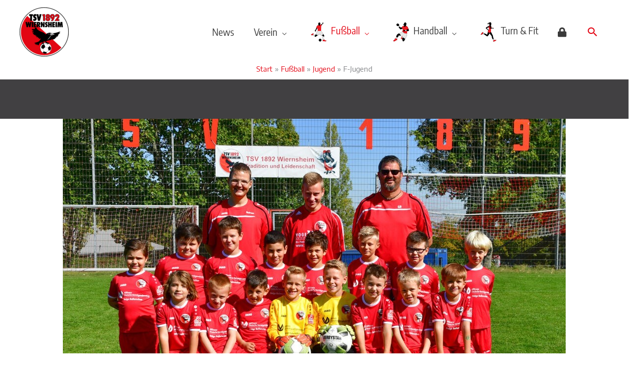

--- FILE ---
content_type: text/html; charset=UTF-8
request_url: https://tsv-wiernsheim.de/fussball/jugend/f-jugend/
body_size: 27764
content:
<!DOCTYPE html>
<html lang="de" prefix="og: https://ogp.me/ns#">
<head>
<meta charset="UTF-8">
<meta name="viewport" content="width=device-width, initial-scale=1">
	<link rel="profile" href="https://gmpg.org/xfn/11"> 
	
<!-- Suchmaschinen-Optimierung durch Rank Math PRO - https://rankmath.com/ -->
<title>F-Jugend - TSV 1892 Wiernsheim e.V.</title>
<meta name="description" content="Mittwoch: 17:30 Uhr - 18.30 Uhr"/>
<meta name="robots" content="follow, index, max-snippet:-1, max-video-preview:-1, max-image-preview:large"/>
<link rel="canonical" href="https://tsv-wiernsheim.de/fussball/jugend/f-jugend/" />
<meta property="og:locale" content="de_DE" />
<meta property="og:type" content="article" />
<meta property="og:title" content="F-Jugend - TSV 1892 Wiernsheim e.V." />
<meta property="og:description" content="Mittwoch: 17:30 Uhr - 18.30 Uhr" />
<meta property="og:url" content="https://tsv-wiernsheim.de/fussball/jugend/f-jugend/" />
<meta property="og:site_name" content="TSV 1892 Wiernsheim e.V." />
<meta property="og:updated_time" content="2024-09-18T16:45:43+02:00" />
<meta property="og:image" content="https://tsv-wiernsheim.de/wp-content/uploads/2019/09/F-Jugend-1024x683.jpg" />
<meta property="og:image:secure_url" content="https://tsv-wiernsheim.de/wp-content/uploads/2019/09/F-Jugend-1024x683.jpg" />
<meta property="og:image:width" content="1024" />
<meta property="og:image:height" content="683" />
<meta property="og:image:alt" content="F-Jugend" />
<meta property="og:image:type" content="image/jpeg" />
<meta property="article:published_time" content="2018-08-26T20:13:33+02:00" />
<meta property="article:modified_time" content="2024-09-18T16:45:43+02:00" />
<meta name="twitter:card" content="summary_large_image" />
<meta name="twitter:title" content="F-Jugend - TSV 1892 Wiernsheim e.V." />
<meta name="twitter:description" content="Mittwoch: 17:30 Uhr - 18.30 Uhr" />
<meta name="twitter:image" content="https://tsv-wiernsheim.de/wp-content/uploads/2019/09/F-Jugend-1024x683.jpg" />
<meta name="twitter:label1" content="Lesedauer" />
<meta name="twitter:data1" content="1 Minute" />
<script type="application/ld+json" class="rank-math-schema">{"@context":"https://schema.org","@graph":[{"@type":["SportsClub","Organization"],"@id":"https://tsv-wiernsheim.de/#organization","name":"TSV 1892 Wiernsheim e.V.","url":"https://tsv-wiernsheim.de","logo":{"@type":"ImageObject","@id":"https://tsv-wiernsheim.de/#logo","url":"https://tsv-wiernsheim.de/wp-content/uploads/2018/05/TSV_WAPPEN_freigestellt_KS.png","contentUrl":"https://tsv-wiernsheim.de/wp-content/uploads/2018/05/TSV_WAPPEN_freigestellt_KS.png","caption":"TSV 1892 Wiernsheim e.V.","inLanguage":"de","width":"1698","height":"1699"},"openingHours":["Monday,Tuesday,Wednesday,Thursday,Friday,Saturday,Sunday 09:00-17:00"],"image":{"@id":"https://tsv-wiernsheim.de/#logo"}},{"@type":"WebSite","@id":"https://tsv-wiernsheim.de/#website","url":"https://tsv-wiernsheim.de","name":"TSV 1892 Wiernsheim e.V.","publisher":{"@id":"https://tsv-wiernsheim.de/#organization"},"inLanguage":"de"},{"@type":"ImageObject","@id":"https://tsv-wiernsheim.de/wp-content/uploads/2019/09/F-Jugend-scaled.jpg","url":"https://tsv-wiernsheim.de/wp-content/uploads/2019/09/F-Jugend-scaled.jpg","width":"2560","height":"1707","inLanguage":"de"},{"@type":"BreadcrumbList","@id":"https://tsv-wiernsheim.de/fussball/jugend/f-jugend/#breadcrumb","itemListElement":[{"@type":"ListItem","position":"1","item":{"@id":"https://tsv-wiernsheim.de","name":"Home"}},{"@type":"ListItem","position":"2","item":{"@id":"https://tsv-wiernsheim.de/fussball/","name":"Fu\u00dfball"}},{"@type":"ListItem","position":"3","item":{"@id":"https://tsv-wiernsheim.de/fussball/jugend/","name":"Jugend"}},{"@type":"ListItem","position":"4","item":{"@id":"https://tsv-wiernsheim.de/fussball/jugend/f-jugend/","name":"F-Jugend"}}]},{"@type":"WebPage","@id":"https://tsv-wiernsheim.de/fussball/jugend/f-jugend/#webpage","url":"https://tsv-wiernsheim.de/fussball/jugend/f-jugend/","name":"F-Jugend - TSV 1892 Wiernsheim e.V.","datePublished":"2018-08-26T20:13:33+02:00","dateModified":"2024-09-18T16:45:43+02:00","isPartOf":{"@id":"https://tsv-wiernsheim.de/#website"},"primaryImageOfPage":{"@id":"https://tsv-wiernsheim.de/wp-content/uploads/2019/09/F-Jugend-scaled.jpg"},"inLanguage":"de","breadcrumb":{"@id":"https://tsv-wiernsheim.de/fussball/jugend/f-jugend/#breadcrumb"}},{"@type":"Person","@id":"https://tsv-wiernsheim.de/author/kaybaeumges_c3lui144/","name":"Kay B\u00e4umges","url":"https://tsv-wiernsheim.de/author/kaybaeumges_c3lui144/","image":{"@type":"ImageObject","@id":"https://secure.gravatar.com/avatar/75819bc8563e7e873d87e3d998e62890e2a8e8761ac794fe75eaabfead181404?s=96&amp;d=mm&amp;r=g","url":"https://secure.gravatar.com/avatar/75819bc8563e7e873d87e3d998e62890e2a8e8761ac794fe75eaabfead181404?s=96&amp;d=mm&amp;r=g","caption":"Kay B\u00e4umges","inLanguage":"de"},"worksFor":{"@id":"https://tsv-wiernsheim.de/#organization"}},{"@type":"Article","headline":"F-Jugend - TSV 1892 Wiernsheim e.V.","datePublished":"2018-08-26T20:13:33+02:00","dateModified":"2024-09-18T16:45:43+02:00","author":{"@id":"https://tsv-wiernsheim.de/author/kaybaeumges_c3lui144/","name":"Kay B\u00e4umges"},"publisher":{"@id":"https://tsv-wiernsheim.de/#organization"},"description":"Mittwoch: 17:30 Uhr - 18.30 Uhr","name":"F-Jugend - TSV 1892 Wiernsheim e.V.","@id":"https://tsv-wiernsheim.de/fussball/jugend/f-jugend/#richSnippet","isPartOf":{"@id":"https://tsv-wiernsheim.de/fussball/jugend/f-jugend/#webpage"},"image":{"@id":"https://tsv-wiernsheim.de/wp-content/uploads/2019/09/F-Jugend-scaled.jpg"},"inLanguage":"de","mainEntityOfPage":{"@id":"https://tsv-wiernsheim.de/fussball/jugend/f-jugend/#webpage"}}]}</script>
<!-- /Rank Math WordPress SEO Plugin -->

<link href='https://fonts.gstatic.com' crossorigin rel='preconnect' />
<link rel="alternate" type="application/rss+xml" title="TSV 1892 Wiernsheim e.V. &raquo; Feed" href="https://tsv-wiernsheim.de/feed/" />
<link rel="alternate" type="application/rss+xml" title="TSV 1892 Wiernsheim e.V. &raquo; Kommentar-Feed" href="https://tsv-wiernsheim.de/comments/feed/" />
<link rel="alternate" title="oEmbed (JSON)" type="application/json+oembed" href="https://tsv-wiernsheim.de/wp-json/oembed/1.0/embed?url=https%3A%2F%2Ftsv-wiernsheim.de%2Ffussball%2Fjugend%2Ff-jugend%2F" />
<link rel="alternate" title="oEmbed (XML)" type="text/xml+oembed" href="https://tsv-wiernsheim.de/wp-json/oembed/1.0/embed?url=https%3A%2F%2Ftsv-wiernsheim.de%2Ffussball%2Fjugend%2Ff-jugend%2F&#038;format=xml" />
<style id='wp-img-auto-sizes-contain-inline-css'>
img:is([sizes=auto i],[sizes^="auto," i]){contain-intrinsic-size:3000px 1500px}
/*# sourceURL=wp-img-auto-sizes-contain-inline-css */
</style>
<style id='cf-frontend-style-inline-css'>
@font-face {
	font-family: 'tsv-icon';
	font-weight: 400;
	font-display: swap;
	src: url('https://tsv-wiernsheim.de/wp-content/uploads/2018/09/tsv-icon.woff') format('woff'),
		url('https://tsv-wiernsheim.de/wp-content/uploads/2018/09/tsv-icon.ttf') format('truetype'),
		url('https://tsv-wiernsheim.de/wp-content/uploads/2018/09/tsv-icon.svg') format('svg'),
		url('https://tsv-wiernsheim.de/wp-content/uploads/2018/09/tsv-icon.eot?#iefix') format('embedded-opentype');
}
@font-face {
	font-family: 'Encode Sans Regular';
	font-weight: 400;
	font-display: swap;
	src: url('https://tsv-wiernsheim.de/wp-content/uploads/2018/08/EncodeSans-Regular.ttf') format('truetype');
}
@font-face {
	font-family: 'Encode Sans Medium';
	font-weight: 400;
	font-display: swap;
	src: url('https://tsv-wiernsheim.de/wp-content/uploads/2018/08/EncodeSans-Medium.ttf') format('truetype');
}
@font-face {
	font-family: 'Encode Sans Condensed Regular';
	font-weight: 400;
	font-display: swap;
	src: url('https://tsv-wiernsheim.de/wp-content/uploads/2018/08/EncodeSansCondensed-Regular.ttf') format('truetype');
}
@font-face {
	font-family: 'Encode Sans Condensed Light';
	font-weight: 400;
	font-display: swap;
	src: url('https://tsv-wiernsheim.de/wp-content/uploads/2018/08/EncodeSansCondensed-Light.ttf') format('truetype');
}
@font-face {
	font-family: 'Encode Sans Bold';
	font-weight: 400;
	font-display: swap;
	src: url('https://tsv-wiernsheim.de/wp-content/uploads/2018/08/EncodeSans-Bold.ttf') format('truetype');
}
/*# sourceURL=cf-frontend-style-inline-css */
</style>
<link rel='stylesheet' id='astra-theme-css-css' href='https://tsv-wiernsheim.de/wp-content/themes/astra/assets/css/minified/style.min.css?ver=4.12.0' media='all' />
<link rel='stylesheet' id='astra-theme-dynamic-css' href='https://tsv-wiernsheim.de/wp-content/uploads/astra/astra-theme-dynamic-css-post-989.css?ver=1768689293' media='all' />
<link rel='stylesheet' id='astra-bb-builder-css' href='https://tsv-wiernsheim.de/wp-content/themes/astra/assets/css/minified/compatibility/page-builder/bb-plugin.min.css?ver=4.12.0' media='all' />
<style id='wp-emoji-styles-inline-css'>

	img.wp-smiley, img.emoji {
		display: inline !important;
		border: none !important;
		box-shadow: none !important;
		height: 1em !important;
		width: 1em !important;
		margin: 0 0.07em !important;
		vertical-align: -0.1em !important;
		background: none !important;
		padding: 0 !important;
	}
/*# sourceURL=wp-emoji-styles-inline-css */
</style>
<style id='wp-block-library-inline-css'>
:root{--wp-block-synced-color:#7a00df;--wp-block-synced-color--rgb:122,0,223;--wp-bound-block-color:var(--wp-block-synced-color);--wp-editor-canvas-background:#ddd;--wp-admin-theme-color:#007cba;--wp-admin-theme-color--rgb:0,124,186;--wp-admin-theme-color-darker-10:#006ba1;--wp-admin-theme-color-darker-10--rgb:0,107,160.5;--wp-admin-theme-color-darker-20:#005a87;--wp-admin-theme-color-darker-20--rgb:0,90,135;--wp-admin-border-width-focus:2px}@media (min-resolution:192dpi){:root{--wp-admin-border-width-focus:1.5px}}.wp-element-button{cursor:pointer}:root .has-very-light-gray-background-color{background-color:#eee}:root .has-very-dark-gray-background-color{background-color:#313131}:root .has-very-light-gray-color{color:#eee}:root .has-very-dark-gray-color{color:#313131}:root .has-vivid-green-cyan-to-vivid-cyan-blue-gradient-background{background:linear-gradient(135deg,#00d084,#0693e3)}:root .has-purple-crush-gradient-background{background:linear-gradient(135deg,#34e2e4,#4721fb 50%,#ab1dfe)}:root .has-hazy-dawn-gradient-background{background:linear-gradient(135deg,#faaca8,#dad0ec)}:root .has-subdued-olive-gradient-background{background:linear-gradient(135deg,#fafae1,#67a671)}:root .has-atomic-cream-gradient-background{background:linear-gradient(135deg,#fdd79a,#004a59)}:root .has-nightshade-gradient-background{background:linear-gradient(135deg,#330968,#31cdcf)}:root .has-midnight-gradient-background{background:linear-gradient(135deg,#020381,#2874fc)}:root{--wp--preset--font-size--normal:16px;--wp--preset--font-size--huge:42px}.has-regular-font-size{font-size:1em}.has-larger-font-size{font-size:2.625em}.has-normal-font-size{font-size:var(--wp--preset--font-size--normal)}.has-huge-font-size{font-size:var(--wp--preset--font-size--huge)}.has-text-align-center{text-align:center}.has-text-align-left{text-align:left}.has-text-align-right{text-align:right}.has-fit-text{white-space:nowrap!important}#end-resizable-editor-section{display:none}.aligncenter{clear:both}.items-justified-left{justify-content:flex-start}.items-justified-center{justify-content:center}.items-justified-right{justify-content:flex-end}.items-justified-space-between{justify-content:space-between}.screen-reader-text{border:0;clip-path:inset(50%);height:1px;margin:-1px;overflow:hidden;padding:0;position:absolute;width:1px;word-wrap:normal!important}.screen-reader-text:focus{background-color:#ddd;clip-path:none;color:#444;display:block;font-size:1em;height:auto;left:5px;line-height:normal;padding:15px 23px 14px;text-decoration:none;top:5px;width:auto;z-index:100000}html :where(.has-border-color){border-style:solid}html :where([style*=border-top-color]){border-top-style:solid}html :where([style*=border-right-color]){border-right-style:solid}html :where([style*=border-bottom-color]){border-bottom-style:solid}html :where([style*=border-left-color]){border-left-style:solid}html :where([style*=border-width]){border-style:solid}html :where([style*=border-top-width]){border-top-style:solid}html :where([style*=border-right-width]){border-right-style:solid}html :where([style*=border-bottom-width]){border-bottom-style:solid}html :where([style*=border-left-width]){border-left-style:solid}html :where(img[class*=wp-image-]){height:auto;max-width:100%}:where(figure){margin:0 0 1em}html :where(.is-position-sticky){--wp-admin--admin-bar--position-offset:var(--wp-admin--admin-bar--height,0px)}@media screen and (max-width:600px){html :where(.is-position-sticky){--wp-admin--admin-bar--position-offset:0px}}

/*# sourceURL=wp-block-library-inline-css */
</style><style id='wp-block-paragraph-inline-css'>
.is-small-text{font-size:.875em}.is-regular-text{font-size:1em}.is-large-text{font-size:2.25em}.is-larger-text{font-size:3em}.has-drop-cap:not(:focus):first-letter{float:left;font-size:8.4em;font-style:normal;font-weight:100;line-height:.68;margin:.05em .1em 0 0;text-transform:uppercase}body.rtl .has-drop-cap:not(:focus):first-letter{float:none;margin-left:.1em}p.has-drop-cap.has-background{overflow:hidden}:root :where(p.has-background){padding:1.25em 2.375em}:where(p.has-text-color:not(.has-link-color)) a{color:inherit}p.has-text-align-left[style*="writing-mode:vertical-lr"],p.has-text-align-right[style*="writing-mode:vertical-rl"]{rotate:180deg}
/*# sourceURL=https://tsv-wiernsheim.de/wp-includes/blocks/paragraph/style.min.css */
</style>
<style id='global-styles-inline-css'>
:root{--wp--preset--aspect-ratio--square: 1;--wp--preset--aspect-ratio--4-3: 4/3;--wp--preset--aspect-ratio--3-4: 3/4;--wp--preset--aspect-ratio--3-2: 3/2;--wp--preset--aspect-ratio--2-3: 2/3;--wp--preset--aspect-ratio--16-9: 16/9;--wp--preset--aspect-ratio--9-16: 9/16;--wp--preset--color--black: #000000;--wp--preset--color--cyan-bluish-gray: #abb8c3;--wp--preset--color--white: #ffffff;--wp--preset--color--pale-pink: #f78da7;--wp--preset--color--vivid-red: #cf2e2e;--wp--preset--color--luminous-vivid-orange: #ff6900;--wp--preset--color--luminous-vivid-amber: #fcb900;--wp--preset--color--light-green-cyan: #7bdcb5;--wp--preset--color--vivid-green-cyan: #00d084;--wp--preset--color--pale-cyan-blue: #8ed1fc;--wp--preset--color--vivid-cyan-blue: #0693e3;--wp--preset--color--vivid-purple: #9b51e0;--wp--preset--color--ast-global-color-0: var(--ast-global-color-0);--wp--preset--color--ast-global-color-1: var(--ast-global-color-1);--wp--preset--color--ast-global-color-2: var(--ast-global-color-2);--wp--preset--color--ast-global-color-3: var(--ast-global-color-3);--wp--preset--color--ast-global-color-4: var(--ast-global-color-4);--wp--preset--color--ast-global-color-5: var(--ast-global-color-5);--wp--preset--color--ast-global-color-6: var(--ast-global-color-6);--wp--preset--color--ast-global-color-7: var(--ast-global-color-7);--wp--preset--color--ast-global-color-8: var(--ast-global-color-8);--wp--preset--gradient--vivid-cyan-blue-to-vivid-purple: linear-gradient(135deg,rgb(6,147,227) 0%,rgb(155,81,224) 100%);--wp--preset--gradient--light-green-cyan-to-vivid-green-cyan: linear-gradient(135deg,rgb(122,220,180) 0%,rgb(0,208,130) 100%);--wp--preset--gradient--luminous-vivid-amber-to-luminous-vivid-orange: linear-gradient(135deg,rgb(252,185,0) 0%,rgb(255,105,0) 100%);--wp--preset--gradient--luminous-vivid-orange-to-vivid-red: linear-gradient(135deg,rgb(255,105,0) 0%,rgb(207,46,46) 100%);--wp--preset--gradient--very-light-gray-to-cyan-bluish-gray: linear-gradient(135deg,rgb(238,238,238) 0%,rgb(169,184,195) 100%);--wp--preset--gradient--cool-to-warm-spectrum: linear-gradient(135deg,rgb(74,234,220) 0%,rgb(151,120,209) 20%,rgb(207,42,186) 40%,rgb(238,44,130) 60%,rgb(251,105,98) 80%,rgb(254,248,76) 100%);--wp--preset--gradient--blush-light-purple: linear-gradient(135deg,rgb(255,206,236) 0%,rgb(152,150,240) 100%);--wp--preset--gradient--blush-bordeaux: linear-gradient(135deg,rgb(254,205,165) 0%,rgb(254,45,45) 50%,rgb(107,0,62) 100%);--wp--preset--gradient--luminous-dusk: linear-gradient(135deg,rgb(255,203,112) 0%,rgb(199,81,192) 50%,rgb(65,88,208) 100%);--wp--preset--gradient--pale-ocean: linear-gradient(135deg,rgb(255,245,203) 0%,rgb(182,227,212) 50%,rgb(51,167,181) 100%);--wp--preset--gradient--electric-grass: linear-gradient(135deg,rgb(202,248,128) 0%,rgb(113,206,126) 100%);--wp--preset--gradient--midnight: linear-gradient(135deg,rgb(2,3,129) 0%,rgb(40,116,252) 100%);--wp--preset--font-size--small: 13px;--wp--preset--font-size--medium: 20px;--wp--preset--font-size--large: 36px;--wp--preset--font-size--x-large: 42px;--wp--preset--spacing--20: 0.44rem;--wp--preset--spacing--30: 0.67rem;--wp--preset--spacing--40: 1rem;--wp--preset--spacing--50: 1.5rem;--wp--preset--spacing--60: 2.25rem;--wp--preset--spacing--70: 3.38rem;--wp--preset--spacing--80: 5.06rem;--wp--preset--shadow--natural: 6px 6px 9px rgba(0, 0, 0, 0.2);--wp--preset--shadow--deep: 12px 12px 50px rgba(0, 0, 0, 0.4);--wp--preset--shadow--sharp: 6px 6px 0px rgba(0, 0, 0, 0.2);--wp--preset--shadow--outlined: 6px 6px 0px -3px rgb(255, 255, 255), 6px 6px rgb(0, 0, 0);--wp--preset--shadow--crisp: 6px 6px 0px rgb(0, 0, 0);}:root { --wp--style--global--content-size: var(--wp--custom--ast-content-width-size);--wp--style--global--wide-size: var(--wp--custom--ast-wide-width-size); }:where(body) { margin: 0; }.wp-site-blocks > .alignleft { float: left; margin-right: 2em; }.wp-site-blocks > .alignright { float: right; margin-left: 2em; }.wp-site-blocks > .aligncenter { justify-content: center; margin-left: auto; margin-right: auto; }:where(.wp-site-blocks) > * { margin-block-start: 24px; margin-block-end: 0; }:where(.wp-site-blocks) > :first-child { margin-block-start: 0; }:where(.wp-site-blocks) > :last-child { margin-block-end: 0; }:root { --wp--style--block-gap: 24px; }:root :where(.is-layout-flow) > :first-child{margin-block-start: 0;}:root :where(.is-layout-flow) > :last-child{margin-block-end: 0;}:root :where(.is-layout-flow) > *{margin-block-start: 24px;margin-block-end: 0;}:root :where(.is-layout-constrained) > :first-child{margin-block-start: 0;}:root :where(.is-layout-constrained) > :last-child{margin-block-end: 0;}:root :where(.is-layout-constrained) > *{margin-block-start: 24px;margin-block-end: 0;}:root :where(.is-layout-flex){gap: 24px;}:root :where(.is-layout-grid){gap: 24px;}.is-layout-flow > .alignleft{float: left;margin-inline-start: 0;margin-inline-end: 2em;}.is-layout-flow > .alignright{float: right;margin-inline-start: 2em;margin-inline-end: 0;}.is-layout-flow > .aligncenter{margin-left: auto !important;margin-right: auto !important;}.is-layout-constrained > .alignleft{float: left;margin-inline-start: 0;margin-inline-end: 2em;}.is-layout-constrained > .alignright{float: right;margin-inline-start: 2em;margin-inline-end: 0;}.is-layout-constrained > .aligncenter{margin-left: auto !important;margin-right: auto !important;}.is-layout-constrained > :where(:not(.alignleft):not(.alignright):not(.alignfull)){max-width: var(--wp--style--global--content-size);margin-left: auto !important;margin-right: auto !important;}.is-layout-constrained > .alignwide{max-width: var(--wp--style--global--wide-size);}body .is-layout-flex{display: flex;}.is-layout-flex{flex-wrap: wrap;align-items: center;}.is-layout-flex > :is(*, div){margin: 0;}body .is-layout-grid{display: grid;}.is-layout-grid > :is(*, div){margin: 0;}body{padding-top: 0px;padding-right: 0px;padding-bottom: 0px;padding-left: 0px;}a:where(:not(.wp-element-button)){text-decoration: none;}:root :where(.wp-element-button, .wp-block-button__link){background-color: #32373c;border-width: 0;color: #fff;font-family: inherit;font-size: inherit;font-style: inherit;font-weight: inherit;letter-spacing: inherit;line-height: inherit;padding-top: calc(0.667em + 2px);padding-right: calc(1.333em + 2px);padding-bottom: calc(0.667em + 2px);padding-left: calc(1.333em + 2px);text-decoration: none;text-transform: inherit;}.has-black-color{color: var(--wp--preset--color--black) !important;}.has-cyan-bluish-gray-color{color: var(--wp--preset--color--cyan-bluish-gray) !important;}.has-white-color{color: var(--wp--preset--color--white) !important;}.has-pale-pink-color{color: var(--wp--preset--color--pale-pink) !important;}.has-vivid-red-color{color: var(--wp--preset--color--vivid-red) !important;}.has-luminous-vivid-orange-color{color: var(--wp--preset--color--luminous-vivid-orange) !important;}.has-luminous-vivid-amber-color{color: var(--wp--preset--color--luminous-vivid-amber) !important;}.has-light-green-cyan-color{color: var(--wp--preset--color--light-green-cyan) !important;}.has-vivid-green-cyan-color{color: var(--wp--preset--color--vivid-green-cyan) !important;}.has-pale-cyan-blue-color{color: var(--wp--preset--color--pale-cyan-blue) !important;}.has-vivid-cyan-blue-color{color: var(--wp--preset--color--vivid-cyan-blue) !important;}.has-vivid-purple-color{color: var(--wp--preset--color--vivid-purple) !important;}.has-ast-global-color-0-color{color: var(--wp--preset--color--ast-global-color-0) !important;}.has-ast-global-color-1-color{color: var(--wp--preset--color--ast-global-color-1) !important;}.has-ast-global-color-2-color{color: var(--wp--preset--color--ast-global-color-2) !important;}.has-ast-global-color-3-color{color: var(--wp--preset--color--ast-global-color-3) !important;}.has-ast-global-color-4-color{color: var(--wp--preset--color--ast-global-color-4) !important;}.has-ast-global-color-5-color{color: var(--wp--preset--color--ast-global-color-5) !important;}.has-ast-global-color-6-color{color: var(--wp--preset--color--ast-global-color-6) !important;}.has-ast-global-color-7-color{color: var(--wp--preset--color--ast-global-color-7) !important;}.has-ast-global-color-8-color{color: var(--wp--preset--color--ast-global-color-8) !important;}.has-black-background-color{background-color: var(--wp--preset--color--black) !important;}.has-cyan-bluish-gray-background-color{background-color: var(--wp--preset--color--cyan-bluish-gray) !important;}.has-white-background-color{background-color: var(--wp--preset--color--white) !important;}.has-pale-pink-background-color{background-color: var(--wp--preset--color--pale-pink) !important;}.has-vivid-red-background-color{background-color: var(--wp--preset--color--vivid-red) !important;}.has-luminous-vivid-orange-background-color{background-color: var(--wp--preset--color--luminous-vivid-orange) !important;}.has-luminous-vivid-amber-background-color{background-color: var(--wp--preset--color--luminous-vivid-amber) !important;}.has-light-green-cyan-background-color{background-color: var(--wp--preset--color--light-green-cyan) !important;}.has-vivid-green-cyan-background-color{background-color: var(--wp--preset--color--vivid-green-cyan) !important;}.has-pale-cyan-blue-background-color{background-color: var(--wp--preset--color--pale-cyan-blue) !important;}.has-vivid-cyan-blue-background-color{background-color: var(--wp--preset--color--vivid-cyan-blue) !important;}.has-vivid-purple-background-color{background-color: var(--wp--preset--color--vivid-purple) !important;}.has-ast-global-color-0-background-color{background-color: var(--wp--preset--color--ast-global-color-0) !important;}.has-ast-global-color-1-background-color{background-color: var(--wp--preset--color--ast-global-color-1) !important;}.has-ast-global-color-2-background-color{background-color: var(--wp--preset--color--ast-global-color-2) !important;}.has-ast-global-color-3-background-color{background-color: var(--wp--preset--color--ast-global-color-3) !important;}.has-ast-global-color-4-background-color{background-color: var(--wp--preset--color--ast-global-color-4) !important;}.has-ast-global-color-5-background-color{background-color: var(--wp--preset--color--ast-global-color-5) !important;}.has-ast-global-color-6-background-color{background-color: var(--wp--preset--color--ast-global-color-6) !important;}.has-ast-global-color-7-background-color{background-color: var(--wp--preset--color--ast-global-color-7) !important;}.has-ast-global-color-8-background-color{background-color: var(--wp--preset--color--ast-global-color-8) !important;}.has-black-border-color{border-color: var(--wp--preset--color--black) !important;}.has-cyan-bluish-gray-border-color{border-color: var(--wp--preset--color--cyan-bluish-gray) !important;}.has-white-border-color{border-color: var(--wp--preset--color--white) !important;}.has-pale-pink-border-color{border-color: var(--wp--preset--color--pale-pink) !important;}.has-vivid-red-border-color{border-color: var(--wp--preset--color--vivid-red) !important;}.has-luminous-vivid-orange-border-color{border-color: var(--wp--preset--color--luminous-vivid-orange) !important;}.has-luminous-vivid-amber-border-color{border-color: var(--wp--preset--color--luminous-vivid-amber) !important;}.has-light-green-cyan-border-color{border-color: var(--wp--preset--color--light-green-cyan) !important;}.has-vivid-green-cyan-border-color{border-color: var(--wp--preset--color--vivid-green-cyan) !important;}.has-pale-cyan-blue-border-color{border-color: var(--wp--preset--color--pale-cyan-blue) !important;}.has-vivid-cyan-blue-border-color{border-color: var(--wp--preset--color--vivid-cyan-blue) !important;}.has-vivid-purple-border-color{border-color: var(--wp--preset--color--vivid-purple) !important;}.has-ast-global-color-0-border-color{border-color: var(--wp--preset--color--ast-global-color-0) !important;}.has-ast-global-color-1-border-color{border-color: var(--wp--preset--color--ast-global-color-1) !important;}.has-ast-global-color-2-border-color{border-color: var(--wp--preset--color--ast-global-color-2) !important;}.has-ast-global-color-3-border-color{border-color: var(--wp--preset--color--ast-global-color-3) !important;}.has-ast-global-color-4-border-color{border-color: var(--wp--preset--color--ast-global-color-4) !important;}.has-ast-global-color-5-border-color{border-color: var(--wp--preset--color--ast-global-color-5) !important;}.has-ast-global-color-6-border-color{border-color: var(--wp--preset--color--ast-global-color-6) !important;}.has-ast-global-color-7-border-color{border-color: var(--wp--preset--color--ast-global-color-7) !important;}.has-ast-global-color-8-border-color{border-color: var(--wp--preset--color--ast-global-color-8) !important;}.has-vivid-cyan-blue-to-vivid-purple-gradient-background{background: var(--wp--preset--gradient--vivid-cyan-blue-to-vivid-purple) !important;}.has-light-green-cyan-to-vivid-green-cyan-gradient-background{background: var(--wp--preset--gradient--light-green-cyan-to-vivid-green-cyan) !important;}.has-luminous-vivid-amber-to-luminous-vivid-orange-gradient-background{background: var(--wp--preset--gradient--luminous-vivid-amber-to-luminous-vivid-orange) !important;}.has-luminous-vivid-orange-to-vivid-red-gradient-background{background: var(--wp--preset--gradient--luminous-vivid-orange-to-vivid-red) !important;}.has-very-light-gray-to-cyan-bluish-gray-gradient-background{background: var(--wp--preset--gradient--very-light-gray-to-cyan-bluish-gray) !important;}.has-cool-to-warm-spectrum-gradient-background{background: var(--wp--preset--gradient--cool-to-warm-spectrum) !important;}.has-blush-light-purple-gradient-background{background: var(--wp--preset--gradient--blush-light-purple) !important;}.has-blush-bordeaux-gradient-background{background: var(--wp--preset--gradient--blush-bordeaux) !important;}.has-luminous-dusk-gradient-background{background: var(--wp--preset--gradient--luminous-dusk) !important;}.has-pale-ocean-gradient-background{background: var(--wp--preset--gradient--pale-ocean) !important;}.has-electric-grass-gradient-background{background: var(--wp--preset--gradient--electric-grass) !important;}.has-midnight-gradient-background{background: var(--wp--preset--gradient--midnight) !important;}.has-small-font-size{font-size: var(--wp--preset--font-size--small) !important;}.has-medium-font-size{font-size: var(--wp--preset--font-size--medium) !important;}.has-large-font-size{font-size: var(--wp--preset--font-size--large) !important;}.has-x-large-font-size{font-size: var(--wp--preset--font-size--x-large) !important;}
/*# sourceURL=global-styles-inline-css */
</style>

<link rel='stylesheet' id='ultimate-icons-css' href='https://tsv-wiernsheim.de/wp-content/uploads/bb-plugin/icons/ultimate-icons/style.css?ver=2.8.1.3' media='all' />
<link rel='stylesheet' id='font-awesome-5-css' href='https://tsv-wiernsheim.de/wp-content/plugins/bb-plugin/fonts/fontawesome/5.15.4/css/all.min.css?ver=2.8.1.3' media='all' />
<link rel='stylesheet' id='fl-builder-layout-989-css' href='https://tsv-wiernsheim.de/wp-content/uploads/bb-plugin/cache/989-layout.css?ver=73a97fc7561a517d5a084f61327eef23' media='all' />
<link rel='stylesheet' id='astra-addon-css-css' href='https://tsv-wiernsheim.de/wp-content/uploads/astra-addon/astra-addon-695da660ae1cf3-84239700.css?ver=4.12.0' media='all' />
<link rel='stylesheet' id='astra-addon-dynamic-css' href='https://tsv-wiernsheim.de/wp-content/uploads/astra-addon/astra-addon-dynamic-css-post-989.css?ver=1768689293' media='all' />
<link rel='stylesheet' id='borlabs-cookie-css' href='https://tsv-wiernsheim.de/wp-content/cache/borlabs-cookie/borlabs-cookie_1_de.css?ver=2.3.6-1188' media='all' />
<link rel='stylesheet' id='kdbdesign-theme-theme-css-css' href='https://tsv-wiernsheim.de/wp-content/themes/kdbdesign-child/style.css?ver=1.0.0' media='all' />
<script src="https://tsv-wiernsheim.de/wp-content/themes/astra/assets/js/minified/flexibility.min.js?ver=4.12.0" id="astra-flexibility-js"></script>
<script id="astra-flexibility-js-after">
typeof flexibility !== "undefined" && flexibility(document.documentElement);
//# sourceURL=astra-flexibility-js-after
</script>
<script src="https://tsv-wiernsheim.de/wp-includes/js/jquery/jquery.min.js?ver=3.7.1" id="jquery-core-js"></script>
<script src="https://tsv-wiernsheim.de/wp-includes/js/jquery/jquery-migrate.min.js?ver=3.4.1" id="jquery-migrate-js"></script>
<script src="https://tsv-wiernsheim.de/wp-content/plugins/wpo365-login/apps/dist/pintra-redirect.js?ver=40.2" id="pintraredirectjs-js" async></script>
<script id="borlabs-cookie-prioritize-js-extra">
var borlabsCookiePrioritized = {"domain":"tsv-wiernsheim.de","path":"/","version":"1","bots":"1","optInJS":{"essential":{"matomo":""}}};
//# sourceURL=borlabs-cookie-prioritize-js-extra
</script>
<script src="https://tsv-wiernsheim.de/wp-content/plugins/borlabs-cookie/assets/javascript/borlabs-cookie-prioritize.min.js?ver=2.3.6" id="borlabs-cookie-prioritize-js"></script>
<link rel="https://api.w.org/" href="https://tsv-wiernsheim.de/wp-json/" /><link rel="alternate" title="JSON" type="application/json" href="https://tsv-wiernsheim.de/wp-json/wp/v2/pages/989" /><link rel="EditURI" type="application/rsd+xml" title="RSD" href="https://tsv-wiernsheim.de/xmlrpc.php?rsd" />
<meta name="generator" content="WordPress 6.9" />
<link rel='shortlink' href='https://tsv-wiernsheim.de/?p=989' />
<!-- Matomo -->
<script type="text/javascript">
var _paq = window._paq || [];
/* tracker methods like "setCustomDimension" should be called before "trackPageView" */
_paq.push(['trackPageView']);
_paq.push(['enableLinkTracking']);
(function() {
var u="https://matomo.kdbd.de/";
_paq.push(['setTrackerUrl', u+'matomo.php']);
_paq.push(['setSiteId', '4']);
var d=document, g=d.createElement('script'), s=d.getElementsByTagName('script')[0];
g.type='text/javascript'; g.async=true; g.defer=true; g.src=u+'matomo.js'; s.parentNode.insertBefore(g,s);
})();
</script>
<!-- End Matomo Code --><link rel="icon" href="https://tsv-wiernsheim.de/wp-content/uploads/2018/05/cropped-TSV_WAPPEN_freigestellt_KS-150x150.png" sizes="32x32" />
<link rel="icon" href="https://tsv-wiernsheim.de/wp-content/uploads/2018/05/cropped-TSV_WAPPEN_freigestellt_KS-300x300.png" sizes="192x192" />
<link rel="apple-touch-icon" href="https://tsv-wiernsheim.de/wp-content/uploads/2018/05/cropped-TSV_WAPPEN_freigestellt_KS-300x300.png" />
<meta name="msapplication-TileImage" content="https://tsv-wiernsheim.de/wp-content/uploads/2018/05/cropped-TSV_WAPPEN_freigestellt_KS-300x300.png" />
		<style id="wp-custom-css">
			/* Schwarz-Weiß-Filter  */
/*
html {
-webkit-filter: grayscale(100%);
-moz-filter: grayscale(100%);
filter: grayscale(100%) ;
}
/* */


.ast-below-header {
    line-height: 28px;
}

ul.child-sidebar-menu li {
display: inline;
padding-right: 10px;
}

img.cat-icon {
    height: 30px;
    width: 30px;
}		</style>
		<link rel='stylesheet' id='astra-addon-megamenu-dynamic-css' href='https://tsv-wiernsheim.de/wp-content/plugins/astra-addon/addons/nav-menu/assets/css/minified/magamenu-frontend.min.css?ver=4.12.0' media='all' />
<style id='astra-addon-megamenu-dynamic-inline-css'>
.ast-desktop .menu-item-20 .astra-mm-icon-label.icon-item-20,  .ast-header-break-point .menu-item-20 .astra-mm-icon-label.icon-item-20{display:inline-block;vertical-align:middle;line-height:0;margin:5px;}.ast-desktop .menu-item-20 .astra-mm-icon-label.icon-item-20 svg,  .ast-header-break-point .menu-item-20 .astra-mm-icon-label.icon-item-20 svg{color:var(--ast-global-color-0);fill:var(--ast-global-color-0);width:20px;height:20px;}.ast-desktop .menu-item-129 .astra-mm-icon-label.icon-item-129,  .ast-header-break-point .menu-item-129 .astra-mm-icon-label.icon-item-129{display:inline-block;vertical-align:middle;line-height:0;margin:5px;}.ast-desktop .menu-item-129 .astra-mm-icon-label.icon-item-129 svg,  .ast-header-break-point .menu-item-129 .astra-mm-icon-label.icon-item-129 svg{color:var(--ast-global-color-0);fill:var(--ast-global-color-0);width:20px;height:20px;}.ast-desktop .menu-item-3685 .astra-mm-icon-label.icon-item-3685,  .ast-header-break-point .menu-item-3685 .astra-mm-icon-label.icon-item-3685{display:inline-block;vertical-align:middle;line-height:0;margin:5px;}.ast-desktop .menu-item-3685 .astra-mm-icon-label.icon-item-3685 svg,  .ast-header-break-point .menu-item-3685 .astra-mm-icon-label.icon-item-3685 svg{color:var(--ast-global-color-0);fill:var(--ast-global-color-0);width:20px;height:20px;}.ast-desktop .menu-item-3693 .astra-mm-icon-label.icon-item-3693,  .ast-header-break-point .menu-item-3693 .astra-mm-icon-label.icon-item-3693{display:inline-block;vertical-align:middle;line-height:0;margin:5px;}.ast-desktop .menu-item-3693 .astra-mm-icon-label.icon-item-3693 svg,  .ast-header-break-point .menu-item-3693 .astra-mm-icon-label.icon-item-3693 svg{color:var(--ast-global-color-0);fill:var(--ast-global-color-0);width:20px;height:20px;}.ast-desktop .menu-item-3617 .astra-mm-icon-label.icon-item-3617,  .ast-header-break-point .menu-item-3617 .astra-mm-icon-label.icon-item-3617{display:inline-block;vertical-align:middle;line-height:0;margin:5px;}.ast-desktop .menu-item-3617 .astra-mm-icon-label.icon-item-3617 svg,  .ast-header-break-point .menu-item-3617 .astra-mm-icon-label.icon-item-3617 svg{color:var(--ast-global-color-0);fill:var(--ast-global-color-0);width:20px;height:20px;}.ast-desktop .menu-item-4569 .astra-mm-icon-label.icon-item-4569,  .ast-header-break-point .menu-item-4569 .astra-mm-icon-label.icon-item-4569{display:inline-block;vertical-align:middle;line-height:0;margin:5px;}.ast-desktop .menu-item-4569 .astra-mm-icon-label.icon-item-4569 svg,  .ast-header-break-point .menu-item-4569 .astra-mm-icon-label.icon-item-4569 svg{color:var(--ast-global-color-0);fill:var(--ast-global-color-0);width:20px;height:20px;}.ast-desktop .menu-item-130 .astra-mm-icon-label.icon-item-130,  .ast-header-break-point .menu-item-130 .astra-mm-icon-label.icon-item-130{display:inline-block;vertical-align:middle;line-height:0;margin:5px;}.ast-desktop .menu-item-130 .astra-mm-icon-label.icon-item-130 svg,  .ast-header-break-point .menu-item-130 .astra-mm-icon-label.icon-item-130 svg{color:var(--ast-global-color-0);fill:var(--ast-global-color-0);width:20px;height:20px;}.ast-desktop .menu-item-131 .astra-mm-icon-label.icon-item-131,  .ast-header-break-point .menu-item-131 .astra-mm-icon-label.icon-item-131{display:inline-block;vertical-align:middle;line-height:0;margin:5px;}.ast-desktop .menu-item-131 .astra-mm-icon-label.icon-item-131 svg,  .ast-header-break-point .menu-item-131 .astra-mm-icon-label.icon-item-131 svg{color:var(--ast-global-color-0);fill:var(--ast-global-color-0);width:20px;height:20px;}.ast-desktop .menu-item-6728 .astra-mm-icon-label.icon-item-6728,  .ast-header-break-point .menu-item-6728 .astra-mm-icon-label.icon-item-6728{display:inline-block;vertical-align:middle;line-height:0;margin:5px;}.ast-desktop .menu-item-6728 .astra-mm-icon-label.icon-item-6728 svg,  .ast-header-break-point .menu-item-6728 .astra-mm-icon-label.icon-item-6728 svg{color:var(--ast-global-color-0);fill:var(--ast-global-color-0);width:20px;height:20px;}.ast-desktop .menu-item-882 .astra-mm-icon-label.icon-item-882,  .ast-header-break-point .menu-item-882 .astra-mm-icon-label.icon-item-882{display:inline-block;vertical-align:middle;line-height:0;margin:5px;}.ast-desktop .menu-item-882 .astra-mm-icon-label.icon-item-882 svg,  .ast-header-break-point .menu-item-882 .astra-mm-icon-label.icon-item-882 svg{color:var(--ast-global-color-0);fill:var(--ast-global-color-0);width:20px;height:20px;}.ast-desktop .menu-item-2755 .astra-mm-icon-label.icon-item-2755,  .ast-header-break-point .menu-item-2755 .astra-mm-icon-label.icon-item-2755{display:inline-block;vertical-align:middle;line-height:0;margin:5px;}.ast-desktop .menu-item-2755 .astra-mm-icon-label.icon-item-2755 svg,  .ast-header-break-point .menu-item-2755 .astra-mm-icon-label.icon-item-2755 svg{color:var(--ast-global-color-0);fill:var(--ast-global-color-0);width:20px;height:20px;}.ast-desktop .menu-item-80 .astra-mm-icon-label.icon-item-80,  .ast-header-break-point .menu-item-80 .astra-mm-icon-label.icon-item-80{display:inline-block;vertical-align:middle;line-height:0;margin:5px;}.ast-desktop .menu-item-80 .astra-mm-icon-label.icon-item-80 svg,  .ast-header-break-point .menu-item-80 .astra-mm-icon-label.icon-item-80 svg{color:var(--ast-global-color-0);fill:var(--ast-global-color-0);width:20px;height:20px;}.ast-desktop .menu-item-1017 .astra-mm-icon-label.icon-item-1017,  .ast-header-break-point .menu-item-1017 .astra-mm-icon-label.icon-item-1017{display:inline-block;vertical-align:middle;line-height:0;margin:5px;}.ast-desktop .menu-item-1017 .astra-mm-icon-label.icon-item-1017 svg,  .ast-header-break-point .menu-item-1017 .astra-mm-icon-label.icon-item-1017 svg{color:var(--ast-global-color-0);fill:var(--ast-global-color-0);width:20px;height:20px;}.ast-desktop .menu-item-2836 .astra-mm-icon-label.icon-item-2836,  .ast-header-break-point .menu-item-2836 .astra-mm-icon-label.icon-item-2836{display:inline-block;vertical-align:middle;line-height:0;margin:5px;}.ast-desktop .menu-item-2836 .astra-mm-icon-label.icon-item-2836 svg,  .ast-header-break-point .menu-item-2836 .astra-mm-icon-label.icon-item-2836 svg{color:var(--ast-global-color-0);fill:var(--ast-global-color-0);width:20px;height:20px;}.ast-desktop .menu-item-5581 .astra-mm-icon-label.icon-item-5581,  .ast-header-break-point .menu-item-5581 .astra-mm-icon-label.icon-item-5581{display:inline-block;vertical-align:middle;line-height:0;margin:5px;}.ast-desktop .menu-item-5581 .astra-mm-icon-label.icon-item-5581 svg,  .ast-header-break-point .menu-item-5581 .astra-mm-icon-label.icon-item-5581 svg{color:var(--ast-global-color-0);fill:var(--ast-global-color-0);width:20px;height:20px;}.ast-desktop .menu-item-2753 .astra-mm-icon-label.icon-item-2753,  .ast-header-break-point .menu-item-2753 .astra-mm-icon-label.icon-item-2753{display:inline-block;vertical-align:middle;line-height:0;margin:5px;}.ast-desktop .menu-item-2753 .astra-mm-icon-label.icon-item-2753 svg,  .ast-header-break-point .menu-item-2753 .astra-mm-icon-label.icon-item-2753 svg{color:var(--ast-global-color-0);fill:var(--ast-global-color-0);width:20px;height:20px;}.ast-desktop .menu-item-97 .astra-mm-icon-label.icon-item-97,  .ast-header-break-point .menu-item-97 .astra-mm-icon-label.icon-item-97{display:inline-block;vertical-align:middle;line-height:0;margin:5px;}.ast-desktop .menu-item-97 .astra-mm-icon-label.icon-item-97 svg,  .ast-header-break-point .menu-item-97 .astra-mm-icon-label.icon-item-97 svg{color:var(--ast-global-color-0);fill:var(--ast-global-color-0);width:20px;height:20px;}.ast-desktop .menu-item-9460 .astra-mm-icon-label.icon-item-9460,  .ast-header-break-point .menu-item-9460 .astra-mm-icon-label.icon-item-9460{display:inline-block;vertical-align:middle;line-height:0;margin:5px;}.ast-desktop .menu-item-9460 .astra-mm-icon-label.icon-item-9460 svg,  .ast-header-break-point .menu-item-9460 .astra-mm-icon-label.icon-item-9460 svg{color:var(--ast-global-color-0);fill:var(--ast-global-color-0);width:20px;height:20px;}.ast-desktop .menu-item-2838 .astra-mm-icon-label.icon-item-2838,  .ast-header-break-point .menu-item-2838 .astra-mm-icon-label.icon-item-2838{display:inline-block;vertical-align:middle;line-height:0;margin:5px;}.ast-desktop .menu-item-2838 .astra-mm-icon-label.icon-item-2838 svg,  .ast-header-break-point .menu-item-2838 .astra-mm-icon-label.icon-item-2838 svg{color:var(--ast-global-color-0);fill:var(--ast-global-color-0);width:20px;height:20px;}.ast-desktop .menu-item-2839 .astra-mm-icon-label.icon-item-2839,  .ast-header-break-point .menu-item-2839 .astra-mm-icon-label.icon-item-2839{display:inline-block;vertical-align:middle;line-height:0;margin:5px;}.ast-desktop .menu-item-2839 .astra-mm-icon-label.icon-item-2839 svg,  .ast-header-break-point .menu-item-2839 .astra-mm-icon-label.icon-item-2839 svg{color:var(--ast-global-color-0);fill:var(--ast-global-color-0);width:20px;height:20px;}.ast-desktop .menu-item-2840 .astra-mm-icon-label.icon-item-2840,  .ast-header-break-point .menu-item-2840 .astra-mm-icon-label.icon-item-2840{display:inline-block;vertical-align:middle;line-height:0;margin:5px;}.ast-desktop .menu-item-2840 .astra-mm-icon-label.icon-item-2840 svg,  .ast-header-break-point .menu-item-2840 .astra-mm-icon-label.icon-item-2840 svg{color:var(--ast-global-color-0);fill:var(--ast-global-color-0);width:20px;height:20px;}.ast-desktop .menu-item-2841 .astra-mm-icon-label.icon-item-2841,  .ast-header-break-point .menu-item-2841 .astra-mm-icon-label.icon-item-2841{display:inline-block;vertical-align:middle;line-height:0;margin:5px;}.ast-desktop .menu-item-2841 .astra-mm-icon-label.icon-item-2841 svg,  .ast-header-break-point .menu-item-2841 .astra-mm-icon-label.icon-item-2841 svg{color:var(--ast-global-color-0);fill:var(--ast-global-color-0);width:20px;height:20px;}.ast-desktop .menu-item-2842 .astra-mm-icon-label.icon-item-2842,  .ast-header-break-point .menu-item-2842 .astra-mm-icon-label.icon-item-2842{display:inline-block;vertical-align:middle;line-height:0;margin:5px;}.ast-desktop .menu-item-2842 .astra-mm-icon-label.icon-item-2842 svg,  .ast-header-break-point .menu-item-2842 .astra-mm-icon-label.icon-item-2842 svg{color:var(--ast-global-color-0);fill:var(--ast-global-color-0);width:20px;height:20px;}.ast-desktop .menu-item-2843 .astra-mm-icon-label.icon-item-2843,  .ast-header-break-point .menu-item-2843 .astra-mm-icon-label.icon-item-2843{display:inline-block;vertical-align:middle;line-height:0;margin:5px;}.ast-desktop .menu-item-2843 .astra-mm-icon-label.icon-item-2843 svg,  .ast-header-break-point .menu-item-2843 .astra-mm-icon-label.icon-item-2843 svg{color:var(--ast-global-color-0);fill:var(--ast-global-color-0);width:20px;height:20px;}.ast-desktop .menu-item-3462 .astra-mm-icon-label.icon-item-3462,  .ast-header-break-point .menu-item-3462 .astra-mm-icon-label.icon-item-3462{display:inline-block;vertical-align:middle;line-height:0;margin:5px;}.ast-desktop .menu-item-3462 .astra-mm-icon-label.icon-item-3462 svg,  .ast-header-break-point .menu-item-3462 .astra-mm-icon-label.icon-item-3462 svg{color:var(--ast-global-color-0);fill:var(--ast-global-color-0);width:20px;height:20px;}.ast-desktop .menu-item-2752 .astra-mm-icon-label.icon-item-2752,  .ast-header-break-point .menu-item-2752 .astra-mm-icon-label.icon-item-2752{display:inline-block;vertical-align:middle;line-height:0;margin:5px;}.ast-desktop .menu-item-2752 .astra-mm-icon-label.icon-item-2752 svg,  .ast-header-break-point .menu-item-2752 .astra-mm-icon-label.icon-item-2752 svg{color:var(--ast-global-color-0);fill:var(--ast-global-color-0);width:20px;height:20px;}.ast-desktop .menu-item-3461 .astra-mm-icon-label.icon-item-3461,  .ast-header-break-point .menu-item-3461 .astra-mm-icon-label.icon-item-3461{display:inline-block;vertical-align:middle;line-height:0;margin:5px;}.ast-desktop .menu-item-3461 .astra-mm-icon-label.icon-item-3461 svg,  .ast-header-break-point .menu-item-3461 .astra-mm-icon-label.icon-item-3461 svg{color:var(--ast-global-color-0);fill:var(--ast-global-color-0);width:20px;height:20px;}.ast-desktop .menu-item-4106 .astra-mm-icon-label.icon-item-4106,  .ast-header-break-point .menu-item-4106 .astra-mm-icon-label.icon-item-4106{display:inline-block;vertical-align:middle;line-height:0;margin:5px;}.ast-desktop .menu-item-4106 .astra-mm-icon-label.icon-item-4106 svg,  .ast-header-break-point .menu-item-4106 .astra-mm-icon-label.icon-item-4106 svg{color:var(--ast-global-color-0);fill:var(--ast-global-color-0);width:20px;height:20px;}.ast-desktop .menu-item-2751 .astra-mm-icon-label.icon-item-2751,  .ast-header-break-point .menu-item-2751 .astra-mm-icon-label.icon-item-2751{display:inline-block;vertical-align:middle;line-height:0;margin:5px;}.ast-desktop .menu-item-2751 .astra-mm-icon-label.icon-item-2751 svg,  .ast-header-break-point .menu-item-2751 .astra-mm-icon-label.icon-item-2751 svg{color:var(--ast-global-color-0);fill:var(--ast-global-color-0);width:20px;height:20px;}.ast-desktop .menu-item-2750 .astra-mm-icon-label.icon-item-2750,  .ast-header-break-point .menu-item-2750 .astra-mm-icon-label.icon-item-2750{display:inline-block;vertical-align:middle;line-height:0;margin:5px;}.ast-desktop .menu-item-2750 .astra-mm-icon-label.icon-item-2750 svg,  .ast-header-break-point .menu-item-2750 .astra-mm-icon-label.icon-item-2750 svg{color:var(--ast-global-color-0);fill:var(--ast-global-color-0);width:20px;height:20px;}.ast-desktop .menu-item-81 .astra-mm-icon-label.icon-item-81,  .ast-header-break-point .menu-item-81 .astra-mm-icon-label.icon-item-81{display:inline-block;vertical-align:middle;line-height:0;margin:5px;}.ast-desktop .menu-item-81 .astra-mm-icon-label.icon-item-81 svg,  .ast-header-break-point .menu-item-81 .astra-mm-icon-label.icon-item-81 svg{color:var(--ast-global-color-0);fill:var(--ast-global-color-0);width:20px;height:20px;}.ast-desktop .menu-item-948 .astra-mm-icon-label.icon-item-948,  .ast-header-break-point .menu-item-948 .astra-mm-icon-label.icon-item-948{display:inline-block;vertical-align:middle;line-height:0;margin:5px;}.ast-desktop .menu-item-948 .astra-mm-icon-label.icon-item-948 svg,  .ast-header-break-point .menu-item-948 .astra-mm-icon-label.icon-item-948 svg{color:var(--ast-global-color-0);fill:var(--ast-global-color-0);width:20px;height:20px;}.ast-desktop .menu-item-2822 .astra-mm-icon-label.icon-item-2822,  .ast-header-break-point .menu-item-2822 .astra-mm-icon-label.icon-item-2822{display:inline-block;vertical-align:middle;line-height:0;margin:5px;}.ast-desktop .menu-item-2822 .astra-mm-icon-label.icon-item-2822 svg,  .ast-header-break-point .menu-item-2822 .astra-mm-icon-label.icon-item-2822 svg{color:var(--ast-global-color-0);fill:var(--ast-global-color-0);width:20px;height:20px;}.ast-desktop .menu-item-2821 .astra-mm-icon-label.icon-item-2821,  .ast-header-break-point .menu-item-2821 .astra-mm-icon-label.icon-item-2821{display:inline-block;vertical-align:middle;line-height:0;margin:5px;}.ast-desktop .menu-item-2821 .astra-mm-icon-label.icon-item-2821 svg,  .ast-header-break-point .menu-item-2821 .astra-mm-icon-label.icon-item-2821 svg{color:var(--ast-global-color-0);fill:var(--ast-global-color-0);width:20px;height:20px;}.ast-desktop .menu-item-2824 .astra-mm-icon-label.icon-item-2824,  .ast-header-break-point .menu-item-2824 .astra-mm-icon-label.icon-item-2824{display:inline-block;vertical-align:middle;line-height:0;margin:5px;}.ast-desktop .menu-item-2824 .astra-mm-icon-label.icon-item-2824 svg,  .ast-header-break-point .menu-item-2824 .astra-mm-icon-label.icon-item-2824 svg{color:var(--ast-global-color-0);fill:var(--ast-global-color-0);width:20px;height:20px;}.ast-desktop .menu-item-14362 .astra-mm-icon-label.icon-item-14362,  .ast-header-break-point .menu-item-14362 .astra-mm-icon-label.icon-item-14362{display:inline-block;vertical-align:middle;line-height:0;margin:5px;}.ast-desktop .menu-item-14362 .astra-mm-icon-label.icon-item-14362 svg,  .ast-header-break-point .menu-item-14362 .astra-mm-icon-label.icon-item-14362 svg{color:var(--ast-global-color-0);fill:var(--ast-global-color-0);width:20px;height:20px;}.ast-desktop .menu-item-16323 .astra-mm-icon-label.icon-item-16323,  .ast-header-break-point .menu-item-16323 .astra-mm-icon-label.icon-item-16323{display:inline-block;vertical-align:middle;line-height:0;margin:5px;}.ast-desktop .menu-item-16323 .astra-mm-icon-label.icon-item-16323 svg,  .ast-header-break-point .menu-item-16323 .astra-mm-icon-label.icon-item-16323 svg{color:var(--ast-global-color-0);fill:var(--ast-global-color-0);width:20px;height:20px;}.ast-desktop .menu-item-2825 .astra-mm-icon-label.icon-item-2825,  .ast-header-break-point .menu-item-2825 .astra-mm-icon-label.icon-item-2825{display:inline-block;vertical-align:middle;line-height:0;margin:5px;}.ast-desktop .menu-item-2825 .astra-mm-icon-label.icon-item-2825 svg,  .ast-header-break-point .menu-item-2825 .astra-mm-icon-label.icon-item-2825 svg{color:var(--ast-global-color-0);fill:var(--ast-global-color-0);width:20px;height:20px;}.ast-desktop .menu-item-949 .astra-mm-icon-label.icon-item-949,  .ast-header-break-point .menu-item-949 .astra-mm-icon-label.icon-item-949{display:inline-block;vertical-align:middle;line-height:0;margin:5px;}.ast-desktop .menu-item-949 .astra-mm-icon-label.icon-item-949 svg,  .ast-header-break-point .menu-item-949 .astra-mm-icon-label.icon-item-949 svg{color:var(--ast-global-color-0);fill:var(--ast-global-color-0);width:20px;height:20px;}.ast-desktop .menu-item-16254 .astra-mm-icon-label.icon-item-16254,  .ast-header-break-point .menu-item-16254 .astra-mm-icon-label.icon-item-16254{display:inline-block;vertical-align:middle;line-height:0;margin:5px;}.ast-desktop .menu-item-16254 .astra-mm-icon-label.icon-item-16254 svg,  .ast-header-break-point .menu-item-16254 .astra-mm-icon-label.icon-item-16254 svg{color:var(--ast-global-color-0);fill:var(--ast-global-color-0);width:20px;height:20px;}.ast-desktop .menu-item-15236 .astra-mm-icon-label.icon-item-15236,  .ast-header-break-point .menu-item-15236 .astra-mm-icon-label.icon-item-15236{display:inline-block;vertical-align:middle;line-height:0;margin:5px;}.ast-desktop .menu-item-15236 .astra-mm-icon-label.icon-item-15236 svg,  .ast-header-break-point .menu-item-15236 .astra-mm-icon-label.icon-item-15236 svg{color:var(--ast-global-color-0);fill:var(--ast-global-color-0);width:20px;height:20px;}.ast-desktop .menu-item-14361 .astra-mm-icon-label.icon-item-14361,  .ast-header-break-point .menu-item-14361 .astra-mm-icon-label.icon-item-14361{display:inline-block;vertical-align:middle;line-height:0;margin:5px;}.ast-desktop .menu-item-14361 .astra-mm-icon-label.icon-item-14361 svg,  .ast-header-break-point .menu-item-14361 .astra-mm-icon-label.icon-item-14361 svg{color:var(--ast-global-color-0);fill:var(--ast-global-color-0);width:20px;height:20px;}.ast-desktop .menu-item-12789 .astra-mm-icon-label.icon-item-12789,  .ast-header-break-point .menu-item-12789 .astra-mm-icon-label.icon-item-12789{display:inline-block;vertical-align:middle;line-height:0;margin:5px;}.ast-desktop .menu-item-12789 .astra-mm-icon-label.icon-item-12789 svg,  .ast-header-break-point .menu-item-12789 .astra-mm-icon-label.icon-item-12789 svg{color:var(--ast-global-color-0);fill:var(--ast-global-color-0);width:20px;height:20px;}.ast-desktop .menu-item-10796 .astra-mm-icon-label.icon-item-10796,  .ast-header-break-point .menu-item-10796 .astra-mm-icon-label.icon-item-10796{display:inline-block;vertical-align:middle;line-height:0;margin:5px;}.ast-desktop .menu-item-10796 .astra-mm-icon-label.icon-item-10796 svg,  .ast-header-break-point .menu-item-10796 .astra-mm-icon-label.icon-item-10796 svg{color:var(--ast-global-color-0);fill:var(--ast-global-color-0);width:20px;height:20px;}.ast-desktop .menu-item-2832 .astra-mm-icon-label.icon-item-2832,  .ast-header-break-point .menu-item-2832 .astra-mm-icon-label.icon-item-2832{display:inline-block;vertical-align:middle;line-height:0;margin:5px;}.ast-desktop .menu-item-2832 .astra-mm-icon-label.icon-item-2832 svg,  .ast-header-break-point .menu-item-2832 .astra-mm-icon-label.icon-item-2832 svg{color:var(--ast-global-color-0);fill:var(--ast-global-color-0);width:20px;height:20px;}.ast-desktop .menu-item-12788 .astra-mm-icon-label.icon-item-12788,  .ast-header-break-point .menu-item-12788 .astra-mm-icon-label.icon-item-12788{display:inline-block;vertical-align:middle;line-height:0;margin:5px;}.ast-desktop .menu-item-12788 .astra-mm-icon-label.icon-item-12788 svg,  .ast-header-break-point .menu-item-12788 .astra-mm-icon-label.icon-item-12788 svg{color:var(--ast-global-color-0);fill:var(--ast-global-color-0);width:20px;height:20px;}.ast-desktop .menu-item-2830 .astra-mm-icon-label.icon-item-2830,  .ast-header-break-point .menu-item-2830 .astra-mm-icon-label.icon-item-2830{display:inline-block;vertical-align:middle;line-height:0;margin:5px;}.ast-desktop .menu-item-2830 .astra-mm-icon-label.icon-item-2830 svg,  .ast-header-break-point .menu-item-2830 .astra-mm-icon-label.icon-item-2830 svg{color:var(--ast-global-color-0);fill:var(--ast-global-color-0);width:20px;height:20px;}.ast-desktop .menu-item-12786 .astra-mm-icon-label.icon-item-12786,  .ast-header-break-point .menu-item-12786 .astra-mm-icon-label.icon-item-12786{display:inline-block;vertical-align:middle;line-height:0;margin:5px;}.ast-desktop .menu-item-12786 .astra-mm-icon-label.icon-item-12786 svg,  .ast-header-break-point .menu-item-12786 .astra-mm-icon-label.icon-item-12786 svg{color:var(--ast-global-color-0);fill:var(--ast-global-color-0);width:20px;height:20px;}.ast-desktop .menu-item-2828 .astra-mm-icon-label.icon-item-2828,  .ast-header-break-point .menu-item-2828 .astra-mm-icon-label.icon-item-2828{display:inline-block;vertical-align:middle;line-height:0;margin:5px;}.ast-desktop .menu-item-2828 .astra-mm-icon-label.icon-item-2828 svg,  .ast-header-break-point .menu-item-2828 .astra-mm-icon-label.icon-item-2828 svg{color:var(--ast-global-color-0);fill:var(--ast-global-color-0);width:20px;height:20px;}.ast-desktop .menu-item-2827 .astra-mm-icon-label.icon-item-2827,  .ast-header-break-point .menu-item-2827 .astra-mm-icon-label.icon-item-2827{display:inline-block;vertical-align:middle;line-height:0;margin:5px;}.ast-desktop .menu-item-2827 .astra-mm-icon-label.icon-item-2827 svg,  .ast-header-break-point .menu-item-2827 .astra-mm-icon-label.icon-item-2827 svg{color:var(--ast-global-color-0);fill:var(--ast-global-color-0);width:20px;height:20px;}.ast-desktop .menu-item-952 .astra-mm-icon-label.icon-item-952,  .ast-header-break-point .menu-item-952 .astra-mm-icon-label.icon-item-952{display:inline-block;vertical-align:middle;line-height:0;margin:5px;}.ast-desktop .menu-item-952 .astra-mm-icon-label.icon-item-952 svg,  .ast-header-break-point .menu-item-952 .astra-mm-icon-label.icon-item-952 svg{color:var(--ast-global-color-0);fill:var(--ast-global-color-0);width:20px;height:20px;}.ast-desktop .menu-item-2820 .astra-mm-icon-label.icon-item-2820,  .ast-header-break-point .menu-item-2820 .astra-mm-icon-label.icon-item-2820{display:inline-block;vertical-align:middle;line-height:0;margin:5px;}.ast-desktop .menu-item-2820 .astra-mm-icon-label.icon-item-2820 svg,  .ast-header-break-point .menu-item-2820 .astra-mm-icon-label.icon-item-2820 svg{color:var(--ast-global-color-0);fill:var(--ast-global-color-0);width:20px;height:20px;}.ast-desktop .menu-item-2834 .astra-mm-icon-label.icon-item-2834,  .ast-header-break-point .menu-item-2834 .astra-mm-icon-label.icon-item-2834{display:inline-block;vertical-align:middle;line-height:0;margin:5px;}.ast-desktop .menu-item-2834 .astra-mm-icon-label.icon-item-2834 svg,  .ast-header-break-point .menu-item-2834 .astra-mm-icon-label.icon-item-2834 svg{color:var(--ast-global-color-0);fill:var(--ast-global-color-0);width:20px;height:20px;}.ast-desktop .menu-item-10628 .astra-mm-icon-label.icon-item-10628,  .ast-header-break-point .menu-item-10628 .astra-mm-icon-label.icon-item-10628{display:inline-block;vertical-align:middle;line-height:0;margin:5px;}.ast-desktop .menu-item-10628 .astra-mm-icon-label.icon-item-10628 svg,  .ast-header-break-point .menu-item-10628 .astra-mm-icon-label.icon-item-10628 svg{color:var(--ast-global-color-0);fill:var(--ast-global-color-0);width:20px;height:20px;}.ast-desktop .menu-item-4970 .astra-mm-icon-label.icon-item-4970,  .ast-header-break-point .menu-item-4970 .astra-mm-icon-label.icon-item-4970{display:inline-block;vertical-align:middle;line-height:0;margin:5px;}.ast-desktop .menu-item-4970 .astra-mm-icon-label.icon-item-4970 svg,  .ast-header-break-point .menu-item-4970 .astra-mm-icon-label.icon-item-4970 svg{color:var(--ast-global-color-0);fill:var(--ast-global-color-0);width:20px;height:20px;}.ast-desktop .menu-item-956 .astra-mm-icon-label.icon-item-956,  .ast-header-break-point .menu-item-956 .astra-mm-icon-label.icon-item-956{display:inline-block;vertical-align:middle;line-height:0;margin:5px;}.ast-desktop .menu-item-956 .astra-mm-icon-label.icon-item-956 svg,  .ast-header-break-point .menu-item-956 .astra-mm-icon-label.icon-item-956 svg{color:var(--ast-global-color-0);fill:var(--ast-global-color-0);width:20px;height:20px;}.ast-desktop .menu-item-6224 .astra-mm-icon-label.icon-item-6224,  .ast-header-break-point .menu-item-6224 .astra-mm-icon-label.icon-item-6224{display:inline-block;vertical-align:middle;line-height:0;margin:5px;}.ast-desktop .menu-item-6224 .astra-mm-icon-label.icon-item-6224 svg,  .ast-header-break-point .menu-item-6224 .astra-mm-icon-label.icon-item-6224 svg{color:var(--ast-global-color-0);fill:var(--ast-global-color-0);width:20px;height:20px;}.ast-desktop .menu-item-954 .astra-mm-icon-label.icon-item-954,  .ast-header-break-point .menu-item-954 .astra-mm-icon-label.icon-item-954{display:inline-block;vertical-align:middle;line-height:0;margin:5px;}.ast-desktop .menu-item-954 .astra-mm-icon-label.icon-item-954 svg,  .ast-header-break-point .menu-item-954 .astra-mm-icon-label.icon-item-954 svg{color:var(--ast-global-color-0);fill:var(--ast-global-color-0);width:20px;height:20px;}.ast-desktop .menu-item-14592 .astra-mm-icon-label.icon-item-14592,  .ast-header-break-point .menu-item-14592 .astra-mm-icon-label.icon-item-14592{display:inline-block;vertical-align:middle;line-height:0;margin:5px;}.ast-desktop .menu-item-14592 .astra-mm-icon-label.icon-item-14592 svg,  .ast-header-break-point .menu-item-14592 .astra-mm-icon-label.icon-item-14592 svg{color:var(--ast-global-color-0);fill:var(--ast-global-color-0);width:20px;height:20px;}.ast-desktop .menu-item-10606 .astra-mm-icon-label.icon-item-10606,  .ast-header-break-point .menu-item-10606 .astra-mm-icon-label.icon-item-10606{display:inline-block;vertical-align:middle;line-height:0;margin:5px;}.ast-desktop .menu-item-10606 .astra-mm-icon-label.icon-item-10606 svg,  .ast-header-break-point .menu-item-10606 .astra-mm-icon-label.icon-item-10606 svg{color:var(--ast-global-color-0);fill:var(--ast-global-color-0);width:20px;height:20px;}.ast-desktop .menu-item-955 .astra-mm-icon-label.icon-item-955,  .ast-header-break-point .menu-item-955 .astra-mm-icon-label.icon-item-955{display:inline-block;vertical-align:middle;line-height:0;margin:5px;}.ast-desktop .menu-item-955 .astra-mm-icon-label.icon-item-955 svg,  .ast-header-break-point .menu-item-955 .astra-mm-icon-label.icon-item-955 svg{color:var(--ast-global-color-0);fill:var(--ast-global-color-0);width:20px;height:20px;}.ast-desktop .menu-item-177 .astra-mm-icon-label.icon-item-177,  .ast-header-break-point .menu-item-177 .astra-mm-icon-label.icon-item-177{display:inline-block;vertical-align:middle;line-height:0;margin:5px;}.ast-desktop .menu-item-177 .astra-mm-icon-label.icon-item-177 svg,  .ast-header-break-point .menu-item-177 .astra-mm-icon-label.icon-item-177 svg{color:var(--ast-global-color-0);fill:var(--ast-global-color-0);width:20px;height:20px;}.ast-desktop .menu-item-4786 .astra-mm-icon-label.icon-item-4786,  .ast-header-break-point .menu-item-4786 .astra-mm-icon-label.icon-item-4786{display:inline-block;vertical-align:middle;line-height:0;margin:5px;}.ast-desktop .menu-item-4786 .astra-mm-icon-label.icon-item-4786 svg,  .ast-header-break-point .menu-item-4786 .astra-mm-icon-label.icon-item-4786 svg{color:var(--ast-global-color-0);fill:var(--ast-global-color-0);width:20px;height:20px;}.ast-desktop .menu-item-20 .astra-mm-icon-label.icon-item-20,  .ast-header-break-point .menu-item-20 .astra-mm-icon-label.icon-item-20{display:inline-block;vertical-align:middle;line-height:0;margin:5px;}.ast-desktop .menu-item-20 .astra-mm-icon-label.icon-item-20 svg,  .ast-header-break-point .menu-item-20 .astra-mm-icon-label.icon-item-20 svg{color:var(--ast-global-color-0);fill:var(--ast-global-color-0);width:20px;height:20px;}.ast-desktop .menu-item-129 .astra-mm-icon-label.icon-item-129,  .ast-header-break-point .menu-item-129 .astra-mm-icon-label.icon-item-129{display:inline-block;vertical-align:middle;line-height:0;margin:5px;}.ast-desktop .menu-item-129 .astra-mm-icon-label.icon-item-129 svg,  .ast-header-break-point .menu-item-129 .astra-mm-icon-label.icon-item-129 svg{color:var(--ast-global-color-0);fill:var(--ast-global-color-0);width:20px;height:20px;}.ast-desktop .menu-item-3685 .astra-mm-icon-label.icon-item-3685,  .ast-header-break-point .menu-item-3685 .astra-mm-icon-label.icon-item-3685{display:inline-block;vertical-align:middle;line-height:0;margin:5px;}.ast-desktop .menu-item-3685 .astra-mm-icon-label.icon-item-3685 svg,  .ast-header-break-point .menu-item-3685 .astra-mm-icon-label.icon-item-3685 svg{color:var(--ast-global-color-0);fill:var(--ast-global-color-0);width:20px;height:20px;}.ast-desktop .menu-item-3693 .astra-mm-icon-label.icon-item-3693,  .ast-header-break-point .menu-item-3693 .astra-mm-icon-label.icon-item-3693{display:inline-block;vertical-align:middle;line-height:0;margin:5px;}.ast-desktop .menu-item-3693 .astra-mm-icon-label.icon-item-3693 svg,  .ast-header-break-point .menu-item-3693 .astra-mm-icon-label.icon-item-3693 svg{color:var(--ast-global-color-0);fill:var(--ast-global-color-0);width:20px;height:20px;}.ast-desktop .menu-item-3617 .astra-mm-icon-label.icon-item-3617,  .ast-header-break-point .menu-item-3617 .astra-mm-icon-label.icon-item-3617{display:inline-block;vertical-align:middle;line-height:0;margin:5px;}.ast-desktop .menu-item-3617 .astra-mm-icon-label.icon-item-3617 svg,  .ast-header-break-point .menu-item-3617 .astra-mm-icon-label.icon-item-3617 svg{color:var(--ast-global-color-0);fill:var(--ast-global-color-0);width:20px;height:20px;}.ast-desktop .menu-item-4569 .astra-mm-icon-label.icon-item-4569,  .ast-header-break-point .menu-item-4569 .astra-mm-icon-label.icon-item-4569{display:inline-block;vertical-align:middle;line-height:0;margin:5px;}.ast-desktop .menu-item-4569 .astra-mm-icon-label.icon-item-4569 svg,  .ast-header-break-point .menu-item-4569 .astra-mm-icon-label.icon-item-4569 svg{color:var(--ast-global-color-0);fill:var(--ast-global-color-0);width:20px;height:20px;}.ast-desktop .menu-item-130 .astra-mm-icon-label.icon-item-130,  .ast-header-break-point .menu-item-130 .astra-mm-icon-label.icon-item-130{display:inline-block;vertical-align:middle;line-height:0;margin:5px;}.ast-desktop .menu-item-130 .astra-mm-icon-label.icon-item-130 svg,  .ast-header-break-point .menu-item-130 .astra-mm-icon-label.icon-item-130 svg{color:var(--ast-global-color-0);fill:var(--ast-global-color-0);width:20px;height:20px;}.ast-desktop .menu-item-131 .astra-mm-icon-label.icon-item-131,  .ast-header-break-point .menu-item-131 .astra-mm-icon-label.icon-item-131{display:inline-block;vertical-align:middle;line-height:0;margin:5px;}.ast-desktop .menu-item-131 .astra-mm-icon-label.icon-item-131 svg,  .ast-header-break-point .menu-item-131 .astra-mm-icon-label.icon-item-131 svg{color:var(--ast-global-color-0);fill:var(--ast-global-color-0);width:20px;height:20px;}.ast-desktop .menu-item-6728 .astra-mm-icon-label.icon-item-6728,  .ast-header-break-point .menu-item-6728 .astra-mm-icon-label.icon-item-6728{display:inline-block;vertical-align:middle;line-height:0;margin:5px;}.ast-desktop .menu-item-6728 .astra-mm-icon-label.icon-item-6728 svg,  .ast-header-break-point .menu-item-6728 .astra-mm-icon-label.icon-item-6728 svg{color:var(--ast-global-color-0);fill:var(--ast-global-color-0);width:20px;height:20px;}.ast-desktop .menu-item-882 .astra-mm-icon-label.icon-item-882,  .ast-header-break-point .menu-item-882 .astra-mm-icon-label.icon-item-882{display:inline-block;vertical-align:middle;line-height:0;margin:5px;}.ast-desktop .menu-item-882 .astra-mm-icon-label.icon-item-882 svg,  .ast-header-break-point .menu-item-882 .astra-mm-icon-label.icon-item-882 svg{color:var(--ast-global-color-0);fill:var(--ast-global-color-0);width:20px;height:20px;}.ast-desktop .menu-item-2755 .astra-mm-icon-label.icon-item-2755,  .ast-header-break-point .menu-item-2755 .astra-mm-icon-label.icon-item-2755{display:inline-block;vertical-align:middle;line-height:0;margin:5px;}.ast-desktop .menu-item-2755 .astra-mm-icon-label.icon-item-2755 svg,  .ast-header-break-point .menu-item-2755 .astra-mm-icon-label.icon-item-2755 svg{color:var(--ast-global-color-0);fill:var(--ast-global-color-0);width:20px;height:20px;}.ast-desktop .menu-item-80 .astra-mm-icon-label.icon-item-80,  .ast-header-break-point .menu-item-80 .astra-mm-icon-label.icon-item-80{display:inline-block;vertical-align:middle;line-height:0;margin:5px;}.ast-desktop .menu-item-80 .astra-mm-icon-label.icon-item-80 svg,  .ast-header-break-point .menu-item-80 .astra-mm-icon-label.icon-item-80 svg{color:var(--ast-global-color-0);fill:var(--ast-global-color-0);width:20px;height:20px;}.ast-desktop .menu-item-1017 .astra-mm-icon-label.icon-item-1017,  .ast-header-break-point .menu-item-1017 .astra-mm-icon-label.icon-item-1017{display:inline-block;vertical-align:middle;line-height:0;margin:5px;}.ast-desktop .menu-item-1017 .astra-mm-icon-label.icon-item-1017 svg,  .ast-header-break-point .menu-item-1017 .astra-mm-icon-label.icon-item-1017 svg{color:var(--ast-global-color-0);fill:var(--ast-global-color-0);width:20px;height:20px;}.ast-desktop .menu-item-2836 .astra-mm-icon-label.icon-item-2836,  .ast-header-break-point .menu-item-2836 .astra-mm-icon-label.icon-item-2836{display:inline-block;vertical-align:middle;line-height:0;margin:5px;}.ast-desktop .menu-item-2836 .astra-mm-icon-label.icon-item-2836 svg,  .ast-header-break-point .menu-item-2836 .astra-mm-icon-label.icon-item-2836 svg{color:var(--ast-global-color-0);fill:var(--ast-global-color-0);width:20px;height:20px;}.ast-desktop .menu-item-5581 .astra-mm-icon-label.icon-item-5581,  .ast-header-break-point .menu-item-5581 .astra-mm-icon-label.icon-item-5581{display:inline-block;vertical-align:middle;line-height:0;margin:5px;}.ast-desktop .menu-item-5581 .astra-mm-icon-label.icon-item-5581 svg,  .ast-header-break-point .menu-item-5581 .astra-mm-icon-label.icon-item-5581 svg{color:var(--ast-global-color-0);fill:var(--ast-global-color-0);width:20px;height:20px;}.ast-desktop .menu-item-2753 .astra-mm-icon-label.icon-item-2753,  .ast-header-break-point .menu-item-2753 .astra-mm-icon-label.icon-item-2753{display:inline-block;vertical-align:middle;line-height:0;margin:5px;}.ast-desktop .menu-item-2753 .astra-mm-icon-label.icon-item-2753 svg,  .ast-header-break-point .menu-item-2753 .astra-mm-icon-label.icon-item-2753 svg{color:var(--ast-global-color-0);fill:var(--ast-global-color-0);width:20px;height:20px;}.ast-desktop .menu-item-97 .astra-mm-icon-label.icon-item-97,  .ast-header-break-point .menu-item-97 .astra-mm-icon-label.icon-item-97{display:inline-block;vertical-align:middle;line-height:0;margin:5px;}.ast-desktop .menu-item-97 .astra-mm-icon-label.icon-item-97 svg,  .ast-header-break-point .menu-item-97 .astra-mm-icon-label.icon-item-97 svg{color:var(--ast-global-color-0);fill:var(--ast-global-color-0);width:20px;height:20px;}.ast-desktop .menu-item-9460 .astra-mm-icon-label.icon-item-9460,  .ast-header-break-point .menu-item-9460 .astra-mm-icon-label.icon-item-9460{display:inline-block;vertical-align:middle;line-height:0;margin:5px;}.ast-desktop .menu-item-9460 .astra-mm-icon-label.icon-item-9460 svg,  .ast-header-break-point .menu-item-9460 .astra-mm-icon-label.icon-item-9460 svg{color:var(--ast-global-color-0);fill:var(--ast-global-color-0);width:20px;height:20px;}.ast-desktop .menu-item-2838 .astra-mm-icon-label.icon-item-2838,  .ast-header-break-point .menu-item-2838 .astra-mm-icon-label.icon-item-2838{display:inline-block;vertical-align:middle;line-height:0;margin:5px;}.ast-desktop .menu-item-2838 .astra-mm-icon-label.icon-item-2838 svg,  .ast-header-break-point .menu-item-2838 .astra-mm-icon-label.icon-item-2838 svg{color:var(--ast-global-color-0);fill:var(--ast-global-color-0);width:20px;height:20px;}.ast-desktop .menu-item-2839 .astra-mm-icon-label.icon-item-2839,  .ast-header-break-point .menu-item-2839 .astra-mm-icon-label.icon-item-2839{display:inline-block;vertical-align:middle;line-height:0;margin:5px;}.ast-desktop .menu-item-2839 .astra-mm-icon-label.icon-item-2839 svg,  .ast-header-break-point .menu-item-2839 .astra-mm-icon-label.icon-item-2839 svg{color:var(--ast-global-color-0);fill:var(--ast-global-color-0);width:20px;height:20px;}.ast-desktop .menu-item-2840 .astra-mm-icon-label.icon-item-2840,  .ast-header-break-point .menu-item-2840 .astra-mm-icon-label.icon-item-2840{display:inline-block;vertical-align:middle;line-height:0;margin:5px;}.ast-desktop .menu-item-2840 .astra-mm-icon-label.icon-item-2840 svg,  .ast-header-break-point .menu-item-2840 .astra-mm-icon-label.icon-item-2840 svg{color:var(--ast-global-color-0);fill:var(--ast-global-color-0);width:20px;height:20px;}.ast-desktop .menu-item-2841 .astra-mm-icon-label.icon-item-2841,  .ast-header-break-point .menu-item-2841 .astra-mm-icon-label.icon-item-2841{display:inline-block;vertical-align:middle;line-height:0;margin:5px;}.ast-desktop .menu-item-2841 .astra-mm-icon-label.icon-item-2841 svg,  .ast-header-break-point .menu-item-2841 .astra-mm-icon-label.icon-item-2841 svg{color:var(--ast-global-color-0);fill:var(--ast-global-color-0);width:20px;height:20px;}.ast-desktop .menu-item-2842 .astra-mm-icon-label.icon-item-2842,  .ast-header-break-point .menu-item-2842 .astra-mm-icon-label.icon-item-2842{display:inline-block;vertical-align:middle;line-height:0;margin:5px;}.ast-desktop .menu-item-2842 .astra-mm-icon-label.icon-item-2842 svg,  .ast-header-break-point .menu-item-2842 .astra-mm-icon-label.icon-item-2842 svg{color:var(--ast-global-color-0);fill:var(--ast-global-color-0);width:20px;height:20px;}.ast-desktop .menu-item-2843 .astra-mm-icon-label.icon-item-2843,  .ast-header-break-point .menu-item-2843 .astra-mm-icon-label.icon-item-2843{display:inline-block;vertical-align:middle;line-height:0;margin:5px;}.ast-desktop .menu-item-2843 .astra-mm-icon-label.icon-item-2843 svg,  .ast-header-break-point .menu-item-2843 .astra-mm-icon-label.icon-item-2843 svg{color:var(--ast-global-color-0);fill:var(--ast-global-color-0);width:20px;height:20px;}.ast-desktop .menu-item-3462 .astra-mm-icon-label.icon-item-3462,  .ast-header-break-point .menu-item-3462 .astra-mm-icon-label.icon-item-3462{display:inline-block;vertical-align:middle;line-height:0;margin:5px;}.ast-desktop .menu-item-3462 .astra-mm-icon-label.icon-item-3462 svg,  .ast-header-break-point .menu-item-3462 .astra-mm-icon-label.icon-item-3462 svg{color:var(--ast-global-color-0);fill:var(--ast-global-color-0);width:20px;height:20px;}.ast-desktop .menu-item-2752 .astra-mm-icon-label.icon-item-2752,  .ast-header-break-point .menu-item-2752 .astra-mm-icon-label.icon-item-2752{display:inline-block;vertical-align:middle;line-height:0;margin:5px;}.ast-desktop .menu-item-2752 .astra-mm-icon-label.icon-item-2752 svg,  .ast-header-break-point .menu-item-2752 .astra-mm-icon-label.icon-item-2752 svg{color:var(--ast-global-color-0);fill:var(--ast-global-color-0);width:20px;height:20px;}.ast-desktop .menu-item-3461 .astra-mm-icon-label.icon-item-3461,  .ast-header-break-point .menu-item-3461 .astra-mm-icon-label.icon-item-3461{display:inline-block;vertical-align:middle;line-height:0;margin:5px;}.ast-desktop .menu-item-3461 .astra-mm-icon-label.icon-item-3461 svg,  .ast-header-break-point .menu-item-3461 .astra-mm-icon-label.icon-item-3461 svg{color:var(--ast-global-color-0);fill:var(--ast-global-color-0);width:20px;height:20px;}.ast-desktop .menu-item-4106 .astra-mm-icon-label.icon-item-4106,  .ast-header-break-point .menu-item-4106 .astra-mm-icon-label.icon-item-4106{display:inline-block;vertical-align:middle;line-height:0;margin:5px;}.ast-desktop .menu-item-4106 .astra-mm-icon-label.icon-item-4106 svg,  .ast-header-break-point .menu-item-4106 .astra-mm-icon-label.icon-item-4106 svg{color:var(--ast-global-color-0);fill:var(--ast-global-color-0);width:20px;height:20px;}.ast-desktop .menu-item-2751 .astra-mm-icon-label.icon-item-2751,  .ast-header-break-point .menu-item-2751 .astra-mm-icon-label.icon-item-2751{display:inline-block;vertical-align:middle;line-height:0;margin:5px;}.ast-desktop .menu-item-2751 .astra-mm-icon-label.icon-item-2751 svg,  .ast-header-break-point .menu-item-2751 .astra-mm-icon-label.icon-item-2751 svg{color:var(--ast-global-color-0);fill:var(--ast-global-color-0);width:20px;height:20px;}.ast-desktop .menu-item-2750 .astra-mm-icon-label.icon-item-2750,  .ast-header-break-point .menu-item-2750 .astra-mm-icon-label.icon-item-2750{display:inline-block;vertical-align:middle;line-height:0;margin:5px;}.ast-desktop .menu-item-2750 .astra-mm-icon-label.icon-item-2750 svg,  .ast-header-break-point .menu-item-2750 .astra-mm-icon-label.icon-item-2750 svg{color:var(--ast-global-color-0);fill:var(--ast-global-color-0);width:20px;height:20px;}.ast-desktop .menu-item-81 .astra-mm-icon-label.icon-item-81,  .ast-header-break-point .menu-item-81 .astra-mm-icon-label.icon-item-81{display:inline-block;vertical-align:middle;line-height:0;margin:5px;}.ast-desktop .menu-item-81 .astra-mm-icon-label.icon-item-81 svg,  .ast-header-break-point .menu-item-81 .astra-mm-icon-label.icon-item-81 svg{color:var(--ast-global-color-0);fill:var(--ast-global-color-0);width:20px;height:20px;}.ast-desktop .menu-item-948 .astra-mm-icon-label.icon-item-948,  .ast-header-break-point .menu-item-948 .astra-mm-icon-label.icon-item-948{display:inline-block;vertical-align:middle;line-height:0;margin:5px;}.ast-desktop .menu-item-948 .astra-mm-icon-label.icon-item-948 svg,  .ast-header-break-point .menu-item-948 .astra-mm-icon-label.icon-item-948 svg{color:var(--ast-global-color-0);fill:var(--ast-global-color-0);width:20px;height:20px;}.ast-desktop .menu-item-2822 .astra-mm-icon-label.icon-item-2822,  .ast-header-break-point .menu-item-2822 .astra-mm-icon-label.icon-item-2822{display:inline-block;vertical-align:middle;line-height:0;margin:5px;}.ast-desktop .menu-item-2822 .astra-mm-icon-label.icon-item-2822 svg,  .ast-header-break-point .menu-item-2822 .astra-mm-icon-label.icon-item-2822 svg{color:var(--ast-global-color-0);fill:var(--ast-global-color-0);width:20px;height:20px;}.ast-desktop .menu-item-2821 .astra-mm-icon-label.icon-item-2821,  .ast-header-break-point .menu-item-2821 .astra-mm-icon-label.icon-item-2821{display:inline-block;vertical-align:middle;line-height:0;margin:5px;}.ast-desktop .menu-item-2821 .astra-mm-icon-label.icon-item-2821 svg,  .ast-header-break-point .menu-item-2821 .astra-mm-icon-label.icon-item-2821 svg{color:var(--ast-global-color-0);fill:var(--ast-global-color-0);width:20px;height:20px;}.ast-desktop .menu-item-2824 .astra-mm-icon-label.icon-item-2824,  .ast-header-break-point .menu-item-2824 .astra-mm-icon-label.icon-item-2824{display:inline-block;vertical-align:middle;line-height:0;margin:5px;}.ast-desktop .menu-item-2824 .astra-mm-icon-label.icon-item-2824 svg,  .ast-header-break-point .menu-item-2824 .astra-mm-icon-label.icon-item-2824 svg{color:var(--ast-global-color-0);fill:var(--ast-global-color-0);width:20px;height:20px;}.ast-desktop .menu-item-14362 .astra-mm-icon-label.icon-item-14362,  .ast-header-break-point .menu-item-14362 .astra-mm-icon-label.icon-item-14362{display:inline-block;vertical-align:middle;line-height:0;margin:5px;}.ast-desktop .menu-item-14362 .astra-mm-icon-label.icon-item-14362 svg,  .ast-header-break-point .menu-item-14362 .astra-mm-icon-label.icon-item-14362 svg{color:var(--ast-global-color-0);fill:var(--ast-global-color-0);width:20px;height:20px;}.ast-desktop .menu-item-16323 .astra-mm-icon-label.icon-item-16323,  .ast-header-break-point .menu-item-16323 .astra-mm-icon-label.icon-item-16323{display:inline-block;vertical-align:middle;line-height:0;margin:5px;}.ast-desktop .menu-item-16323 .astra-mm-icon-label.icon-item-16323 svg,  .ast-header-break-point .menu-item-16323 .astra-mm-icon-label.icon-item-16323 svg{color:var(--ast-global-color-0);fill:var(--ast-global-color-0);width:20px;height:20px;}.ast-desktop .menu-item-2825 .astra-mm-icon-label.icon-item-2825,  .ast-header-break-point .menu-item-2825 .astra-mm-icon-label.icon-item-2825{display:inline-block;vertical-align:middle;line-height:0;margin:5px;}.ast-desktop .menu-item-2825 .astra-mm-icon-label.icon-item-2825 svg,  .ast-header-break-point .menu-item-2825 .astra-mm-icon-label.icon-item-2825 svg{color:var(--ast-global-color-0);fill:var(--ast-global-color-0);width:20px;height:20px;}.ast-desktop .menu-item-949 .astra-mm-icon-label.icon-item-949,  .ast-header-break-point .menu-item-949 .astra-mm-icon-label.icon-item-949{display:inline-block;vertical-align:middle;line-height:0;margin:5px;}.ast-desktop .menu-item-949 .astra-mm-icon-label.icon-item-949 svg,  .ast-header-break-point .menu-item-949 .astra-mm-icon-label.icon-item-949 svg{color:var(--ast-global-color-0);fill:var(--ast-global-color-0);width:20px;height:20px;}.ast-desktop .menu-item-16254 .astra-mm-icon-label.icon-item-16254,  .ast-header-break-point .menu-item-16254 .astra-mm-icon-label.icon-item-16254{display:inline-block;vertical-align:middle;line-height:0;margin:5px;}.ast-desktop .menu-item-16254 .astra-mm-icon-label.icon-item-16254 svg,  .ast-header-break-point .menu-item-16254 .astra-mm-icon-label.icon-item-16254 svg{color:var(--ast-global-color-0);fill:var(--ast-global-color-0);width:20px;height:20px;}.ast-desktop .menu-item-15236 .astra-mm-icon-label.icon-item-15236,  .ast-header-break-point .menu-item-15236 .astra-mm-icon-label.icon-item-15236{display:inline-block;vertical-align:middle;line-height:0;margin:5px;}.ast-desktop .menu-item-15236 .astra-mm-icon-label.icon-item-15236 svg,  .ast-header-break-point .menu-item-15236 .astra-mm-icon-label.icon-item-15236 svg{color:var(--ast-global-color-0);fill:var(--ast-global-color-0);width:20px;height:20px;}.ast-desktop .menu-item-14361 .astra-mm-icon-label.icon-item-14361,  .ast-header-break-point .menu-item-14361 .astra-mm-icon-label.icon-item-14361{display:inline-block;vertical-align:middle;line-height:0;margin:5px;}.ast-desktop .menu-item-14361 .astra-mm-icon-label.icon-item-14361 svg,  .ast-header-break-point .menu-item-14361 .astra-mm-icon-label.icon-item-14361 svg{color:var(--ast-global-color-0);fill:var(--ast-global-color-0);width:20px;height:20px;}.ast-desktop .menu-item-12789 .astra-mm-icon-label.icon-item-12789,  .ast-header-break-point .menu-item-12789 .astra-mm-icon-label.icon-item-12789{display:inline-block;vertical-align:middle;line-height:0;margin:5px;}.ast-desktop .menu-item-12789 .astra-mm-icon-label.icon-item-12789 svg,  .ast-header-break-point .menu-item-12789 .astra-mm-icon-label.icon-item-12789 svg{color:var(--ast-global-color-0);fill:var(--ast-global-color-0);width:20px;height:20px;}.ast-desktop .menu-item-10796 .astra-mm-icon-label.icon-item-10796,  .ast-header-break-point .menu-item-10796 .astra-mm-icon-label.icon-item-10796{display:inline-block;vertical-align:middle;line-height:0;margin:5px;}.ast-desktop .menu-item-10796 .astra-mm-icon-label.icon-item-10796 svg,  .ast-header-break-point .menu-item-10796 .astra-mm-icon-label.icon-item-10796 svg{color:var(--ast-global-color-0);fill:var(--ast-global-color-0);width:20px;height:20px;}.ast-desktop .menu-item-2832 .astra-mm-icon-label.icon-item-2832,  .ast-header-break-point .menu-item-2832 .astra-mm-icon-label.icon-item-2832{display:inline-block;vertical-align:middle;line-height:0;margin:5px;}.ast-desktop .menu-item-2832 .astra-mm-icon-label.icon-item-2832 svg,  .ast-header-break-point .menu-item-2832 .astra-mm-icon-label.icon-item-2832 svg{color:var(--ast-global-color-0);fill:var(--ast-global-color-0);width:20px;height:20px;}.ast-desktop .menu-item-12788 .astra-mm-icon-label.icon-item-12788,  .ast-header-break-point .menu-item-12788 .astra-mm-icon-label.icon-item-12788{display:inline-block;vertical-align:middle;line-height:0;margin:5px;}.ast-desktop .menu-item-12788 .astra-mm-icon-label.icon-item-12788 svg,  .ast-header-break-point .menu-item-12788 .astra-mm-icon-label.icon-item-12788 svg{color:var(--ast-global-color-0);fill:var(--ast-global-color-0);width:20px;height:20px;}.ast-desktop .menu-item-2830 .astra-mm-icon-label.icon-item-2830,  .ast-header-break-point .menu-item-2830 .astra-mm-icon-label.icon-item-2830{display:inline-block;vertical-align:middle;line-height:0;margin:5px;}.ast-desktop .menu-item-2830 .astra-mm-icon-label.icon-item-2830 svg,  .ast-header-break-point .menu-item-2830 .astra-mm-icon-label.icon-item-2830 svg{color:var(--ast-global-color-0);fill:var(--ast-global-color-0);width:20px;height:20px;}.ast-desktop .menu-item-12786 .astra-mm-icon-label.icon-item-12786,  .ast-header-break-point .menu-item-12786 .astra-mm-icon-label.icon-item-12786{display:inline-block;vertical-align:middle;line-height:0;margin:5px;}.ast-desktop .menu-item-12786 .astra-mm-icon-label.icon-item-12786 svg,  .ast-header-break-point .menu-item-12786 .astra-mm-icon-label.icon-item-12786 svg{color:var(--ast-global-color-0);fill:var(--ast-global-color-0);width:20px;height:20px;}.ast-desktop .menu-item-2828 .astra-mm-icon-label.icon-item-2828,  .ast-header-break-point .menu-item-2828 .astra-mm-icon-label.icon-item-2828{display:inline-block;vertical-align:middle;line-height:0;margin:5px;}.ast-desktop .menu-item-2828 .astra-mm-icon-label.icon-item-2828 svg,  .ast-header-break-point .menu-item-2828 .astra-mm-icon-label.icon-item-2828 svg{color:var(--ast-global-color-0);fill:var(--ast-global-color-0);width:20px;height:20px;}.ast-desktop .menu-item-2827 .astra-mm-icon-label.icon-item-2827,  .ast-header-break-point .menu-item-2827 .astra-mm-icon-label.icon-item-2827{display:inline-block;vertical-align:middle;line-height:0;margin:5px;}.ast-desktop .menu-item-2827 .astra-mm-icon-label.icon-item-2827 svg,  .ast-header-break-point .menu-item-2827 .astra-mm-icon-label.icon-item-2827 svg{color:var(--ast-global-color-0);fill:var(--ast-global-color-0);width:20px;height:20px;}.ast-desktop .menu-item-952 .astra-mm-icon-label.icon-item-952,  .ast-header-break-point .menu-item-952 .astra-mm-icon-label.icon-item-952{display:inline-block;vertical-align:middle;line-height:0;margin:5px;}.ast-desktop .menu-item-952 .astra-mm-icon-label.icon-item-952 svg,  .ast-header-break-point .menu-item-952 .astra-mm-icon-label.icon-item-952 svg{color:var(--ast-global-color-0);fill:var(--ast-global-color-0);width:20px;height:20px;}.ast-desktop .menu-item-2820 .astra-mm-icon-label.icon-item-2820,  .ast-header-break-point .menu-item-2820 .astra-mm-icon-label.icon-item-2820{display:inline-block;vertical-align:middle;line-height:0;margin:5px;}.ast-desktop .menu-item-2820 .astra-mm-icon-label.icon-item-2820 svg,  .ast-header-break-point .menu-item-2820 .astra-mm-icon-label.icon-item-2820 svg{color:var(--ast-global-color-0);fill:var(--ast-global-color-0);width:20px;height:20px;}.ast-desktop .menu-item-2834 .astra-mm-icon-label.icon-item-2834,  .ast-header-break-point .menu-item-2834 .astra-mm-icon-label.icon-item-2834{display:inline-block;vertical-align:middle;line-height:0;margin:5px;}.ast-desktop .menu-item-2834 .astra-mm-icon-label.icon-item-2834 svg,  .ast-header-break-point .menu-item-2834 .astra-mm-icon-label.icon-item-2834 svg{color:var(--ast-global-color-0);fill:var(--ast-global-color-0);width:20px;height:20px;}.ast-desktop .menu-item-10628 .astra-mm-icon-label.icon-item-10628,  .ast-header-break-point .menu-item-10628 .astra-mm-icon-label.icon-item-10628{display:inline-block;vertical-align:middle;line-height:0;margin:5px;}.ast-desktop .menu-item-10628 .astra-mm-icon-label.icon-item-10628 svg,  .ast-header-break-point .menu-item-10628 .astra-mm-icon-label.icon-item-10628 svg{color:var(--ast-global-color-0);fill:var(--ast-global-color-0);width:20px;height:20px;}.ast-desktop .menu-item-4970 .astra-mm-icon-label.icon-item-4970,  .ast-header-break-point .menu-item-4970 .astra-mm-icon-label.icon-item-4970{display:inline-block;vertical-align:middle;line-height:0;margin:5px;}.ast-desktop .menu-item-4970 .astra-mm-icon-label.icon-item-4970 svg,  .ast-header-break-point .menu-item-4970 .astra-mm-icon-label.icon-item-4970 svg{color:var(--ast-global-color-0);fill:var(--ast-global-color-0);width:20px;height:20px;}.ast-desktop .menu-item-956 .astra-mm-icon-label.icon-item-956,  .ast-header-break-point .menu-item-956 .astra-mm-icon-label.icon-item-956{display:inline-block;vertical-align:middle;line-height:0;margin:5px;}.ast-desktop .menu-item-956 .astra-mm-icon-label.icon-item-956 svg,  .ast-header-break-point .menu-item-956 .astra-mm-icon-label.icon-item-956 svg{color:var(--ast-global-color-0);fill:var(--ast-global-color-0);width:20px;height:20px;}.ast-desktop .menu-item-6224 .astra-mm-icon-label.icon-item-6224,  .ast-header-break-point .menu-item-6224 .astra-mm-icon-label.icon-item-6224{display:inline-block;vertical-align:middle;line-height:0;margin:5px;}.ast-desktop .menu-item-6224 .astra-mm-icon-label.icon-item-6224 svg,  .ast-header-break-point .menu-item-6224 .astra-mm-icon-label.icon-item-6224 svg{color:var(--ast-global-color-0);fill:var(--ast-global-color-0);width:20px;height:20px;}.ast-desktop .menu-item-954 .astra-mm-icon-label.icon-item-954,  .ast-header-break-point .menu-item-954 .astra-mm-icon-label.icon-item-954{display:inline-block;vertical-align:middle;line-height:0;margin:5px;}.ast-desktop .menu-item-954 .astra-mm-icon-label.icon-item-954 svg,  .ast-header-break-point .menu-item-954 .astra-mm-icon-label.icon-item-954 svg{color:var(--ast-global-color-0);fill:var(--ast-global-color-0);width:20px;height:20px;}.ast-desktop .menu-item-14592 .astra-mm-icon-label.icon-item-14592,  .ast-header-break-point .menu-item-14592 .astra-mm-icon-label.icon-item-14592{display:inline-block;vertical-align:middle;line-height:0;margin:5px;}.ast-desktop .menu-item-14592 .astra-mm-icon-label.icon-item-14592 svg,  .ast-header-break-point .menu-item-14592 .astra-mm-icon-label.icon-item-14592 svg{color:var(--ast-global-color-0);fill:var(--ast-global-color-0);width:20px;height:20px;}.ast-desktop .menu-item-10606 .astra-mm-icon-label.icon-item-10606,  .ast-header-break-point .menu-item-10606 .astra-mm-icon-label.icon-item-10606{display:inline-block;vertical-align:middle;line-height:0;margin:5px;}.ast-desktop .menu-item-10606 .astra-mm-icon-label.icon-item-10606 svg,  .ast-header-break-point .menu-item-10606 .astra-mm-icon-label.icon-item-10606 svg{color:var(--ast-global-color-0);fill:var(--ast-global-color-0);width:20px;height:20px;}.ast-desktop .menu-item-955 .astra-mm-icon-label.icon-item-955,  .ast-header-break-point .menu-item-955 .astra-mm-icon-label.icon-item-955{display:inline-block;vertical-align:middle;line-height:0;margin:5px;}.ast-desktop .menu-item-955 .astra-mm-icon-label.icon-item-955 svg,  .ast-header-break-point .menu-item-955 .astra-mm-icon-label.icon-item-955 svg{color:var(--ast-global-color-0);fill:var(--ast-global-color-0);width:20px;height:20px;}.ast-desktop .menu-item-177 .astra-mm-icon-label.icon-item-177,  .ast-header-break-point .menu-item-177 .astra-mm-icon-label.icon-item-177{display:inline-block;vertical-align:middle;line-height:0;margin:5px;}.ast-desktop .menu-item-177 .astra-mm-icon-label.icon-item-177 svg,  .ast-header-break-point .menu-item-177 .astra-mm-icon-label.icon-item-177 svg{color:var(--ast-global-color-0);fill:var(--ast-global-color-0);width:20px;height:20px;}.ast-desktop .menu-item-4786 .astra-mm-icon-label.icon-item-4786,  .ast-header-break-point .menu-item-4786 .astra-mm-icon-label.icon-item-4786{display:inline-block;vertical-align:middle;line-height:0;margin:5px;}.ast-desktop .menu-item-4786 .astra-mm-icon-label.icon-item-4786 svg,  .ast-header-break-point .menu-item-4786 .astra-mm-icon-label.icon-item-4786 svg{color:var(--ast-global-color-0);fill:var(--ast-global-color-0);width:20px;height:20px;}
/*# sourceURL=astra-addon-megamenu-dynamic-inline-css */
</style>
</head>

<body itemtype='https://schema.org/WebPage' itemscope='itemscope' class="wp-singular page-template-default page page-id-989 page-child parent-pageid-95 wp-custom-logo wp-embed-responsive wp-theme-astra wp-child-theme-kdbdesign-child fl-builder ast-desktop ast-page-builder-template ast-no-sidebar astra-4.12.0 ast-header-custom-item-inside group-blog ast-single-post ast-mobile-inherit-site-logo ast-inherit-site-logo-transparent ast-below-header-hide-on-mobile ast-full-width-layout ast-sticky-main-shrink ast-sticky-header-shrink ast-inherit-site-logo-sticky ast-primary-sticky-enabled ast-above-mobile-menu-align-inline ast-default-menu-enable ast-default-above-menu-enable ast-default-below-menu-enable astra-addon-4.12.0">

<a
	class="skip-link screen-reader-text"
	href="#content">
		Zum Inhalt springen</a>

<div
class="hfeed site" id="page">
			<header
		class="site-header ast-primary-submenu-animation-fade header-main-layout-1 ast-primary-menu-enabled ast-menu-toggle-icon ast-mobile-header-inline ast-below-header-enabled ast-below-header-section-separated ast-above-header-mobile-inline ast-below-header-mobile-inline" id="masthead" itemtype="https://schema.org/WPHeader" itemscope="itemscope" itemid="#masthead"		>
			
<div class="main-header-bar-wrap">
	<div class="main-header-bar">
				<div class="ast-container">

			<div class="ast-flex main-header-container">
				
		<div class="site-branding">
			<div
			class="ast-site-identity" itemtype="https://schema.org/Organization" itemscope="itemscope"			>
				<span class="site-logo-img"><a href="https://tsv-wiernsheim.de/" class="custom-logo-link" rel="home"><img width="100" height="100" src="https://tsv-wiernsheim.de/wp-content/uploads/2018/05/TSV_WAPPEN_freigestellt_KS-100x100.png" class="custom-logo" alt="TSV 1892 Wiernsheim e.V." decoding="async" srcset="https://tsv-wiernsheim.de/wp-content/uploads/2018/05/TSV_WAPPEN_freigestellt_KS-100x100.png 1x, https://tsv-wiernsheim.de/wp-content/uploads/2018/05/TSV_WAPPEN_freigestellt_KS.png 2x" sizes="(max-width: 100px) 100vw, 100px" /></a></span>			</div>
		</div>

		<!-- .site-branding -->
				<div class="ast-mobile-menu-buttons">

			
					<div class="ast-button-wrap">
			<button type="button" class="menu-toggle main-header-menu-toggle  ast-mobile-menu-buttons-fill "  aria-controls='primary-menu' aria-expanded='false'>
				<span class="screen-reader-text">Hauptmenü</span>
				<span class="ast-icon icon-menu-bars"><span class="menu-toggle-icon"></span></span>							</button>
		</div>
			
			
		</div>
			<div class="ast-main-header-bar-alignment"><div class="main-header-bar-navigation"><nav class="site-navigation ast-flex-grow-1 navigation-accessibility" id="primary-site-navigation" aria-label="Seiten-Navigation" itemtype="https://schema.org/SiteNavigationElement" itemscope="itemscope"><div class="main-navigation"><ul id="primary-menu" class="main-header-menu ast-menu-shadow ast-nav-menu ast-flex ast-justify-content-flex-end  submenu-with-border astra-menu-animation-fade  ast-mega-menu-enabled"><li id="menu-item-20" class="menu-item menu-item-type-post_type menu-item-object-page menu-item-20"><a title="Neuigkeiten" href="https://tsv-wiernsheim.de/blog/" class="menu-link"><span class="ast-icon icon-arrow"></span><span class="menu-text">News</span><span class="sub-arrow"></span></a></li><li id="menu-item-129" class="menu-item menu-item-type-post_type menu-item-object-page menu-item-has-children menu-item-129 astra-megamenu-li menu-container-width-mega"><a aria-expanded="false" title="Verein" href="https://tsv-wiernsheim.de/verein/" class="menu-link"><span class="ast-icon icon-arrow"></span><span class="menu-text">Verein</span><span class="sub-arrow"></span></a><button class="ast-menu-toggle" aria-expanded="false" aria-label="Toggle Menu"><span class="ast-icon icon-arrow"></span></button>
<ul class="astra-megamenu sub-menu astra-mega-menu-width-menu-container ast-hidden">
	<li id="menu-item-3685" class="menu-item menu-item-type-post_type menu-item-object-page menu-item-has-children menu-item-3685 menu-item-heading"><a aria-expanded="false" href="https://tsv-wiernsheim.de/verein/" class="menu-link"><span class="ast-icon icon-arrow"></span><span class="menu-text">Verein</span></a><button class="ast-menu-toggle" aria-expanded="false" aria-label="Toggle Menu"><span class="ast-icon icon-arrow"></span></button>
	<ul class="sub-menu">
		<li id="menu-item-3693" class="menu-item menu-item-type-post_type menu-item-object-page menu-item-3693"><a href="https://tsv-wiernsheim.de/verein/mitglied-werden/" class="menu-link"><span class="ast-icon icon-arrow"></span><span class="menu-text">Mitglied werden</span></a></li>		<li id="menu-item-3617" class="menu-item menu-item-type-post_type menu-item-object-page menu-item-3617"><a href="https://tsv-wiernsheim.de/verein/vorstand/" class="menu-link"><span class="ast-icon icon-arrow"></span><span class="menu-text">Vorstand</span></a></li>		<li id="menu-item-4569" class="menu-item menu-item-type-post_type menu-item-object-page menu-item-4569"><a href="https://tsv-wiernsheim.de/fsj/" class="menu-link"><span class="ast-icon icon-arrow"></span><span class="menu-text">Freiwilliges Soziales Jahr (FSJ)</span></a></li>		<li id="menu-item-130" class="menu-item menu-item-type-post_type menu-item-object-page menu-item-130"><a href="https://tsv-wiernsheim.de/verein/kontakt/" class="menu-link"><span class="ast-icon icon-arrow"></span><span class="menu-text">Kontakt</span></a></li>		<li id="menu-item-131" class="menu-item menu-item-type-post_type menu-item-object-page menu-item-131"><a href="https://tsv-wiernsheim.de/verein/ueber-uns/" class="menu-link"><span class="ast-icon icon-arrow"></span><span class="menu-text">Über uns</span></a></li>	</ul>
</li>	<li id="menu-item-6728" class="menu-item menu-item-type-post_type menu-item-object-page menu-item-6728 menu-item-heading"><a href="https://tsv-wiernsheim.de/verein/veranstaltungen/" class="menu-link"><span class="ast-icon icon-arrow"></span><span class="menu-text">Veranstaltungen</span></a></li>	<li id="menu-item-882" class="menu-item menu-item-type-post_type menu-item-object-page menu-item-882 menu-item-heading"><a href="https://tsv-wiernsheim.de/verein/vereinsgaststaette/" class="menu-link"><span class="ast-icon icon-arrow"></span><span class="menu-text">Vereinsgaststätte</span></a></li>	<li id="menu-item-2755" class="menu-item menu-item-type-post_type menu-item-object-page menu-item-2755 menu-item-heading"><a href="https://tsv-wiernsheim.de/verein/sponsoring/" class="menu-link"><span class="ast-icon icon-arrow"></span><span class="menu-text">Sponsoring</span></a></li></ul>
</li><li id="menu-item-80" class="menu-item menu-item-type-post_type menu-item-object-page current-page-ancestor current-menu-ancestor current_page_ancestor menu-item-has-children menu-item-80 astra-megamenu-li content-width-mega"><a aria-expanded="false" title="Fußball" href="https://tsv-wiernsheim.de/fussball/" class="menu-link"><span class="ast-icon icon-arrow"></span><span class="menu-text"><img class="icon" src="/fussball.svg" width="50px">Fußball</span><span class="sub-arrow"></span></a><button class="ast-menu-toggle" aria-expanded="false" aria-label="Toggle Menu"><span class="ast-icon icon-arrow"></span></button>
<ul class="astra-megamenu sub-menu astra-mega-menu-width-content ast-hidden">
	<li id="menu-item-1017" class="menu-item menu-item-type-post_type menu-item-object-page menu-item-has-children menu-item-1017 menu-item-heading"><a aria-expanded="false" href="https://tsv-wiernsheim.de/fussball/aktive/" class="menu-link"><span class="ast-icon icon-arrow"></span><span class="menu-text">Aktive</span></a><button class="ast-menu-toggle" aria-expanded="false" aria-label="Toggle Menu"><span class="ast-icon icon-arrow"></span></button>
	<ul class="sub-menu">
		<li id="menu-item-2836" class="menu-item menu-item-type-post_type menu-item-object-page menu-item-2836"><a href="https://tsv-wiernsheim.de/fussball/aktive/herren-1/" class="menu-link"><span class="ast-icon icon-arrow"></span><span class="menu-text">Herren I</span></a></li>		<li id="menu-item-5581" class="menu-item menu-item-type-post_type menu-item-object-page menu-item-5581"><a href="https://tsv-wiernsheim.de/fussball/aktive/herren-ii/" class="menu-link"><span class="ast-icon icon-arrow"></span><span class="menu-text">Herren II</span></a></li>		<li id="menu-item-2753" class="menu-item menu-item-type-post_type menu-item-object-page menu-item-2753"><a href="https://tsv-wiernsheim.de/fussball/aktive/ah/" class="menu-link"><span class="ast-icon icon-arrow"></span><span class="menu-text">AH</span></a></li>	</ul>
</li>	<li id="menu-item-97" class="menu-item menu-item-type-post_type menu-item-object-page current-page-ancestor current-menu-ancestor current-menu-parent current-page-parent current_page_parent current_page_ancestor menu-item-has-children menu-item-97 menu-item-heading"><a aria-expanded="false" href="https://tsv-wiernsheim.de/fussball/jugend/" class="menu-link"><span class="ast-icon icon-arrow"></span><span class="menu-text">Jugend</span></a><button class="ast-menu-toggle" aria-expanded="false" aria-label="Toggle Menu"><span class="ast-icon icon-arrow"></span></button>
	<ul class="sub-menu">
		<li id="menu-item-9460" class="menu-item menu-item-type-post_type menu-item-object-page menu-item-9460"><a href="https://tsv-wiernsheim.de/fussball/jugend/a-jugend/" class="menu-link"><span class="ast-icon icon-arrow"></span><span class="menu-text">A-Jugend</span></a></li>		<li id="menu-item-2838" class="menu-item menu-item-type-post_type menu-item-object-page menu-item-2838"><a href="https://tsv-wiernsheim.de/fussball/jugend/b-jugend/" class="menu-link"><span class="ast-icon icon-arrow"></span><span class="menu-text">B-Jugend</span></a></li>		<li id="menu-item-2839" class="menu-item menu-item-type-post_type menu-item-object-page menu-item-2839"><a href="https://tsv-wiernsheim.de/fussball/jugend/c-jugend/" class="menu-link"><span class="ast-icon icon-arrow"></span><span class="menu-text">C-Jugend</span></a></li>		<li id="menu-item-2840" class="menu-item menu-item-type-post_type menu-item-object-page menu-item-2840"><a href="https://tsv-wiernsheim.de/fussball/jugend/d-jugend/" class="menu-link"><span class="ast-icon icon-arrow"></span><span class="menu-text">D-Jugend</span></a></li>		<li id="menu-item-2841" class="menu-item menu-item-type-post_type menu-item-object-page menu-item-2841"><a href="https://tsv-wiernsheim.de/fussball/jugend/e-jugend/" class="menu-link"><span class="ast-icon icon-arrow"></span><span class="menu-text">E-Jugend</span></a></li>		<li id="menu-item-2842" class="menu-item menu-item-type-post_type menu-item-object-page current-menu-item page_item page-item-989 current_page_item menu-item-2842"><a href="https://tsv-wiernsheim.de/fussball/jugend/f-jugend/" class="menu-link"><span class="ast-icon icon-arrow"></span><span class="menu-text">F-Jugend</span></a></li>		<li id="menu-item-2843" class="menu-item menu-item-type-post_type menu-item-object-page menu-item-2843"><a href="https://tsv-wiernsheim.de/fussball/jugend/bambinis/" class="menu-link"><span class="ast-icon icon-arrow"></span><span class="menu-text">Bambinis</span></a></li>	</ul>
</li>	<li id="menu-item-3462" class="menu-item menu-item-type-post_type menu-item-object-page menu-item-has-children menu-item-3462 menu-item-heading"><a aria-expanded="false" href="https://tsv-wiernsheim.de/fussball/turniere/" class="menu-link"><span class="ast-icon icon-arrow"></span><span class="menu-text">Turniere</span></a><button class="ast-menu-toggle" aria-expanded="false" aria-label="Toggle Menu"><span class="ast-icon icon-arrow"></span></button>
	<ul class="sub-menu">
		<li id="menu-item-2752" class="menu-item menu-item-type-post_type menu-item-object-page menu-item-2752"><a href="https://tsv-wiernsheim.de/fussball/turniere/pfingstturnier/" class="menu-link"><span class="ast-icon icon-arrow"></span><span class="menu-text">Pfingstturnier</span></a></li>		<li id="menu-item-3461" class="menu-item menu-item-type-post_type menu-item-object-page menu-item-3461"><a href="https://tsv-wiernsheim.de/fussball/turniere/kertu-cup/" class="menu-link"><span class="ast-icon icon-arrow"></span><span class="menu-text">KERTU-Cup</span></a></li>		<li id="menu-item-4106" class="menu-item menu-item-type-post_type menu-item-object-page menu-item-4106"><a href="https://tsv-wiernsheim.de/fussball/turniere/brezelcup/" class="menu-link"><span class="ast-icon icon-arrow"></span><span class="menu-text">Brezelcup</span></a></li>	</ul>
</li>	<li id="menu-item-2751" class="menu-item menu-item-type-post_type menu-item-object-page menu-item-2751 menu-item-heading"><a href="https://tsv-wiernsheim.de/fussball/foerdervereine/" class="menu-link"><span class="ast-icon icon-arrow"></span><span class="menu-text">Fördervereine</span></a></li>	<li id="menu-item-2750" class="menu-item menu-item-type-post_type menu-item-object-page menu-item-2750 menu-item-heading"><a href="https://tsv-wiernsheim.de/fussball/festausschuss/" class="menu-link"><span class="ast-icon icon-arrow"></span><span class="menu-text">Festausschuss</span></a></li></ul>
</li><li id="menu-item-81" class="menu-item menu-item-type-post_type menu-item-object-page menu-item-has-children menu-item-81 astra-megamenu-li content-width-mega"><a aria-expanded="false" title="Handball" href="https://tsv-wiernsheim.de/handball/" class="menu-link"><span class="ast-icon icon-arrow"></span><span class="menu-text"><img class="icon" src="/handball.svg" width="50px">Handball</span><span class="sub-arrow"></span></a><button class="ast-menu-toggle" aria-expanded="false" aria-label="Toggle Menu"><span class="ast-icon icon-arrow"></span></button>
<ul class="astra-megamenu sub-menu astra-mega-menu-width-content ast-hidden">
	<li id="menu-item-948" class="menu-item menu-item-type-post_type menu-item-object-page menu-item-has-children menu-item-948 menu-item-heading"><a aria-expanded="false" href="https://tsv-wiernsheim.de/handball/aktive/" class="menu-link"><span class="ast-icon icon-arrow"></span><span class="menu-text">Aktive</span></a><button class="ast-menu-toggle" aria-expanded="false" aria-label="Toggle Menu"><span class="ast-icon icon-arrow"></span></button>
	<ul class="sub-menu">
		<li id="menu-item-2822" class="menu-item menu-item-type-post_type menu-item-object-page menu-item-2822"><a href="https://tsv-wiernsheim.de/handball/aktive/frauen/" class="menu-link"><span class="ast-icon icon-arrow"></span><span class="menu-text">Frauen</span></a></li>		<li id="menu-item-2821" class="menu-item menu-item-type-post_type menu-item-object-page menu-item-2821"><a href="https://tsv-wiernsheim.de/handball/aktive/maenner/" class="menu-link"><span class="ast-icon icon-arrow"></span><span class="menu-text">Männer</span></a></li>		<li id="menu-item-2824" class="menu-item menu-item-type-post_type menu-item-object-page menu-item-2824"><a href="https://tsv-wiernsheim.de/handball/aktive/ah/" class="menu-link"><span class="ast-icon icon-arrow"></span><span class="menu-text">AH (Ü48)</span></a></li>		<li id="menu-item-14362" class="menu-item menu-item-type-post_type menu-item-object-page menu-item-14362"><a href="https://tsv-wiernsheim.de/handball/aktive/maenner-1b/" class="menu-link"><span class="ast-icon icon-arrow"></span><span class="menu-text">Männer 1B</span></a></li>		<li id="menu-item-16323" class="menu-item menu-item-type-post_type menu-item-object-page menu-item-16323"><a href="https://tsv-wiernsheim.de/handball/aktive/haba-for-fun/" class="menu-link"><span class="ast-icon icon-arrow"></span><span class="menu-text">Frauen „Handball for Fun“</span></a></li>		<li id="menu-item-2825" class="menu-item menu-item-type-post_type menu-item-object-page menu-item-2825"><a href="https://tsv-wiernsheim.de/handball/aktive/jff/" class="menu-link"><span class="ast-icon icon-arrow"></span><span class="menu-text">Just for Fun</span></a></li>	</ul>
</li>	<li id="menu-item-949" class="menu-item menu-item-type-post_type menu-item-object-page menu-item-has-children menu-item-949 menu-item-heading"><a aria-expanded="false" href="https://tsv-wiernsheim.de/handball/jugend/" class="menu-link"><span class="ast-icon icon-arrow"></span><span class="menu-text">Jugend</span></a><button class="ast-menu-toggle" aria-expanded="false" aria-label="Toggle Menu"><span class="ast-icon icon-arrow"></span></button>
	<ul class="sub-menu">
		<li id="menu-item-16254" class="menu-item menu-item-type-post_type menu-item-object-page menu-item-16254"><a href="https://tsv-wiernsheim.de/handball/jugend/wb/" class="menu-link"><span class="ast-icon icon-arrow"></span><span class="menu-text">weibliche B-Jugend</span></a></li>		<li id="menu-item-15236" class="menu-item menu-item-type-post_type menu-item-object-page menu-item-15236"><a href="https://tsv-wiernsheim.de/handball/jugend/mb/" class="menu-link"><span class="ast-icon icon-arrow"></span><span class="menu-text">männliche B-Jugend</span></a></li>		<li id="menu-item-14361" class="menu-item menu-item-type-post_type menu-item-object-page menu-item-14361"><a href="https://tsv-wiernsheim.de/handball/jugend/wc/" class="menu-link"><span class="ast-icon icon-arrow"></span><span class="menu-text">weibliche C-Jugend</span></a></li>		<li id="menu-item-12789" class="menu-item menu-item-type-post_type menu-item-object-page menu-item-12789"><a href="https://tsv-wiernsheim.de/handball/jugend/mc/" class="menu-link"><span class="ast-icon icon-arrow"></span><span class="menu-text">männliche C-Jugend</span></a></li>		<li id="menu-item-10796" class="menu-item menu-item-type-post_type menu-item-object-page menu-item-10796"><a href="https://tsv-wiernsheim.de/handball/jugend/wd/" class="menu-link"><span class="ast-icon icon-arrow"></span><span class="menu-text">weibliche D-Jugend</span></a></li>		<li id="menu-item-2832" class="menu-item menu-item-type-post_type menu-item-object-page menu-item-2832"><a href="https://tsv-wiernsheim.de/handball/jugend/md/" class="menu-link"><span class="ast-icon icon-arrow"></span><span class="menu-text">männliche D-Jugend</span></a></li>		<li id="menu-item-12788" class="menu-item menu-item-type-post_type menu-item-object-page menu-item-12788"><a href="https://tsv-wiernsheim.de/handball/jugend/we/" class="menu-link"><span class="ast-icon icon-arrow"></span><span class="menu-text">weibliche E-Jugend</span></a></li>		<li id="menu-item-2830" class="menu-item menu-item-type-post_type menu-item-object-page menu-item-2830"><a href="https://tsv-wiernsheim.de/handball/jugend/me/" class="menu-link"><span class="ast-icon icon-arrow"></span><span class="menu-text">männliche E-Jugend</span></a></li>		<li id="menu-item-12786" class="menu-item menu-item-type-post_type menu-item-object-page menu-item-12786"><a href="https://tsv-wiernsheim.de/handball/jugend/f-jug/" class="menu-link"><span class="ast-icon icon-arrow"></span><span class="menu-text">F-Jugend</span></a></li>		<li id="menu-item-2828" class="menu-item menu-item-type-post_type menu-item-object-page menu-item-2828"><a href="https://tsv-wiernsheim.de/handball/jugend/minis/" class="menu-link"><span class="ast-icon icon-arrow"></span><span class="menu-text">Minis</span></a></li>		<li id="menu-item-2827" class="menu-item menu-item-type-post_type menu-item-object-page menu-item-2827"><a href="https://tsv-wiernsheim.de/handball/jugend/jugendkonzept/" class="menu-link"><span class="ast-icon icon-arrow"></span><span class="menu-text">Jugendkonzept</span></a></li>	</ul>
</li>	<li id="menu-item-952" class="menu-item menu-item-type-post_type menu-item-object-page menu-item-has-children menu-item-952 menu-item-heading"><a aria-expanded="false" href="https://tsv-wiernsheim.de/handball/events/" class="menu-link"><span class="ast-icon icon-arrow"></span><span class="menu-text">Veranstaltungen &#038; Turniere</span></a><button class="ast-menu-toggle" aria-expanded="false" aria-label="Toggle Menu"><span class="ast-icon icon-arrow"></span></button>
	<ul class="sub-menu">
		<li id="menu-item-2820" class="menu-item menu-item-type-post_type menu-item-object-page menu-item-2820"><a href="https://tsv-wiernsheim.de/handball/events/3kt/" class="menu-link"><span class="ast-icon icon-arrow"></span><span class="menu-text">Dreikönigsturnier</span></a></li>		<li id="menu-item-2834" class="menu-item menu-item-type-post_type menu-item-object-page menu-item-2834"><a href="https://tsv-wiernsheim.de/handball/events/jugendevents/" class="menu-link"><span class="ast-icon icon-arrow"></span><span class="menu-text">Jugendevents</span></a></li>		<li id="menu-item-10628" class="menu-item menu-item-type-post_type menu-item-object-page menu-item-10628"><a href="https://tsv-wiernsheim.de/handball/jugend/adventskalender/" class="menu-link"><span class="ast-icon icon-arrow"></span><span class="menu-text">Adventskalender</span></a></li>	</ul>
</li>	<li id="menu-item-4970" class="menu-item menu-item-type-post_type menu-item-object-page menu-item-has-children menu-item-4970 menu-item-heading"><a aria-expanded="false" href="https://tsv-wiernsheim.de/handball/spielbetrieb/" class="menu-link"><span class="ast-icon icon-arrow"></span><span class="menu-text">Trainings- und Spielbetrieb</span></a><button class="ast-menu-toggle" aria-expanded="false" aria-label="Toggle Menu"><span class="ast-icon icon-arrow"></span></button>
	<ul class="sub-menu">
		<li id="menu-item-956" class="menu-item menu-item-type-post_type menu-item-object-page menu-item-956"><a href="https://tsv-wiernsheim.de/handball/lindenhalle-wiernsheim/" class="menu-link"><span class="ast-icon icon-arrow"></span><span class="menu-text">Lindenhalle Wiernsheim</span></a></li>		<li id="menu-item-6224" class="menu-item menu-item-type-post_type menu-item-object-page menu-item-6224"><a href="https://tsv-wiernsheim.de/handball/spielbetrieb/interner-bereich/" class="menu-link"><span class="ast-icon icon-arrow"></span><span class="menu-text">Interner Bereich</span></a></li>	</ul>
</li>	<li id="menu-item-954" class="menu-item menu-item-type-post_type menu-item-object-page menu-item-has-children menu-item-954 menu-item-heading"><a aria-expanded="false" href="https://tsv-wiernsheim.de/handball/abteilung-kontakt/" class="menu-link"><span class="ast-icon icon-arrow"></span><span class="menu-text">Abteilung &#038; Kontakt</span></a><button class="ast-menu-toggle" aria-expanded="false" aria-label="Toggle Menu"><span class="ast-icon icon-arrow"></span></button>
	<ul class="sub-menu">
		<li id="menu-item-14592" class="menu-item menu-item-type-post_type menu-item-object-page menu-item-14592 menu-item-heading"><a href="https://tsv-wiernsheim.de/handball/sponsoren-haba/" class="menu-link"><span class="ast-icon icon-arrow"></span><span class="menu-text">Unsere Sponsoren</span></a></li>		<li id="menu-item-10606" class="menu-item menu-item-type-post_type menu-item-object-page menu-item-10606 menu-item-heading"><a href="https://tsv-wiernsheim.de/handball/schiri/" class="menu-link"><span class="ast-icon icon-arrow"></span><span class="menu-text">Schiedsrichter:innen</span></a></li>		<li id="menu-item-955" class="menu-item menu-item-type-post_type menu-item-object-page menu-item-955 menu-item-heading"><a href="https://tsv-wiernsheim.de/handball/foerderverein-handball/" class="menu-link"><span class="ast-icon icon-arrow"></span><span class="menu-text">Förderverein Handball</span></a></li>	</ul>
</li></ul>
</li><li id="menu-item-177" class="menu-item menu-item-type-post_type menu-item-object-page menu-item-177"><a title="Turn Fit" href="https://tsv-wiernsheim.de/turn-fit/" class="menu-link"><span class="ast-icon icon-arrow"></span><span class="menu-text"><img class="icon" src="/freizeit.svg" width="50px">Turn &#038; Fit</span><span class="sub-arrow"></span></a></li><li id="menu-item-4786" class="menu-item menu-item-type-custom menu-item-object-custom menu-item-4786"><a href="/wp-admin/" class="menu-link"><span class="ast-icon icon-arrow"></span><span class="menu-text"><i class="fa fa-lock"></i></span><span class="sub-arrow"></span></a></li>			<li class="ast-masthead-custom-menu-items search-custom-menu-item">
						<div class="ast-search-menu-icon slide-search" >
		<form role="search" method="get" class="search-form" action="https://tsv-wiernsheim.de/">
	<label for="search-field">
		<span class="screen-reader-text">Suchen nach:</span>
		<input type="search" id="search-field" class="search-field"   placeholder="Suchen …" value="" name="s" tabindex="-1">
			</label>
	</form>
			<div class="ast-search-icon">
				<a class="slide-search astra-search-icon" role="button" tabindex="0" aria-label="Such-Button" href="#">
					<span class="screen-reader-text">Suchen</span>
					<span class="ast-icon icon-search"></span>				</a>
			</div>
		</div>
					</li>
			</ul></div></nav></div></div>	<div class="ast-breadcrumbs-wrapper">
		<div class="ast-breadcrumbs-inner">
			<nav role="navigation" aria-label="Brotkrümelnavigation" class="breadcrumb-trail breadcrumbs"><div class="ast-breadcrumbs"><ul class="trail-items"><li class="trail-item trail-begin"><a href="https://tsv-wiernsheim.de/" rel="home"><span>Start</span></a></li><li class="trail-item"><a href="https://tsv-wiernsheim.de/fussball/"><span>Fußball</span></a></li><li class="trail-item"><a href="https://tsv-wiernsheim.de/fussball/jugend/"><span>Jugend</span></a></li><li class="trail-item trail-end"><span><span>F-Jugend</span></span></li></ul></div></nav>		</div>
	</div>
				</div><!-- Main Header Container -->
		</div><!-- ast-row -->
			</div> <!-- Main Header Bar -->
</div> <!-- Main Header Bar Wrap -->
<div class="ast-below-header-wrap ast-below-header-2">
	<div class="ast-below-header">
				<div class="ast-container">
			<div class="ast-flex ast-below-header-section-wrap">

				<div class="below-header-widget below-header-user-select below-header-section-1 ast-flex ast-justify-content-center"><div id="nav_menu-6" class="widget widget_nav_menu"></div></div>
			</div>
		</div>
			</div><!-- .ast-below-header -->
</div><!-- .ast-below-header-wrap -->
				<header id="ast-fixed-header" class="site-header ast-primary-submenu-animation-fade header-main-layout-1 ast-primary-menu-enabled ast-menu-toggle-icon ast-mobile-header-inline ast-below-header-enabled ast-below-header-section-separated ast-above-header-mobile-inline ast-below-header-mobile-inline" style="visibility: hidden;" data-type="fixed-header">

					
					
					
<div class="main-header-bar-wrap">
	<div class="main-header-bar">
				<div class="ast-container">

			<div class="ast-flex main-header-container">
				
		<div class="site-branding">
			<div
			class="ast-site-identity" itemtype="https://schema.org/Organization" itemscope="itemscope"			>
				<span class="site-logo-img"><a href="https://tsv-wiernsheim.de/" class="custom-logo-link" rel="home"><img width="100" height="100" src="https://tsv-wiernsheim.de/wp-content/uploads/2018/05/TSV_WAPPEN_freigestellt_KS-100x100.png" class="custom-logo" alt="TSV 1892 Wiernsheim e.V." decoding="async" srcset="https://tsv-wiernsheim.de/wp-content/uploads/2018/05/TSV_WAPPEN_freigestellt_KS-100x100.png 1x, https://tsv-wiernsheim.de/wp-content/uploads/2018/05/TSV_WAPPEN_freigestellt_KS.png 2x" sizes="(max-width: 100px) 100vw, 100px" /></a></span>			</div>
		</div>

		<!-- .site-branding -->
				<div class="ast-mobile-menu-buttons">

			
					<div class="ast-button-wrap">
			<button type="button" class="menu-toggle main-header-menu-toggle  ast-mobile-menu-buttons-fill "  aria-controls='primary-menu' aria-expanded='false'>
				<span class="screen-reader-text">Hauptmenü</span>
				<span class="ast-icon icon-menu-bars"><span class="menu-toggle-icon"></span></span>							</button>
		</div>
			
			
		</div>
			<div class="ast-main-header-bar-alignment"><div class="main-header-bar-navigation"><nav class="site-navigation ast-flex-grow-1 navigation-accessibility" id="primary-site-navigation" aria-label="Seiten-Navigation" itemtype="https://schema.org/SiteNavigationElement" itemscope="itemscope"><div class="main-navigation"><ul id="primary-menu" class="main-header-menu ast-menu-shadow ast-nav-menu ast-flex ast-justify-content-flex-end  submenu-with-border astra-menu-animation-fade  ast-mega-menu-enabled"><li class="menu-item menu-item-type-post_type menu-item-object-page menu-item-20"><a title="Neuigkeiten" href="https://tsv-wiernsheim.de/blog/" class="menu-link"><span class="ast-icon icon-arrow"></span><span class="menu-text">News</span><span class="sub-arrow"></span></a></li><li class="menu-item menu-item-type-post_type menu-item-object-page menu-item-has-children menu-item-129 astra-megamenu-li menu-container-width-mega"><a aria-expanded="false" title="Verein" href="https://tsv-wiernsheim.de/verein/" class="menu-link"><span class="ast-icon icon-arrow"></span><span class="menu-text">Verein</span><span class="sub-arrow"></span></a><button class="ast-menu-toggle" aria-expanded="false" aria-label="Toggle Menu"><span class="ast-icon icon-arrow"></span></button>
<ul class="astra-megamenu sub-menu astra-mega-menu-width-menu-container ast-hidden">
	<li class="menu-item menu-item-type-post_type menu-item-object-page menu-item-has-children menu-item-3685 menu-item-heading"><a aria-expanded="false" href="https://tsv-wiernsheim.de/verein/" class="menu-link"><span class="ast-icon icon-arrow"></span><span class="menu-text">Verein</span></a><button class="ast-menu-toggle" aria-expanded="false" aria-label="Toggle Menu"><span class="ast-icon icon-arrow"></span></button>
	<ul class="sub-menu">
		<li class="menu-item menu-item-type-post_type menu-item-object-page menu-item-3693"><a href="https://tsv-wiernsheim.de/verein/mitglied-werden/" class="menu-link"><span class="ast-icon icon-arrow"></span><span class="menu-text">Mitglied werden</span></a></li>		<li class="menu-item menu-item-type-post_type menu-item-object-page menu-item-3617"><a href="https://tsv-wiernsheim.de/verein/vorstand/" class="menu-link"><span class="ast-icon icon-arrow"></span><span class="menu-text">Vorstand</span></a></li>		<li class="menu-item menu-item-type-post_type menu-item-object-page menu-item-4569"><a href="https://tsv-wiernsheim.de/fsj/" class="menu-link"><span class="ast-icon icon-arrow"></span><span class="menu-text">Freiwilliges Soziales Jahr (FSJ)</span></a></li>		<li class="menu-item menu-item-type-post_type menu-item-object-page menu-item-130"><a href="https://tsv-wiernsheim.de/verein/kontakt/" class="menu-link"><span class="ast-icon icon-arrow"></span><span class="menu-text">Kontakt</span></a></li>		<li class="menu-item menu-item-type-post_type menu-item-object-page menu-item-131"><a href="https://tsv-wiernsheim.de/verein/ueber-uns/" class="menu-link"><span class="ast-icon icon-arrow"></span><span class="menu-text">Über uns</span></a></li>	</ul>
</li>	<li class="menu-item menu-item-type-post_type menu-item-object-page menu-item-6728 menu-item-heading"><a href="https://tsv-wiernsheim.de/verein/veranstaltungen/" class="menu-link"><span class="ast-icon icon-arrow"></span><span class="menu-text">Veranstaltungen</span></a></li>	<li class="menu-item menu-item-type-post_type menu-item-object-page menu-item-882 menu-item-heading"><a href="https://tsv-wiernsheim.de/verein/vereinsgaststaette/" class="menu-link"><span class="ast-icon icon-arrow"></span><span class="menu-text">Vereinsgaststätte</span></a></li>	<li class="menu-item menu-item-type-post_type menu-item-object-page menu-item-2755 menu-item-heading"><a href="https://tsv-wiernsheim.de/verein/sponsoring/" class="menu-link"><span class="ast-icon icon-arrow"></span><span class="menu-text">Sponsoring</span></a></li></ul>
</li><li class="menu-item menu-item-type-post_type menu-item-object-page current-page-ancestor current-menu-ancestor current_page_ancestor menu-item-has-children menu-item-80 astra-megamenu-li content-width-mega"><a aria-expanded="false" title="Fußball" href="https://tsv-wiernsheim.de/fussball/" class="menu-link"><span class="ast-icon icon-arrow"></span><span class="menu-text"><img class="icon" src="/fussball.svg" width="50px">Fußball</span><span class="sub-arrow"></span></a><button class="ast-menu-toggle" aria-expanded="false" aria-label="Toggle Menu"><span class="ast-icon icon-arrow"></span></button>
<ul class="astra-megamenu sub-menu astra-mega-menu-width-content ast-hidden">
	<li class="menu-item menu-item-type-post_type menu-item-object-page menu-item-has-children menu-item-1017 menu-item-heading"><a aria-expanded="false" href="https://tsv-wiernsheim.de/fussball/aktive/" class="menu-link"><span class="ast-icon icon-arrow"></span><span class="menu-text">Aktive</span></a><button class="ast-menu-toggle" aria-expanded="false" aria-label="Toggle Menu"><span class="ast-icon icon-arrow"></span></button>
	<ul class="sub-menu">
		<li class="menu-item menu-item-type-post_type menu-item-object-page menu-item-2836"><a href="https://tsv-wiernsheim.de/fussball/aktive/herren-1/" class="menu-link"><span class="ast-icon icon-arrow"></span><span class="menu-text">Herren I</span></a></li>		<li class="menu-item menu-item-type-post_type menu-item-object-page menu-item-5581"><a href="https://tsv-wiernsheim.de/fussball/aktive/herren-ii/" class="menu-link"><span class="ast-icon icon-arrow"></span><span class="menu-text">Herren II</span></a></li>		<li class="menu-item menu-item-type-post_type menu-item-object-page menu-item-2753"><a href="https://tsv-wiernsheim.de/fussball/aktive/ah/" class="menu-link"><span class="ast-icon icon-arrow"></span><span class="menu-text">AH</span></a></li>	</ul>
</li>	<li class="menu-item menu-item-type-post_type menu-item-object-page current-page-ancestor current-menu-ancestor current-menu-parent current-page-parent current_page_parent current_page_ancestor menu-item-has-children menu-item-97 menu-item-heading"><a aria-expanded="false" href="https://tsv-wiernsheim.de/fussball/jugend/" class="menu-link"><span class="ast-icon icon-arrow"></span><span class="menu-text">Jugend</span></a><button class="ast-menu-toggle" aria-expanded="false" aria-label="Toggle Menu"><span class="ast-icon icon-arrow"></span></button>
	<ul class="sub-menu">
		<li class="menu-item menu-item-type-post_type menu-item-object-page menu-item-9460"><a href="https://tsv-wiernsheim.de/fussball/jugend/a-jugend/" class="menu-link"><span class="ast-icon icon-arrow"></span><span class="menu-text">A-Jugend</span></a></li>		<li class="menu-item menu-item-type-post_type menu-item-object-page menu-item-2838"><a href="https://tsv-wiernsheim.de/fussball/jugend/b-jugend/" class="menu-link"><span class="ast-icon icon-arrow"></span><span class="menu-text">B-Jugend</span></a></li>		<li class="menu-item menu-item-type-post_type menu-item-object-page menu-item-2839"><a href="https://tsv-wiernsheim.de/fussball/jugend/c-jugend/" class="menu-link"><span class="ast-icon icon-arrow"></span><span class="menu-text">C-Jugend</span></a></li>		<li class="menu-item menu-item-type-post_type menu-item-object-page menu-item-2840"><a href="https://tsv-wiernsheim.de/fussball/jugend/d-jugend/" class="menu-link"><span class="ast-icon icon-arrow"></span><span class="menu-text">D-Jugend</span></a></li>		<li class="menu-item menu-item-type-post_type menu-item-object-page menu-item-2841"><a href="https://tsv-wiernsheim.de/fussball/jugend/e-jugend/" class="menu-link"><span class="ast-icon icon-arrow"></span><span class="menu-text">E-Jugend</span></a></li>		<li class="menu-item menu-item-type-post_type menu-item-object-page current-menu-item page_item page-item-989 current_page_item menu-item-2842"><a href="https://tsv-wiernsheim.de/fussball/jugend/f-jugend/" class="menu-link"><span class="ast-icon icon-arrow"></span><span class="menu-text">F-Jugend</span></a></li>		<li class="menu-item menu-item-type-post_type menu-item-object-page menu-item-2843"><a href="https://tsv-wiernsheim.de/fussball/jugend/bambinis/" class="menu-link"><span class="ast-icon icon-arrow"></span><span class="menu-text">Bambinis</span></a></li>	</ul>
</li>	<li class="menu-item menu-item-type-post_type menu-item-object-page menu-item-has-children menu-item-3462 menu-item-heading"><a aria-expanded="false" href="https://tsv-wiernsheim.de/fussball/turniere/" class="menu-link"><span class="ast-icon icon-arrow"></span><span class="menu-text">Turniere</span></a><button class="ast-menu-toggle" aria-expanded="false" aria-label="Toggle Menu"><span class="ast-icon icon-arrow"></span></button>
	<ul class="sub-menu">
		<li class="menu-item menu-item-type-post_type menu-item-object-page menu-item-2752"><a href="https://tsv-wiernsheim.de/fussball/turniere/pfingstturnier/" class="menu-link"><span class="ast-icon icon-arrow"></span><span class="menu-text">Pfingstturnier</span></a></li>		<li class="menu-item menu-item-type-post_type menu-item-object-page menu-item-3461"><a href="https://tsv-wiernsheim.de/fussball/turniere/kertu-cup/" class="menu-link"><span class="ast-icon icon-arrow"></span><span class="menu-text">KERTU-Cup</span></a></li>		<li class="menu-item menu-item-type-post_type menu-item-object-page menu-item-4106"><a href="https://tsv-wiernsheim.de/fussball/turniere/brezelcup/" class="menu-link"><span class="ast-icon icon-arrow"></span><span class="menu-text">Brezelcup</span></a></li>	</ul>
</li>	<li class="menu-item menu-item-type-post_type menu-item-object-page menu-item-2751 menu-item-heading"><a href="https://tsv-wiernsheim.de/fussball/foerdervereine/" class="menu-link"><span class="ast-icon icon-arrow"></span><span class="menu-text">Fördervereine</span></a></li>	<li class="menu-item menu-item-type-post_type menu-item-object-page menu-item-2750 menu-item-heading"><a href="https://tsv-wiernsheim.de/fussball/festausschuss/" class="menu-link"><span class="ast-icon icon-arrow"></span><span class="menu-text">Festausschuss</span></a></li></ul>
</li><li class="menu-item menu-item-type-post_type menu-item-object-page menu-item-has-children menu-item-81 astra-megamenu-li content-width-mega"><a aria-expanded="false" title="Handball" href="https://tsv-wiernsheim.de/handball/" class="menu-link"><span class="ast-icon icon-arrow"></span><span class="menu-text"><img class="icon" src="/handball.svg" width="50px">Handball</span><span class="sub-arrow"></span></a><button class="ast-menu-toggle" aria-expanded="false" aria-label="Toggle Menu"><span class="ast-icon icon-arrow"></span></button>
<ul class="astra-megamenu sub-menu astra-mega-menu-width-content ast-hidden">
	<li class="menu-item menu-item-type-post_type menu-item-object-page menu-item-has-children menu-item-948 menu-item-heading"><a aria-expanded="false" href="https://tsv-wiernsheim.de/handball/aktive/" class="menu-link"><span class="ast-icon icon-arrow"></span><span class="menu-text">Aktive</span></a><button class="ast-menu-toggle" aria-expanded="false" aria-label="Toggle Menu"><span class="ast-icon icon-arrow"></span></button>
	<ul class="sub-menu">
		<li class="menu-item menu-item-type-post_type menu-item-object-page menu-item-2822"><a href="https://tsv-wiernsheim.de/handball/aktive/frauen/" class="menu-link"><span class="ast-icon icon-arrow"></span><span class="menu-text">Frauen</span></a></li>		<li class="menu-item menu-item-type-post_type menu-item-object-page menu-item-2821"><a href="https://tsv-wiernsheim.de/handball/aktive/maenner/" class="menu-link"><span class="ast-icon icon-arrow"></span><span class="menu-text">Männer</span></a></li>		<li class="menu-item menu-item-type-post_type menu-item-object-page menu-item-2824"><a href="https://tsv-wiernsheim.de/handball/aktive/ah/" class="menu-link"><span class="ast-icon icon-arrow"></span><span class="menu-text">AH (Ü48)</span></a></li>		<li class="menu-item menu-item-type-post_type menu-item-object-page menu-item-14362"><a href="https://tsv-wiernsheim.de/handball/aktive/maenner-1b/" class="menu-link"><span class="ast-icon icon-arrow"></span><span class="menu-text">Männer 1B</span></a></li>		<li class="menu-item menu-item-type-post_type menu-item-object-page menu-item-16323"><a href="https://tsv-wiernsheim.de/handball/aktive/haba-for-fun/" class="menu-link"><span class="ast-icon icon-arrow"></span><span class="menu-text">Frauen „Handball for Fun“</span></a></li>		<li class="menu-item menu-item-type-post_type menu-item-object-page menu-item-2825"><a href="https://tsv-wiernsheim.de/handball/aktive/jff/" class="menu-link"><span class="ast-icon icon-arrow"></span><span class="menu-text">Just for Fun</span></a></li>	</ul>
</li>	<li class="menu-item menu-item-type-post_type menu-item-object-page menu-item-has-children menu-item-949 menu-item-heading"><a aria-expanded="false" href="https://tsv-wiernsheim.de/handball/jugend/" class="menu-link"><span class="ast-icon icon-arrow"></span><span class="menu-text">Jugend</span></a><button class="ast-menu-toggle" aria-expanded="false" aria-label="Toggle Menu"><span class="ast-icon icon-arrow"></span></button>
	<ul class="sub-menu">
		<li class="menu-item menu-item-type-post_type menu-item-object-page menu-item-16254"><a href="https://tsv-wiernsheim.de/handball/jugend/wb/" class="menu-link"><span class="ast-icon icon-arrow"></span><span class="menu-text">weibliche B-Jugend</span></a></li>		<li class="menu-item menu-item-type-post_type menu-item-object-page menu-item-15236"><a href="https://tsv-wiernsheim.de/handball/jugend/mb/" class="menu-link"><span class="ast-icon icon-arrow"></span><span class="menu-text">männliche B-Jugend</span></a></li>		<li class="menu-item menu-item-type-post_type menu-item-object-page menu-item-14361"><a href="https://tsv-wiernsheim.de/handball/jugend/wc/" class="menu-link"><span class="ast-icon icon-arrow"></span><span class="menu-text">weibliche C-Jugend</span></a></li>		<li class="menu-item menu-item-type-post_type menu-item-object-page menu-item-12789"><a href="https://tsv-wiernsheim.de/handball/jugend/mc/" class="menu-link"><span class="ast-icon icon-arrow"></span><span class="menu-text">männliche C-Jugend</span></a></li>		<li class="menu-item menu-item-type-post_type menu-item-object-page menu-item-10796"><a href="https://tsv-wiernsheim.de/handball/jugend/wd/" class="menu-link"><span class="ast-icon icon-arrow"></span><span class="menu-text">weibliche D-Jugend</span></a></li>		<li class="menu-item menu-item-type-post_type menu-item-object-page menu-item-2832"><a href="https://tsv-wiernsheim.de/handball/jugend/md/" class="menu-link"><span class="ast-icon icon-arrow"></span><span class="menu-text">männliche D-Jugend</span></a></li>		<li class="menu-item menu-item-type-post_type menu-item-object-page menu-item-12788"><a href="https://tsv-wiernsheim.de/handball/jugend/we/" class="menu-link"><span class="ast-icon icon-arrow"></span><span class="menu-text">weibliche E-Jugend</span></a></li>		<li class="menu-item menu-item-type-post_type menu-item-object-page menu-item-2830"><a href="https://tsv-wiernsheim.de/handball/jugend/me/" class="menu-link"><span class="ast-icon icon-arrow"></span><span class="menu-text">männliche E-Jugend</span></a></li>		<li class="menu-item menu-item-type-post_type menu-item-object-page menu-item-12786"><a href="https://tsv-wiernsheim.de/handball/jugend/f-jug/" class="menu-link"><span class="ast-icon icon-arrow"></span><span class="menu-text">F-Jugend</span></a></li>		<li class="menu-item menu-item-type-post_type menu-item-object-page menu-item-2828"><a href="https://tsv-wiernsheim.de/handball/jugend/minis/" class="menu-link"><span class="ast-icon icon-arrow"></span><span class="menu-text">Minis</span></a></li>		<li class="menu-item menu-item-type-post_type menu-item-object-page menu-item-2827"><a href="https://tsv-wiernsheim.de/handball/jugend/jugendkonzept/" class="menu-link"><span class="ast-icon icon-arrow"></span><span class="menu-text">Jugendkonzept</span></a></li>	</ul>
</li>	<li class="menu-item menu-item-type-post_type menu-item-object-page menu-item-has-children menu-item-952 menu-item-heading"><a aria-expanded="false" href="https://tsv-wiernsheim.de/handball/events/" class="menu-link"><span class="ast-icon icon-arrow"></span><span class="menu-text">Veranstaltungen &#038; Turniere</span></a><button class="ast-menu-toggle" aria-expanded="false" aria-label="Toggle Menu"><span class="ast-icon icon-arrow"></span></button>
	<ul class="sub-menu">
		<li class="menu-item menu-item-type-post_type menu-item-object-page menu-item-2820"><a href="https://tsv-wiernsheim.de/handball/events/3kt/" class="menu-link"><span class="ast-icon icon-arrow"></span><span class="menu-text">Dreikönigsturnier</span></a></li>		<li class="menu-item menu-item-type-post_type menu-item-object-page menu-item-2834"><a href="https://tsv-wiernsheim.de/handball/events/jugendevents/" class="menu-link"><span class="ast-icon icon-arrow"></span><span class="menu-text">Jugendevents</span></a></li>		<li class="menu-item menu-item-type-post_type menu-item-object-page menu-item-10628"><a href="https://tsv-wiernsheim.de/handball/jugend/adventskalender/" class="menu-link"><span class="ast-icon icon-arrow"></span><span class="menu-text">Adventskalender</span></a></li>	</ul>
</li>	<li class="menu-item menu-item-type-post_type menu-item-object-page menu-item-has-children menu-item-4970 menu-item-heading"><a aria-expanded="false" href="https://tsv-wiernsheim.de/handball/spielbetrieb/" class="menu-link"><span class="ast-icon icon-arrow"></span><span class="menu-text">Trainings- und Spielbetrieb</span></a><button class="ast-menu-toggle" aria-expanded="false" aria-label="Toggle Menu"><span class="ast-icon icon-arrow"></span></button>
	<ul class="sub-menu">
		<li class="menu-item menu-item-type-post_type menu-item-object-page menu-item-956"><a href="https://tsv-wiernsheim.de/handball/lindenhalle-wiernsheim/" class="menu-link"><span class="ast-icon icon-arrow"></span><span class="menu-text">Lindenhalle Wiernsheim</span></a></li>		<li class="menu-item menu-item-type-post_type menu-item-object-page menu-item-6224"><a href="https://tsv-wiernsheim.de/handball/spielbetrieb/interner-bereich/" class="menu-link"><span class="ast-icon icon-arrow"></span><span class="menu-text">Interner Bereich</span></a></li>	</ul>
</li>	<li class="menu-item menu-item-type-post_type menu-item-object-page menu-item-has-children menu-item-954 menu-item-heading"><a aria-expanded="false" href="https://tsv-wiernsheim.de/handball/abteilung-kontakt/" class="menu-link"><span class="ast-icon icon-arrow"></span><span class="menu-text">Abteilung &#038; Kontakt</span></a><button class="ast-menu-toggle" aria-expanded="false" aria-label="Toggle Menu"><span class="ast-icon icon-arrow"></span></button>
	<ul class="sub-menu">
		<li class="menu-item menu-item-type-post_type menu-item-object-page menu-item-14592 menu-item-heading"><a href="https://tsv-wiernsheim.de/handball/sponsoren-haba/" class="menu-link"><span class="ast-icon icon-arrow"></span><span class="menu-text">Unsere Sponsoren</span></a></li>		<li class="menu-item menu-item-type-post_type menu-item-object-page menu-item-10606 menu-item-heading"><a href="https://tsv-wiernsheim.de/handball/schiri/" class="menu-link"><span class="ast-icon icon-arrow"></span><span class="menu-text">Schiedsrichter:innen</span></a></li>		<li class="menu-item menu-item-type-post_type menu-item-object-page menu-item-955 menu-item-heading"><a href="https://tsv-wiernsheim.de/handball/foerderverein-handball/" class="menu-link"><span class="ast-icon icon-arrow"></span><span class="menu-text">Förderverein Handball</span></a></li>	</ul>
</li></ul>
</li><li class="menu-item menu-item-type-post_type menu-item-object-page menu-item-177"><a title="Turn Fit" href="https://tsv-wiernsheim.de/turn-fit/" class="menu-link"><span class="ast-icon icon-arrow"></span><span class="menu-text"><img class="icon" src="/freizeit.svg" width="50px">Turn &#038; Fit</span><span class="sub-arrow"></span></a></li><li class="menu-item menu-item-type-custom menu-item-object-custom menu-item-4786"><a href="/wp-admin/" class="menu-link"><span class="ast-icon icon-arrow"></span><span class="menu-text"><i class="fa fa-lock"></i></span><span class="sub-arrow"></span></a></li>			<li class="ast-masthead-custom-menu-items search-custom-menu-item">
						<div class="ast-search-menu-icon slide-search" >
		<form role="search" method="get" class="search-form" action="https://tsv-wiernsheim.de/">
	<label for="search-field">
		<span class="screen-reader-text">Suchen nach:</span>
		<input type="search" id="search-field-sticky" class="search-field"   placeholder="Suchen …" value="" name="s" tabindex="-1">
			</label>
	</form>
			<div class="ast-search-icon">
				<a class="slide-search astra-search-icon" role="button" tabindex="0" aria-label="Such-Button" href="#">
					<span class="screen-reader-text">Suchen</span>
					<span class="ast-icon icon-search"></span>				</a>
			</div>
		</div>
					</li>
			</ul></div></nav></div></div>	<div class="ast-breadcrumbs-wrapper">
		<div class="ast-breadcrumbs-inner">
			<nav role="navigation" aria-label="Brotkrümelnavigation" class="breadcrumb-trail breadcrumbs"><div class="ast-breadcrumbs"><ul class="trail-items"><li class="trail-item trail-begin"><a href="https://tsv-wiernsheim.de/" rel="home"><span>Start</span></a></li><li class="trail-item"><a href="https://tsv-wiernsheim.de/fussball/"><span>Fußball</span></a></li><li class="trail-item"><a href="https://tsv-wiernsheim.de/fussball/jugend/"><span>Jugend</span></a></li><li class="trail-item trail-end"><span><span>F-Jugend</span></span></li></ul></div></nav>		</div>
	</div>
				</div><!-- Main Header Container -->
		</div><!-- ast-row -->
			</div> <!-- Main Header Bar -->
</div> <!-- Main Header Bar Wrap -->
<div class="ast-below-header-wrap ast-below-header-2">
	<div class="ast-below-header">
				<div class="ast-container">
			<div class="ast-flex ast-below-header-section-wrap">

				<div class="below-header-widget below-header-user-select below-header-section-1 ast-flex ast-justify-content-center"><div id="nav_menu-6" class="widget widget_nav_menu"></div></div>
			</div>
		</div>
			</div><!-- .ast-below-header -->
</div><!-- .ast-below-header-wrap -->

					
					
				</header><!-- #astra-fixed-header -->

						</header><!-- #masthead -->
			<div id="content" class="site-content">
		<div class="ast-container">
		

	<div id="primary" class="content-area primary">

		
					<main id="main" class="site-main">
				<article
class="post-989 page type-page status-publish has-post-thumbnail ast-article-single" id="post-989" itemtype="https://schema.org/CreativeWork" itemscope="itemscope">
	
				<header class="entry-header ast-no-title ast-header-without-markup">
							</header> <!-- .entry-header -->
		
<div class="entry-content clear"
	itemprop="text">

	
	<div class="fl-builder-content fl-builder-content-989 fl-builder-content-primary fl-builder-global-templates-locked" data-post-id="989"><div class="fl-row fl-row-full-width fl-row-bg-none fl-node-5baaa8c4d4394 fl-row-default-height fl-row-align-center uabb-bottom-row uabb-multi_triangle" data-node="5baaa8c4d4394">
	<div class="fl-row-content-wrap">
				<div class="uabb-row-separator uabb-bottom-row-separator uabb-multi-triangle uabb-has-svg" >
	<svg class="uasvg-multi-triangle-svg" xmlns="http://www.w3.org/2000/svg" version="1.1" viewBox="0 0 100 100" preserveAspectRatio="none" width="100" height="60">
						            <path class="large left" d="M0 0 L50 50 L0 100" fill="rgba(255,255,255, .1)"></path>
						            <path class="large right" d="M100 0 L50 50 L100 100" fill="rgba(255,255,255, .1)"></path>
						            <path class="medium left" d="M0 100 L50 50 L0 33.3" fill="rgba(255,255,255, .3)"></path>
						            <path class="medium right" d="M100 100 L50 50 L100 33.3" fill="rgba(255,255,255, .3)"></path>
						            <path class="small left" d="M0 100 L50 50 L0 66.6" fill="rgba(255,255,255, .5)"></path>
						            <path class="small right" d="M100 100 L50 50 L100 66.6" fill="rgba(255,255,255, .5)"></path>
						            <path d="M0 99.9 L50 49.9 L100 99.9 L0 99.9" fill="rgba(255,255,255, 1)"></path>
						            <path d="M48 52 L50 49 L52 52 L48 52" fill="rgba(255,255,255, 1)"></path>
						        </svg></div>
				<div class="fl-row-content fl-row-full-width fl-node-content">
		
<div class="fl-col-group fl-node-5baaa8c4d43cd" data-node="5baaa8c4d43cd">
			<div class="fl-col fl-node-5baaa8c4d4404" data-node="5baaa8c4d4404">
	<div class="fl-col-content fl-node-content"><div class="fl-module fl-module-uabb-photo fl-node-5baaa8c4d4b4f" data-node="5baaa8c4d4b4f">
	<div class="fl-module-content fl-node-content">
		<div class="uabb-module-content uabb-photo
uabb-photo-align-center uabb-photo-mob-align-center" itemscope itemtype="https://schema.org/ImageObject">
	<div class="uabb-photo-content ">

				<img fetchpriority="high" decoding="async" width="1024" height="683" class="uabb-photo-img wp-image-5895 size-large" src="https://tsv-wiernsheim.de/wp-content/uploads/2019/09/F-Jugend-1024x683.jpg" alt="F-Jugend" title="F-Jugend" itemprop="image" srcset="https://tsv-wiernsheim.de/wp-content/uploads/2019/09/F-Jugend-1024x683.jpg 1024w, https://tsv-wiernsheim.de/wp-content/uploads/2019/09/F-Jugend-300x200.jpg 300w, https://tsv-wiernsheim.de/wp-content/uploads/2019/09/F-Jugend-768x512.jpg 768w, https://tsv-wiernsheim.de/wp-content/uploads/2019/09/F-Jugend-1536x1024.jpg 1536w, https://tsv-wiernsheim.de/wp-content/uploads/2019/09/F-Jugend-2048x1366.jpg 2048w" sizes="(max-width: 1024px) 100vw, 1024px" />

					</div>
	</div>
	</div>
</div>
</div>
</div>
	</div>
		</div>
	</div>
</div>
<div class="fl-row fl-row-fixed-width fl-row-bg-none fl-node-5d59b68aa881a fl-row-default-height fl-row-align-center" data-node="5d59b68aa881a">
	<div class="fl-row-content-wrap">
								<div class="fl-row-content fl-row-fixed-width fl-node-content">
		
<div class="fl-col-group fl-node-5d59b68ab0783" data-node="5d59b68ab0783">
			<div class="fl-col fl-node-5d59b68ab080c" data-node="5d59b68ab080c">
	<div class="fl-col-content fl-node-content"><div class="fl-module fl-module-image-separator fl-node-5baaa8c4d4801" data-node="5baaa8c4d4801">
	<div class="fl-module-content fl-node-content">
		<div class="uabb-module-content uabb-imgseparator-wrap">
		<div class="uabb-image-separator uabb-image
	 uabb-image-crop-simple	" itemscope itemtype="https://schema.org/ImageObject" role="img">
		<img decoding="async" width="1698" height="1699" class="uabb-photo-img wp-image-190 size-full " src="https://tsv-wiernsheim.de/wp-content/uploads/2018/05/TSV_WAPPEN_freigestellt_KS.png" alt="TSV_WAPPEN_freigestellt_KS" itemprop="image" srcset="https://tsv-wiernsheim.de/wp-content/uploads/2018/05/TSV_WAPPEN_freigestellt_KS.png 1698w, https://tsv-wiernsheim.de/wp-content/uploads/2018/05/TSV_WAPPEN_freigestellt_KS-300x300.png 300w, https://tsv-wiernsheim.de/wp-content/uploads/2018/05/TSV_WAPPEN_freigestellt_KS-1024x1024.png 1024w, https://tsv-wiernsheim.de/wp-content/uploads/2018/05/TSV_WAPPEN_freigestellt_KS-150x150.png 150w, https://tsv-wiernsheim.de/wp-content/uploads/2018/05/TSV_WAPPEN_freigestellt_KS-768x768.png 768w, https://tsv-wiernsheim.de/wp-content/uploads/2018/05/TSV_WAPPEN_freigestellt_KS-1536x1536.png 1536w, https://tsv-wiernsheim.de/wp-content/uploads/2018/05/TSV_WAPPEN_freigestellt_KS-100x100.png 100w, https://tsv-wiernsheim.de/wp-content/uploads/2018/05/TSV_WAPPEN_freigestellt_KS-1100x1101.png 1100w" sizes="(max-width: 1698px) 100vw, 1698px" title="F-Jugend 1">
	</div>
</div>
	</div>
</div>
</div>
</div>
	</div>
		</div>
	</div>
</div>
<div class="fl-row fl-row-fixed-width fl-row-bg-none fl-node-5baaa8c4d4837 fl-row-default-height fl-row-align-center" data-node="5baaa8c4d4837">
	<div class="fl-row-content-wrap">
								<div class="fl-row-content fl-row-fixed-width fl-node-content">
		
<div class="fl-col-group fl-node-5baaa8c4d486d" data-node="5baaa8c4d486d">
			<div class="fl-col fl-node-5baaa8c4d4887" data-node="5baaa8c4d4887">
	<div class="fl-col-content fl-node-content"><div class="fl-module fl-module-heading fl-node-5baaa8c4d4b86" data-node="5baaa8c4d4b86">
	<div class="fl-module-content fl-node-content">
		<h1 class="fl-heading">
		<span class="fl-heading-text">F-Jugend</span>
	</h1>
	</div>
</div>
</div>
</div>
	</div>

<div class="fl-col-group fl-node-5baaa8c4d48be" data-node="5baaa8c4d48be">
			<div class="fl-col fl-node-5baaa8c4d48f4 fl-col-small" data-node="5baaa8c4d48f4">
	<div class="fl-col-content fl-node-content"><div class="fl-module fl-module-rich-text fl-node-5baaa8c4d4967" data-node="5baaa8c4d4967">
	<div class="fl-module-content fl-node-content">
		<div class="fl-rich-text">
	<h3 style="text-align: left;"><strong>Sommer Trainingszeiten:</strong></h3>
<p style="text-align: left;"><span style="font-size: 20px;">Mittwoch: 17:30 Uhr - 18.30 Uhr<br />
</span></p>
<p>Sportplatz Wiernsheim</p>
</div>
	</div>
</div>
<div class="fl-module fl-module-rich-text fl-node-wzsexua8n3tr" data-node="wzsexua8n3tr">
	<div class="fl-module-content fl-node-content">
		<div class="fl-rich-text">
	<h3 style="text-align: left;"><strong>Winter Trainingszeiten:</strong></h3>
<p style="text-align: left;"><span style="font-size: 20px;">Beim Trainer erfragen</span></p>
</div>
	</div>
</div>
</div>
</div>
			<div class="fl-col fl-node-5baaa8c4d4930 fl-col-small" data-node="5baaa8c4d4930">
	<div class="fl-col-content fl-node-content"></div>
</div>
	</div>
		</div>
	</div>
</div>
<div class="fl-row fl-row-fixed-width fl-row-bg-none fl-node-5baaa8c4d443a fl-row-default-height fl-row-align-center" data-node="5baaa8c4d443a">
	<div class="fl-row-content-wrap">
								<div class="fl-row-content fl-row-fixed-width fl-node-content">
		
<div class="fl-col-group fl-node-5baaa8c4d45e2" data-node="5baaa8c4d45e2">
			<div class="fl-col fl-node-5baaa8c4d4618" data-node="5baaa8c4d4618">
	<div class="fl-col-content fl-node-content"><div class="fl-module fl-module-heading fl-node-5baaa8c4d464f" data-node="5baaa8c4d464f">
	<div class="fl-module-content fl-node-content">
		<h3 class="fl-heading">
		<span class="fl-heading-text">Trainer</span>
	</h3>
	</div>
</div>
</div>
</div>
	</div>

<div class="fl-col-group fl-node-5baaa8c4d4471" data-node="5baaa8c4d4471">
			<div class="fl-col fl-node-5baaa8c4d449c" data-node="5baaa8c4d449c">
	<div class="fl-col-content fl-node-content"><div class="fl-module fl-module-team fl-node-5baaa8c4d4509" data-node="5baaa8c4d4509">
	<div class="fl-module-content fl-node-content">
		
<div class="uabb-module-content uabb-team-wrap">
	<div class="uabb-team-member-wrap">
		<div class="uabb-team-image ">
				</div> 
				<div class="uabb-team-content">
		<div class="uabb-team-name" ><h4 class="uabb-team-name-text">Gerhard Böhm</h4></div><div class="uabb-team-separator"><div class="uabb-module-content uabb-separator-parent">
	<div class="uabb-separator"></div>
</div>
</div><div class="uabb-team-desgn"><span class="uabb-team-desgn-text">0172 / 9462341</span></div>					</div>
	</div>
</div>
	</div>
</div>
</div>
</div>
	</div>
		</div>
	</div>
</div>
<div class="fl-row fl-row-fixed-width fl-row-bg-none fl-node-5baaa8c4d4685 fl-row-default-height fl-row-align-center" data-node="5baaa8c4d4685">
	<div class="fl-row-content-wrap">
								<div class="fl-row-content fl-row-fixed-width fl-node-content">
		
<div class="fl-col-group fl-node-5baaa8c4d46bb" data-node="5baaa8c4d46bb">
			<div class="fl-col fl-node-5baaa8c4d46f1" data-node="5baaa8c4d46f1">
	<div class="fl-col-content fl-node-content"></div>
</div>
			<div class="fl-col fl-node-5baaa8c4d4728 fl-col-small" data-node="5baaa8c4d4728">
	<div class="fl-col-content fl-node-content"></div>
</div>
	</div>
		</div>
	</div>
</div>
<div class="fl-row fl-row-full-width fl-row-bg-color fl-node-5baaa8c4d4aad fl-row-default-height fl-row-align-center uabb-top-row uabb-multi_triangle uabb-bottom-row uabb-multi_triangle" data-node="5baaa8c4d4aad">
	<div class="fl-row-content-wrap">
		<div class="uabb-row-separator uabb-top-row-separator uabb-has-shape uabb-multi-triangle uabb-has-svg" >
	<svg class="uasvg-multi-triangle-svg" xmlns="http://www.w3.org/2000/svg" version="1.1" viewBox="0 0 100 100" preserveAspectRatio="none" width="100" height="60">
						            <path class="large left" d="M0 0 L50 50 L0 100" fill="rgba(255,255,255, .1)"></path>
						            <path class="large right" d="M100 0 L50 50 L100 100" fill="rgba(255,255,255, .1)"></path>
						            <path class="medium left" d="M0 100 L50 50 L0 33.3" fill="rgba(255,255,255, .3)"></path>
						            <path class="medium right" d="M100 100 L50 50 L100 33.3" fill="rgba(255,255,255, .3)"></path>
						            <path class="small left" d="M0 100 L50 50 L0 66.6" fill="rgba(255,255,255, .5)"></path>
						            <path class="small right" d="M100 100 L50 50 L100 66.6" fill="rgba(255,255,255, .5)"></path>
						            <path d="M0 99.9 L50 49.9 L100 99.9 L0 99.9" fill="rgba(255,255,255, 1)"></path>
						            <path d="M48 52 L50 49 L52 52 L48 52" fill="rgba(255,255,255, 1)"></path>
						        </svg></div>
		<div class="uabb-row-separator uabb-bottom-row-separator uabb-has-shape uabb-multi-triangle uabb-has-svg" >
	<svg class="uasvg-multi-triangle-svg" xmlns="http://www.w3.org/2000/svg" version="1.1" viewBox="0 0 100 100" preserveAspectRatio="none" width="100" height="60">
						            <path class="large left" d="M0 0 L50 50 L0 100" fill="rgba(255,255,255, .1)"></path>
						            <path class="large right" d="M100 0 L50 50 L100 100" fill="rgba(255,255,255, .1)"></path>
						            <path class="medium left" d="M0 100 L50 50 L0 33.3" fill="rgba(255,255,255, .3)"></path>
						            <path class="medium right" d="M100 100 L50 50 L100 33.3" fill="rgba(255,255,255, .3)"></path>
						            <path class="small left" d="M0 100 L50 50 L0 66.6" fill="rgba(255,255,255, .5)"></path>
						            <path class="small right" d="M100 100 L50 50 L100 66.6" fill="rgba(255,255,255, .5)"></path>
						            <path d="M0 99.9 L50 49.9 L100 99.9 L0 99.9" fill="rgba(255,255,255, 1)"></path>
						            <path d="M48 52 L50 49 L52 52 L48 52" fill="rgba(255,255,255, 1)"></path>
						        </svg></div>
				<div class="fl-row-content fl-row-fixed-width fl-node-content">
		
<div class="fl-col-group fl-node-5baaa8c4d49d3" data-node="5baaa8c4d49d3">
			<div class="fl-col fl-node-5baaa8c4d4a09" data-node="5baaa8c4d4a09">
	<div class="fl-col-content fl-node-content"><div class="fl-module fl-module-heading fl-node-5baaa8c4d4a77" data-node="5baaa8c4d4a77">
	<div class="fl-module-content fl-node-content">
		<h3 class="fl-heading">
		<span class="fl-heading-text">Aktuelle F-Jugend Neuigkeiten</span>
	</h3>
	</div>
</div>
<div class="fl-module fl-module-blog-posts fl-node-5baaa8c4d4a40" data-node="5baaa8c4d4a40">
	<div class="fl-module-content fl-node-content">
		<div class="uabb-module-content uabb-blog-posts uabb-blog-posts-grid uabb-post-grid-4 ">
		<div class="uabb-blog-posts-col-4 uabb-post-wrapper    uabb-blog-posts-grid-item-5baaa8c4d4a40 ">
				<div class="uabb-blog-posts-shadow clearfix">

			<div class="uabb-blog-post-inner-wrap uabb-thumbnail-position-top uabb-blog-reordered uabb-empty-img">
			
			<div class="uabb-post-thumbnail  ">

														<a href="https://tsv-wiernsheim.de/2019/10/3-spieltag-des-wfv-in-vaihingen-aurich-am-20-10-2019/" target="_self" title="3. Spieltag des wfv in Vaihingen / Aurich am 20.10.2019">
				<img decoding="async" src="https://tsv-wiernsheim.de/wp-content/uploads/2019/09/F-Junioren-1024x682.jpg" alt="F Junioren" title="F-Jugend 2">
				</a>

													</div>

							<div class="uabb-blog-post-content">
							<p class="uabb-post-meta uabb-blog-post-section">
							<span class="uabb-meta-date">
				<i aria-hidden="true" class=""></i>
			22.10.2019			</span>
			 | 					<i aria-hidden="true" class=""></i>
									<span class="uabb-cat-links "><a href="https://tsv-wiernsheim.de/abt/fussball/aktive-fussball/" rel="category tag"><img decoding="async" class="cat-icon" src="/fussball.svg" alt="fussball" title="F-Jugend 3">Aktive</a></span>,&nbsp;				<span class="uabb-cat-links uabb-last-cat"><a href="https://tsv-wiernsheim.de/abt/fussball/jugend-fussball/f-jugend/" rel="category tag"><img decoding="async" class="cat-icon" src="/fussball.svg" alt="fussball" title="F-Jugend 3">F-Jugend</a></span>				</p>
							<h4 class="uabb-post-heading uabb-blog-post-section">
				<a href="https://tsv-wiernsheim.de/2019/10/3-spieltag-des-wfv-in-vaihingen-aurich-am-20-10-2019/" title="3. Spieltag des wfv in Vaihingen / Aurich am 20.10.2019" class="">3. Spieltag des wfv in Vaihingen / Aurich am 20.10.2019</a>			</h4>
								<div class="uabb-blog-posts-description uabb-blog-post-section uabb-text-editor">Licht und Schatten beim  3. Spieltag des wfv in Vaihingen / Aurich am 20.10.2019 &nbsp; Am vergangenen Sonntag trat die F-Jugend des TSV Wiernsheim mit ...</div>
					<span class="uabb-read-more-text uabb-blog-post-section"><a href="https://tsv-wiernsheim.de/2019/10/3-spieltag-des-wfv-in-vaihingen-aurich-am-20-10-2019/" title="Mehr lesen" target="_self" >Weiterlesen <span class="uabb-next-right-arrow">&#8594;</span></a></span>		</div>
						</div>
		</div>
	</div>
			<div class="uabb-blog-posts-col-4 uabb-post-wrapper    uabb-blog-posts-grid-item-5baaa8c4d4a40 ">
				<div class="uabb-blog-posts-shadow clearfix">

			<div class="uabb-blog-post-inner-wrap uabb-thumbnail-position-top uabb-blog-reordered uabb-empty-img">
			
			<div class="uabb-post-thumbnail  ">

														<a href="https://tsv-wiernsheim.de/2019/09/saisonauftakt-nach-mass-fuer-die-f-jugend/" target="_self" title="Saisonauftakt nach Maß für die F-Jugend">
				<img decoding="async" src="https://tsv-wiernsheim.de/wp-content/uploads/2019/09/F-Junioren-1024x682.jpg" alt="F Junioren" title="F-Jugend 2">
				</a>

													</div>

							<div class="uabb-blog-post-content">
							<p class="uabb-post-meta uabb-blog-post-section">
							<span class="uabb-meta-date">
				<i aria-hidden="true" class=""></i>
			29.09.2019			</span>
			 | 					<i aria-hidden="true" class=""></i>
									<span class="uabb-cat-links uabb-last-cat"><a href="https://tsv-wiernsheim.de/abt/fussball/jugend-fussball/f-jugend/" rel="category tag"><img decoding="async" class="cat-icon" src="/fussball.svg" alt="fussball" title="F-Jugend 3">F-Jugend</a></span>				</p>
							<h4 class="uabb-post-heading uabb-blog-post-section">
				<a href="https://tsv-wiernsheim.de/2019/09/saisonauftakt-nach-mass-fuer-die-f-jugend/" title="Saisonauftakt nach Maß für die F-Jugend" class="">Saisonauftakt nach Maß für die F-Jugend</a>			</h4>
								<div class="uabb-blog-posts-description uabb-blog-post-section uabb-text-editor">Am Sonntag den 22.09. ging es zum Saisonstart für 8 Kids an einem sonnigen Tag nach Neckarweihingen zum 1. Spieltag des wfv. Fünf Spiele sollten ...</div>
					<span class="uabb-read-more-text uabb-blog-post-section"><a href="https://tsv-wiernsheim.de/2019/09/saisonauftakt-nach-mass-fuer-die-f-jugend/" title="Mehr lesen" target="_self" >Weiterlesen <span class="uabb-next-right-arrow">&#8594;</span></a></span>		</div>
						</div>
		</div>
	</div>
			<div class="uabb-blog-posts-col-4 uabb-post-wrapper    uabb-blog-posts-grid-item-5baaa8c4d4a40 ">
				<div class="uabb-blog-posts-shadow clearfix">

			<div class="uabb-blog-post-inner-wrap uabb-thumbnail-position-top uabb-blog-reordered uabb-empty-img">
			
			<div class="uabb-post-thumbnail  ">

														<a href="https://tsv-wiernsheim.de/2019/01/f-jugend-hallenturnier-in-moeglingen/" target="_self" title="F-Jugend Hallenturnier in Möglingen">
				<img decoding="async" src="https://tsv-wiernsheim.de/wp-content/uploads/2019/01/Download-4-1024x731.jpg" alt="Download 4" title="F-Jugend 7">
				</a>

													</div>

							<div class="uabb-blog-post-content">
							<p class="uabb-post-meta uabb-blog-post-section">
							<span class="uabb-meta-date">
				<i aria-hidden="true" class=""></i>
			30.01.2019			</span>
			 | 					<i aria-hidden="true" class=""></i>
									<span class="uabb-cat-links uabb-last-cat"><a href="https://tsv-wiernsheim.de/abt/fussball/jugend-fussball/f-jugend/" rel="category tag"><img decoding="async" class="cat-icon" src="/fussball.svg" alt="fussball" title="F-Jugend 3">F-Jugend</a></span>				</p>
							<h4 class="uabb-post-heading uabb-blog-post-section">
				<a href="https://tsv-wiernsheim.de/2019/01/f-jugend-hallenturnier-in-moeglingen/" title="F-Jugend Hallenturnier in Möglingen" class="">F-Jugend Hallenturnier in Möglingen</a>			</h4>
								<div class="uabb-blog-posts-description uabb-blog-post-section uabb-text-editor">Die F-Jugend war am 20.01.19 beim Hallenturnier in Möglingen und hatte 4 Spiele gegen Ditzingen, Markgröningen, Möglingen und Steinheim. Henri, Tim, Leon, Aaron, Lavinia, Aron ...</div>
					<span class="uabb-read-more-text uabb-blog-post-section"><a href="https://tsv-wiernsheim.de/2019/01/f-jugend-hallenturnier-in-moeglingen/" title="Mehr lesen" target="_self" >Weiterlesen <span class="uabb-next-right-arrow">&#8594;</span></a></span>		</div>
						</div>
		</div>
	</div>
			<div class="uabb-blog-posts-col-4 uabb-post-wrapper    uabb-blog-posts-grid-item-5baaa8c4d4a40 ">
				<div class="uabb-blog-posts-shadow clearfix">

			<div class="uabb-blog-post-inner-wrap uabb-thumbnail-position-top uabb-blog-reordered uabb-empty-img">
			
			<div class="uabb-post-thumbnail  ">

														<a href="https://tsv-wiernsheim.de/2018/10/hinrunde-abgeschlossen/" target="_self" title="Hinrunde Abgeschlossen">
				<img decoding="async" src="https://tsv-wiernsheim.de/wp-content/uploads/2018/10/F-Jugend2019-Groß-1024x683.jpg" alt="F Jugend2019 Groß" title="F-Jugend 9">
				</a>

													</div>

							<div class="uabb-blog-post-content">
							<p class="uabb-post-meta uabb-blog-post-section">
							<span class="uabb-meta-date">
				<i aria-hidden="true" class=""></i>
			29.10.2018			</span>
			 | 					<i aria-hidden="true" class=""></i>
									<span class="uabb-cat-links uabb-last-cat"><a href="https://tsv-wiernsheim.de/abt/fussball/jugend-fussball/f-jugend/" rel="category tag"><img decoding="async" class="cat-icon" src="/fussball.svg" alt="fussball" title="F-Jugend 3">F-Jugend</a></span>				</p>
							<h4 class="uabb-post-heading uabb-blog-post-section">
				<a href="https://tsv-wiernsheim.de/2018/10/hinrunde-abgeschlossen/" title="Hinrunde Abgeschlossen" class="">Hinrunde Abgeschlossen</a>			</h4>
								<div class="uabb-blog-posts-description uabb-blog-post-section uabb-text-editor">Wir haben nach 5 Spieltagen unsere Hinrunde in 2018 abgeschlossen. In Rutesheim, Sternenfels, Leonberg, Schwieberdingen und Bietigheim-Bissingen waren wir jeweils mit einer hochmotivierten Mannschaft angetreten. ...</div>
					<span class="uabb-read-more-text uabb-blog-post-section"><a href="https://tsv-wiernsheim.de/2018/10/hinrunde-abgeschlossen/" title="Mehr lesen" target="_self" >Weiterlesen <span class="uabb-next-right-arrow">&#8594;</span></a></span>		</div>
						</div>
		</div>
	</div>
			<div class="uabb-blog-posts-col-4 uabb-post-wrapper    uabb-blog-posts-grid-item-5baaa8c4d4a40 ">
				<div class="uabb-blog-posts-shadow clearfix">

			<div class="uabb-blog-post-inner-wrap uabb-thumbnail-position-top uabb-blog-reordered uabb-empty-img">
			
			<div class="uabb-post-thumbnail  ">

														<a href="https://tsv-wiernsheim.de/2018/09/saisonstart-fuer-die-f-jugend-2018-2019/" target="_self" title="Saisonstart der F-Jugend 2018/2019">
				<img decoding="async" src="https://tsv-wiernsheim.de/wp-content/uploads/2018/09/dfdsfsfs-2.jpg" alt="dfdsfsfs 2" title="F-Jugend 11">
				</a>

													</div>

							<div class="uabb-blog-post-content">
							<p class="uabb-post-meta uabb-blog-post-section">
							<span class="uabb-meta-date">
				<i aria-hidden="true" class=""></i>
			20.09.2018			</span>
			 | 					<i aria-hidden="true" class=""></i>
									<span class="uabb-cat-links uabb-last-cat"><a href="https://tsv-wiernsheim.de/abt/fussball/jugend-fussball/f-jugend/" rel="category tag"><img decoding="async" class="cat-icon" src="/fussball.svg" alt="fussball" title="F-Jugend 3">F-Jugend</a></span>				</p>
							<h4 class="uabb-post-heading uabb-blog-post-section">
				<a href="https://tsv-wiernsheim.de/2018/09/saisonstart-fuer-die-f-jugend-2018-2019/" title="Saisonstart der F-Jugend 2018/2019" class="">Saisonstart der F-Jugend 2018/2019</a>			</h4>
								<div class="uabb-blog-posts-description uabb-blog-post-section uabb-text-editor">Wir wünschen der F-Jugend unter der Leitung der Trainer Simone Kubat Gulden, Susanne Sauter, Cemil Ergün viel Erfolg!</div>
					<span class="uabb-read-more-text uabb-blog-post-section"><a href="https://tsv-wiernsheim.de/2018/09/saisonstart-fuer-die-f-jugend-2018-2019/" title="Mehr lesen" target="_self" >Weiterlesen <span class="uabb-next-right-arrow">&#8594;</span></a></span>		</div>
						</div>
		</div>
	</div>
			<div class="uabb-blog-posts-col-4 uabb-post-wrapper    uabb-blog-posts-grid-item-5baaa8c4d4a40 ">
				<div class="uabb-blog-posts-shadow clearfix">

			<div class="uabb-blog-post-inner-wrap uabb-thumbnail-position-top uabb-blog-reordered uabb-empty-img">
			
			<div class="uabb-post-thumbnail  ">

														<a href="https://tsv-wiernsheim.de/2018/05/f-jugend-spieltag-in-heimsheim-sonntag-06-05/" target="_self" title="F- Jugend Spieltag in Heimsheim  &#8211; Sonntag 06.05">
				<img decoding="async" src="https://tsv-wiernsheim.de/wp-content/uploads/2018/05/image.jpg" alt="image" title="F-Jugend 13">
				</a>

													</div>

							<div class="uabb-blog-post-content">
							<p class="uabb-post-meta uabb-blog-post-section">
							<span class="uabb-meta-date">
				<i aria-hidden="true" class=""></i>
			23.05.2018			</span>
			 | 					<i aria-hidden="true" class=""></i>
									<span class="uabb-cat-links uabb-last-cat"><a href="https://tsv-wiernsheim.de/abt/fussball/jugend-fussball/f-jugend/" rel="category tag"><img decoding="async" class="cat-icon" src="/fussball.svg" alt="fussball" title="F-Jugend 3">F-Jugend</a></span>				</p>
							<h4 class="uabb-post-heading uabb-blog-post-section">
				<a href="https://tsv-wiernsheim.de/2018/05/f-jugend-spieltag-in-heimsheim-sonntag-06-05/" title="F- Jugend Spieltag in Heimsheim  &#8211; Sonntag 06.05" class="">F- Jugend Spieltag in Heimsheim  &#8211; Sonntag 06.05</a>			</h4>
								<div class="uabb-blog-posts-description uabb-blog-post-section uabb-text-editor">Bei wiedermal strahlendem Sonnenschein durften wir  im Zuge des Verbandsspieltages nach Heimsheim reisen. Diesmal hat der Verband uns in eine Gruppe gepackt mit fast nur  ...</div>
					<span class="uabb-read-more-text uabb-blog-post-section"><a href="https://tsv-wiernsheim.de/2018/05/f-jugend-spieltag-in-heimsheim-sonntag-06-05/" title="Mehr lesen" target="_self" >Weiterlesen <span class="uabb-next-right-arrow">&#8594;</span></a></span>		</div>
						</div>
		</div>
	</div>
			<div class="uabb-blog-posts-col-4 uabb-post-wrapper    uabb-blog-posts-grid-item-5baaa8c4d4a40 ">
				<div class="uabb-blog-posts-shadow clearfix">

			<div class="uabb-blog-post-inner-wrap uabb-thumbnail-position-top uabb-blog-reordered uabb-empty-img">
			
			<div class="uabb-post-thumbnail  ">

														<a href="https://tsv-wiernsheim.de/2018/04/spieltag-sonntag-29-04-in-remseck-hochberg/" target="_self" title="Spieltag Sonntag 29.04 in Remseck &#8211; Hochberg">
				<img decoding="async" src="https://tsv-wiernsheim.de/wp-content/uploads/2018/05/DJI_0059-Groß-e1527116672258-1024x486.jpeg" alt="DJI 0059 Groß e1527116672258" title="F-Jugend 15">
				</a>

													</div>

							<div class="uabb-blog-post-content">
							<p class="uabb-post-meta uabb-blog-post-section">
							<span class="uabb-meta-date">
				<i aria-hidden="true" class=""></i>
			09.04.2018			</span>
			 | 					<i aria-hidden="true" class=""></i>
									<span class="uabb-cat-links uabb-last-cat"><a href="https://tsv-wiernsheim.de/abt/fussball/jugend-fussball/f-jugend/" rel="category tag"><img decoding="async" class="cat-icon" src="/fussball.svg" alt="fussball" title="F-Jugend 3">F-Jugend</a></span>				</p>
							<h4 class="uabb-post-heading uabb-blog-post-section">
				<a href="https://tsv-wiernsheim.de/2018/04/spieltag-sonntag-29-04-in-remseck-hochberg/" title="Spieltag Sonntag 29.04 in Remseck &#8211; Hochberg" class="">Spieltag Sonntag 29.04 in Remseck &#8211; Hochberg</a>			</h4>
								<div class="uabb-blog-posts-description uabb-blog-post-section uabb-text-editor">Für unseren 2. Spieltag durften wir auf eine Reise quer durch das Fussball-Verbandsgebiet Enz-Murr antreten. In Remseck – Hochberg waren 4 Spiele lt. Spielplan vorgesehen. ...</div>
					<span class="uabb-read-more-text uabb-blog-post-section"><a href="https://tsv-wiernsheim.de/2018/04/spieltag-sonntag-29-04-in-remseck-hochberg/" title="Mehr lesen" target="_self" >Weiterlesen <span class="uabb-next-right-arrow">&#8594;</span></a></span>		</div>
						</div>
		</div>
	</div>
			<div class="uabb-blog-posts-col-4 uabb-post-wrapper    uabb-blog-posts-grid-item-5baaa8c4d4a40 ">
				<div class="uabb-blog-posts-shadow clearfix">

			<div class="uabb-blog-post-inner-wrap uabb-thumbnail-position-top uabb-blog-reordered uabb-empty-img">
			
			<div class="uabb-post-thumbnail  ">

														<a href="https://tsv-wiernsheim.de/2018/01/3-platz-beim-kertu-pflueger-cup-in-wiernsheim/" target="_self" title="3. Platz beim Kertu-Pflüger Cup in Wiernsheim">
				<img decoding="async" src="https://tsv-wiernsheim.de/wp-content/uploads/2018/01/image-e1527082493988.jpg" alt="image e1527082493988" title="F-Jugend 17">
				</a>

													</div>

							<div class="uabb-blog-post-content">
							<p class="uabb-post-meta uabb-blog-post-section">
							<span class="uabb-meta-date">
				<i aria-hidden="true" class=""></i>
			15.01.2018			</span>
			 | 					<i aria-hidden="true" class=""></i>
									<span class="uabb-cat-links uabb-last-cat"><a href="https://tsv-wiernsheim.de/abt/fussball/jugend-fussball/f-jugend/" rel="category tag"><img decoding="async" class="cat-icon" src="/fussball.svg" alt="fussball" title="F-Jugend 3">F-Jugend</a></span>				</p>
							<h4 class="uabb-post-heading uabb-blog-post-section">
				<a href="https://tsv-wiernsheim.de/2018/01/3-platz-beim-kertu-pflueger-cup-in-wiernsheim/" title="3. Platz beim Kertu-Pflüger Cup in Wiernsheim" class="">3. Platz beim Kertu-Pflüger Cup in Wiernsheim</a>			</h4>
								<div class="uabb-blog-posts-description uabb-blog-post-section uabb-text-editor">Nachdem unsere Bambinis bei  Ihrem Spieltag letzten Sonntagvormittag die Halle rockten  - durfte am Nachmittag unsere F- Jugend an den Start. Wir hatten es in ...</div>
					<span class="uabb-read-more-text uabb-blog-post-section"><a href="https://tsv-wiernsheim.de/2018/01/3-platz-beim-kertu-pflueger-cup-in-wiernsheim/" title="Mehr lesen" target="_self" >Weiterlesen <span class="uabb-next-right-arrow">&#8594;</span></a></span>		</div>
						</div>
		</div>
	</div>
		
</div>
	</div>
</div>
</div>
</div>
	</div>
		</div>
	</div>
</div>
</div><div class="uabb-js-breakpoint" style="display: none;"></div>
	
	
</div><!-- .entry-content .clear -->

	
	
</article><!-- #post-## -->

			</main><!-- #main -->
			
		
	</div><!-- #primary -->


	</div> <!-- ast-container -->
	</div><!-- #content -->

		<footer
		class="site-footer" id="colophon" itemtype="https://schema.org/WPFooter" itemscope="itemscope" itemid="#colophon"		>

			
			
<div class="footer-adv footer-adv-layout-4">
	<div class="footer-adv-overlay">
		<div class="ast-container">
						<div class="ast-row">
				<div class="ast-col-lg-3 ast-col-md-3 ast-col-sm-12 ast-col-xs-12 footer-adv-widget footer-adv-widget-1">
					<div id="text-2" class="widget widget_text"><h2 class="widget-title">Adresse</h2>			<div class="textwidget"><p>TSV 1892 Wiernsheim e.V.<br />
Lindenstraße 60<br />
75446 Wiernsheim</p>
</div>
		</div>				</div>
				<div class="ast-col-lg-3 ast-col-md-3 ast-col-sm-12 ast-col-xs-12 footer-adv-widget footer-adv-widget-2">
					<div id="block-7" class="widget widget_block widget_text">
<p></p>
</div>				</div>
				<div class="ast-col-lg-3 ast-col-md-3 ast-col-sm-12 ast-col-xs-12 footer-adv-widget footer-adv-widget-3">
					<div id="media_image-7" class="widget widget_media_image"><a href="https://tsv-wiernsheim.de/fsj"><img width="300" height="188" src="https://tsv-wiernsheim.de/wp-content/uploads/2019/03/FWD-Einsatz-Logo-rgb-300x188.jpg" class="image wp-image-4562  attachment-medium size-medium" alt="" style="max-width: 100%; height: auto;" decoding="async" loading="lazy" srcset="https://tsv-wiernsheim.de/wp-content/uploads/2019/03/FWD-Einsatz-Logo-rgb-300x188.jpg 300w, https://tsv-wiernsheim.de/wp-content/uploads/2019/03/FWD-Einsatz-Logo-rgb-768x481.jpg 768w, https://tsv-wiernsheim.de/wp-content/uploads/2019/03/FWD-Einsatz-Logo-rgb.jpg 946w" sizes="auto, (max-width: 300px) 100vw, 300px" /></a></div>				</div>
				<div class="ast-col-lg-3 ast-col-md-3 ast-col-sm-12 ast-col-xs-12 footer-adv-widget footer-adv-widget-4">
					<div id="text-11" class="widget widget_text">			<div class="textwidget"><p><img loading="lazy" decoding="async" class=" wp-image-3402 aligncenter" src="https://tsv-wiernsheim.de/wp-content/uploads/2018/10/image.png" alt="" width="120" height="120" srcset="https://tsv-wiernsheim.de/wp-content/uploads/2018/10/image.png 216w, https://tsv-wiernsheim.de/wp-content/uploads/2018/10/image-150x150.png 150w" sizes="auto, (max-width: 120px) 100vw, 120px" /></p>
</div>
		</div>				</div>
			</div><!-- .ast-row -->
					</div><!-- .ast-container -->
	</div><!-- .footer-adv-overlay-->
</div><!-- .ast-theme-footer .footer-adv-layout-4 -->

<div class="ast-small-footer footer-sml-layout-2">
	<div class="ast-footer-overlay">
		<div class="ast-container">
			<div class="ast-small-footer-wrap" >
					<div class="ast-row ast-flex">

											<div class="ast-small-footer-section ast-small-footer-section-1 ast-small-footer-section-equally ast-col-md-6" >
							Copyright © 2026 <span class="ast-footer-site-title">TSV 1892 Wiernsheim e.V.</span> | Erstellt und gehostet durch <a href="https://kdb-agentur.de" target="_blanc">KDB Medienagentur GmbH</a>						</div>
					
											<div class="ast-small-footer-section ast-small-footer-section-2 ast-small-footer-section-equally ast-col-md-6" >
							<div class="footer-primary-navigation"><ul id="menu-footer-menu" class="nav-menu"><li id="menu-item-141" class="menu-item menu-item-type-post_type menu-item-object-page menu-item-141"><a href="https://tsv-wiernsheim.de/impressum/" class="menu-link">Impressum</a></li>
<li id="menu-item-140" class="menu-item menu-item-type-post_type menu-item-object-page menu-item-privacy-policy menu-item-140"><a rel="privacy-policy" href="https://tsv-wiernsheim.de/datenschutzerklaerung/" class="menu-link">Datenschutzerklärung</a></li>
</ul></div>						</div>
					
					</div> <!-- .ast-row.ast-flex -->
			</div><!-- .ast-small-footer-wrap -->
		</div><!-- .ast-container -->
	</div><!-- .ast-footer-overlay -->
</div><!-- .ast-small-footer-->

			
		</footer><!-- #colophon -->
			</div><!-- #page -->
<script type="speculationrules">
{"prefetch":[{"source":"document","where":{"and":[{"href_matches":"/*"},{"not":{"href_matches":["/wp-*.php","/wp-admin/*","/wp-content/uploads/*","/wp-content/*","/wp-content/plugins/*","/wp-content/themes/kdbdesign-child/*","/wp-content/themes/astra/*","/*\\?(.+)"]}},{"not":{"selector_matches":"a[rel~=\"nofollow\"]"}},{"not":{"selector_matches":".no-prefetch, .no-prefetch a"}}]},"eagerness":"conservative"}]}
</script>

<div id="ast-scroll-top" tabindex="0" class="ast-scroll-top-icon ast-scroll-to-top-right" data-on-devices="both">
		<span class="screen-reader-text">Nach oben scrollen</span>
</div>
<!--googleoff: all--><div data-nosnippet><script id="BorlabsCookieBoxWrap" type="text/template"><div
    id="BorlabsCookieBox"
    class="BorlabsCookie"
    role="dialog"
    aria-labelledby="CookieBoxTextHeadline"
    aria-describedby="CookieBoxTextDescription"
    aria-modal="true"
>
    <div class="middle-center" style="display: none;">
        <div class="_brlbs-box-wrap">
            <div class="_brlbs-box">
                <div class="cookie-box">
                    <div class="container">
                        <div class="row">
                            <div class="col-12">
                                <div class="_brlbs-flex-center">
                                                                            <img
                                            width="32"
                                            height="32"
                                            class="cookie-logo"
                                            src="https://tsv-wiernsheim.de/wp-content/uploads/2018/05/TSV_WAPPEN_freigestellt_KS.png"
                                            srcset="https://tsv-wiernsheim.de/wp-content/uploads/2018/05/TSV_WAPPEN_freigestellt_KS.png, https://tsv-wiernsheim.de/wp-content/uploads/2018/05/TSV_WAPPEN_freigestellt_KS.png 2x"
                                            alt="Datenschutzeinstellungen"
                                            aria-hidden="true"
                                        >
                                    
                                    <span role="heading" aria-level="3" class="_brlbs-h3" id="CookieBoxTextHeadline">Datenschutzeinstellungen</span>
                                </div>

                                <p id="CookieBoxTextDescription"><span class="_brlbs-paragraph _brlbs-text-description">Wir nutzen Cookies auf unserer Website. Einige von ihnen sind essenziell, während andere uns helfen, diese Website und Ihre Erfahrung zu verbessern.</span> <span class="_brlbs-paragraph _brlbs-text-confirm-age">Wenn Sie unter 16 Jahre alt sind und Ihre Zustimmung zu freiwilligen Diensten geben möchten, müssen Sie Ihre Erziehungsberechtigten um Erlaubnis bitten.</span> <span class="_brlbs-paragraph _brlbs-text-technology">Wir verwenden Cookies und andere Technologien auf unserer Website. Einige von ihnen sind essenziell, während andere uns helfen, diese Website und Ihre Erfahrung zu verbessern.</span> <span class="_brlbs-paragraph _brlbs-text-personal-data">Personenbezogene Daten können verarbeitet werden (z. B. IP-Adressen), z. B. für personalisierte Anzeigen und Inhalte oder Anzeigen- und Inhaltsmessung.</span> <span class="_brlbs-paragraph _brlbs-text-more-information">Weitere Informationen über die Verwendung Ihrer Daten finden Sie in unserer  <a class="_brlbs-cursor" href="https://tsv-wiernsheim.de/datenschutzerklaerung/">Datenschutzerklärung</a>.</span> <span class="_brlbs-paragraph _brlbs-text-revoke">Sie können Ihre Auswahl jederzeit unter <a class="_brlbs-cursor" href="#" data-cookie-individual>Einstellungen</a> widerrufen oder anpassen.</span></p>

                                                                    <ul>
                                                                                        <li
                                                                                                        data-borlabs-cookie-group="essential"
                                                >
                                                    Essenziell                                                </li>
                                                                                            <li
                                                                                                        data-borlabs-cookie-group="external-media"
                                                >
                                                    Externe Medien                                                </li>
                                                                                </ul>
                                
                                <p class="_brlbs-accept">
                                    <a
                                        href="#"
                                        tabindex="0"
                                        role="button"
                                        id="CookieBoxSaveButton"
                                        class="_brlbs-btn _brlbs-btn-accept-all _brlbs-cursor"
                                        data-cookie-accept
                                    >
                                        Ich akzeptiere                                    </a>
                                </p>

                                                                    <p class="_brlbs-refuse-btn">
                                        <a
                                            href="#"
                                            tabindex="0"
                                            role="button"
                                            class="_brlbs-btn _brlbs-cursor"
                                            data-cookie-refuse
                                        >
                                            Nur essenzielle Cookies akzeptieren                                        </a>
                                    </p>
                                
                                <p class="_brlbs-manage-btn ">
                                    <a
                                        href="#"
                                        tabindex="0"
                                        role="button"
                                        class="_brlbs-cursor _brlbs-btn "
                                        data-cookie-individual
                                    >
                                        Individuelle Cookie-Einstellungen                                    </a>
                                </p>

                                <p class="_brlbs-legal">
                                    <a
                                        href="#"
                                        tabindex="0"
                                        role="button"
                                        class="_brlbs-cursor"
                                        data-cookie-individual
                                    >
                                        Cookie-Details                                    </a>

                                                                            <span class="_brlbs-separator"></span>
                                        <a
                                            tabindex="0"
                                            href="https://tsv-wiernsheim.de/datenschutzerklaerung/"
                                        >
                                            Datenschutzerklärung                                        </a>
                                    
                                                                            <span class="_brlbs-separator"></span>
                                        <a
                                            tabindex="0"
                                            href="https://tsv-wiernsheim.de/impressum/"
                                        >
                                            Impressum                                        </a>
                                                                    </p>
                            </div>
                        </div>
                    </div>
                </div>

                <div
    class="cookie-preference"
    aria-hidden="true"
    role="dialog"
    aria-describedby="CookiePrefDescription"
    aria-modal="true"
>
    <div class="container not-visible">
        <div class="row no-gutters">
            <div class="col-12">
                <div class="row no-gutters align-items-top">
                    <div class="col-12">
                        <div class="_brlbs-flex-center">
                                                    <img
                                width="32"
                                height="32"
                                class="cookie-logo"
                                src="https://tsv-wiernsheim.de/wp-content/uploads/2018/05/TSV_WAPPEN_freigestellt_KS.png"
                                srcset="https://tsv-wiernsheim.de/wp-content/uploads/2018/05/TSV_WAPPEN_freigestellt_KS.png, https://tsv-wiernsheim.de/wp-content/uploads/2018/05/TSV_WAPPEN_freigestellt_KS.png 2x"
                                alt="Datenschutzeinstellungen"
                            >
                                                    <span role="heading" aria-level="3" class="_brlbs-h3">Datenschutzeinstellungen</span>
                        </div>

                        <p id="CookiePrefDescription">
                            <span class="_brlbs-paragraph _brlbs-text-confirm-age">Wenn Sie unter 16 Jahre alt sind und Ihre Zustimmung zu freiwilligen Diensten geben möchten, müssen Sie Ihre Erziehungsberechtigten um Erlaubnis bitten.</span> <span class="_brlbs-paragraph _brlbs-text-technology">Wir verwenden Cookies und andere Technologien auf unserer Website. Einige von ihnen sind essenziell, während andere uns helfen, diese Website und Ihre Erfahrung zu verbessern.</span> <span class="_brlbs-paragraph _brlbs-text-personal-data">Personenbezogene Daten können verarbeitet werden (z. B. IP-Adressen), z. B. für personalisierte Anzeigen und Inhalte oder Anzeigen- und Inhaltsmessung.</span> <span class="_brlbs-paragraph _brlbs-text-more-information">Weitere Informationen über die Verwendung Ihrer Daten finden Sie in unserer  <a class="_brlbs-cursor" href="https://tsv-wiernsheim.de/datenschutzerklaerung/">Datenschutzerklärung</a>.</span> <span class="_brlbs-paragraph _brlbs-text-description">Hier finden Sie eine Übersicht über alle verwendeten Cookies. Sie können Ihre Zustimmung zu ganzen Kategorien geben oder sich weitere Informationen anzeigen lassen und so nur bestimmte Cookies auswählen.</span>                        </p>

                        <div class="row no-gutters align-items-center">
                            <div class="col-12 col-sm-10">
                                <p class="_brlbs-accept">
                                                                            <a
                                            href="#"
                                            class="_brlbs-btn _brlbs-btn-accept-all _brlbs-cursor"
                                            tabindex="0"
                                            role="button"
                                            data-cookie-accept-all
                                        >
                                            Alle akzeptieren                                        </a>
                                        
                                    <a
                                        href="#"
                                        id="CookiePrefSave"
                                        tabindex="0"
                                        role="button"
                                        class="_brlbs-btn _brlbs-cursor"
                                        data-cookie-accept
                                    >
                                        Einstellungen speichern & schließen                                    </a>

                                                                            <a
                                            href="#"
                                            class="_brlbs-btn _brlbs-refuse-btn _brlbs-cursor"
                                            tabindex="0"
                                            role="button"
                                            data-cookie-refuse
                                        >
                                            Nur essenzielle Cookies akzeptieren                                        </a>
                                                                    </p>
                            </div>

                            <div class="col-12 col-sm-2">
                                <p class="_brlbs-refuse">
                                    <a
                                        href="#"
                                        class="_brlbs-cursor"
                                        tabindex="0"
                                        role="button"
                                        data-cookie-back
                                    >
                                        Zurück                                    </a>

                                                                    </p>
                            </div>
                        </div>
                    </div>
                </div>

                <div data-cookie-accordion>
                                            <fieldset>
                            <legend class="sr-only">Datenschutzeinstellungen</legend>

                                                                                                <div class="bcac-item">
                                        <div class="d-flex flex-row">
                                            <label class="w-75">
                                                <span role="heading" aria-level="4" class="_brlbs-h4">Essenziell (2)</span>
                                            </label>

                                            <div class="w-25 text-right">
                                                                                            </div>
                                        </div>

                                        <div class="d-block">
                                            <p>Essenzielle Cookies ermöglichen grundlegende Funktionen und sind für die einwandfreie Funktion der Website erforderlich.</p>

                                            <p class="text-center">
                                                <a
                                                    href="#"
                                                    class="_brlbs-cursor d-block"
                                                    tabindex="0"
                                                    role="button"
                                                    data-cookie-accordion-target="essential"
                                                >
                                                    <span data-cookie-accordion-status="show">
                                                        Cookie-Informationen anzeigen                                                    </span>

                                                    <span data-cookie-accordion-status="hide" class="borlabs-hide">
                                                        Cookie-Informationen ausblenden                                                    </span>
                                                </a>
                                            </p>
                                        </div>

                                        <div
                                            class="borlabs-hide"
                                            data-cookie-accordion-parent="essential"
                                        >
                                                                                            <table>
                                                    
                                                    <tr>
                                                        <th scope="row">Name</th>
                                                        <td>
                                                            <label>
                                                                Borlabs Cookie                                                            </label>
                                                        </td>
                                                    </tr>

                                                    <tr>
                                                        <th scope="row">Anbieter</th>
                                                        <td>Eigentümer dieser Website<span>, </span><a href="https://tsv-wiernsheim.de/impressum/">Impressum</a></td>
                                                    </tr>

                                                                                                            <tr>
                                                            <th scope="row">Zweck</th>
                                                            <td>Speichert die Einstellungen der Besucher, die in der Cookie Box von Borlabs Cookie ausgewählt wurden.</td>
                                                        </tr>
                                                        
                                                    
                                                    
                                                                                                            <tr>
                                                            <th scope="row">Cookie Name</th>
                                                            <td>borlabs-cookie</td>
                                                        </tr>
                                                        
                                                                                                            <tr>
                                                            <th scope="row">Cookie Laufzeit</th>
                                                            <td>1 Jahr</td>
                                                        </tr>
                                                                                                        </table>
                                                                                                <table>
                                                    
                                                    <tr>
                                                        <th scope="row">Name</th>
                                                        <td>
                                                            <label>
                                                                Matomo                                                            </label>
                                                        </td>
                                                    </tr>

                                                    <tr>
                                                        <th scope="row">Anbieter</th>
                                                        <td>TSV 1892 Wiernsheim e.V.</td>
                                                    </tr>

                                                                                                            <tr>
                                                            <th scope="row">Zweck</th>
                                                            <td>Cookie von Matomo für Website-Analysen. Erzeugt statistische Daten darüber, wie der Besucher die Website nutzt.</td>
                                                        </tr>
                                                        
                                                                                                            <tr>
                                                            <th scope="row">Datenschutzerklärung</th>
                                                            <td class="_brlbs-pp-url">
                                                                <a
                                                                    href="https://tsv-wiernsheim.de/datenschutzerklaerung/"
                                                                    target="_blank"
                                                                    rel="nofollow noopener noreferrer"
                                                                >
                                                                    https://tsv-wiernsheim.de/datenschutzerklaerung/                                                                </a>
                                                            </td>
                                                        </tr>
                                                        
                                                    
                                                                                                            <tr>
                                                            <th scope="row">Cookie Name</th>
                                                            <td>_pk_*.*</td>
                                                        </tr>
                                                        
                                                                                                            <tr>
                                                            <th scope="row">Cookie Laufzeit</th>
                                                            <td>13 Monate</td>
                                                        </tr>
                                                                                                        </table>
                                                                                        </div>
                                    </div>
                                                                                                                                                                                                                                                                        <div class="bcac-item">
                                        <div class="d-flex flex-row">
                                            <label class="w-75">
                                                <span role="heading" aria-level="4" class="_brlbs-h4">Externe Medien (8)</span>
                                            </label>

                                            <div class="w-25 text-right">
                                                                                                    <label class="_brlbs-btn-switch">
                                                        <span class="sr-only">Externe Medien</span>
                                                        <input
                                                            tabindex="0"
                                                            id="borlabs-cookie-group-external-media"
                                                            type="checkbox"
                                                            name="cookieGroup[]"
                                                            value="external-media"
                                                             checked                                                            data-borlabs-cookie-switch
                                                        />
                                                        <span class="_brlbs-slider"></span>
                                                        <span
                                                            class="_brlbs-btn-switch-status"
                                                            data-active="An"
                                                            data-inactive="Aus">
                                                        </span>
                                                    </label>
                                                                                                </div>
                                        </div>

                                        <div class="d-block">
                                            <p>Inhalte von Videoplattformen und Social-Media-Plattformen werden standardmäßig blockiert. Wenn Cookies von externen Medien akzeptiert werden, bedarf der Zugriff auf diese Inhalte keiner manuellen Zustimmung mehr.</p>

                                            <p class="text-center">
                                                <a
                                                    href="#"
                                                    class="_brlbs-cursor d-block"
                                                    tabindex="0"
                                                    role="button"
                                                    data-cookie-accordion-target="external-media"
                                                >
                                                    <span data-cookie-accordion-status="show">
                                                        Cookie-Informationen anzeigen                                                    </span>

                                                    <span data-cookie-accordion-status="hide" class="borlabs-hide">
                                                        Cookie-Informationen ausblenden                                                    </span>
                                                </a>
                                            </p>
                                        </div>

                                        <div
                                            class="borlabs-hide"
                                            data-cookie-accordion-parent="external-media"
                                        >
                                                                                            <table>
                                                                                                            <tr>
                                                            <th scope="row">Akzeptieren</th>
                                                            <td>
                                                                <label class="_brlbs-btn-switch _brlbs-btn-switch--textRight">
                                                                    <span class="sr-only">Facebook</span>
                                                                    <input
                                                                        id="borlabs-cookie-facebook"
                                                                        tabindex="0"
                                                                        type="checkbox" data-cookie-group="external-media"
                                                                        name="cookies[external-media][]"
                                                                        value="facebook"
                                                                         checked                                                                        data-borlabs-cookie-switch
                                                                    />

                                                                    <span class="_brlbs-slider"></span>

                                                                    <span
                                                                        class="_brlbs-btn-switch-status"
                                                                        data-active="An"
                                                                        data-inactive="Aus"
                                                                        aria-hidden="true">
                                                                    </span>
                                                                </label>
                                                            </td>
                                                        </tr>
                                                        
                                                    <tr>
                                                        <th scope="row">Name</th>
                                                        <td>
                                                            <label>
                                                                Facebook                                                            </label>
                                                        </td>
                                                    </tr>

                                                    <tr>
                                                        <th scope="row">Anbieter</th>
                                                        <td>Meta Platforms Ireland Limited, 4 Grand Canal Square, Dublin 2, Ireland</td>
                                                    </tr>

                                                                                                            <tr>
                                                            <th scope="row">Zweck</th>
                                                            <td>Wird verwendet, um Facebook-Inhalte zu entsperren.</td>
                                                        </tr>
                                                        
                                                                                                            <tr>
                                                            <th scope="row">Datenschutzerklärung</th>
                                                            <td class="_brlbs-pp-url">
                                                                <a
                                                                    href="https://www.facebook.com/privacy/explanation"
                                                                    target="_blank"
                                                                    rel="nofollow noopener noreferrer"
                                                                >
                                                                    https://www.facebook.com/privacy/explanation                                                                </a>
                                                            </td>
                                                        </tr>
                                                        
                                                                                                            <tr>
                                                            <th scope="row">Host(s)</th>
                                                            <td>.facebook.com</td>
                                                        </tr>
                                                        
                                                    
                                                                                                    </table>
                                                                                                <table>
                                                                                                            <tr>
                                                            <th scope="row">Akzeptieren</th>
                                                            <td>
                                                                <label class="_brlbs-btn-switch _brlbs-btn-switch--textRight">
                                                                    <span class="sr-only">Google Maps</span>
                                                                    <input
                                                                        id="borlabs-cookie-googlemaps"
                                                                        tabindex="0"
                                                                        type="checkbox" data-cookie-group="external-media"
                                                                        name="cookies[external-media][]"
                                                                        value="googlemaps"
                                                                         checked                                                                        data-borlabs-cookie-switch
                                                                    />

                                                                    <span class="_brlbs-slider"></span>

                                                                    <span
                                                                        class="_brlbs-btn-switch-status"
                                                                        data-active="An"
                                                                        data-inactive="Aus"
                                                                        aria-hidden="true">
                                                                    </span>
                                                                </label>
                                                            </td>
                                                        </tr>
                                                        
                                                    <tr>
                                                        <th scope="row">Name</th>
                                                        <td>
                                                            <label>
                                                                Google Maps                                                            </label>
                                                        </td>
                                                    </tr>

                                                    <tr>
                                                        <th scope="row">Anbieter</th>
                                                        <td>Google Ireland Limited, Gordon House, Barrow Street, Dublin 4, Ireland</td>
                                                    </tr>

                                                                                                            <tr>
                                                            <th scope="row">Zweck</th>
                                                            <td>Wird zum Entsperren von Google Maps-Inhalten verwendet.</td>
                                                        </tr>
                                                        
                                                                                                            <tr>
                                                            <th scope="row">Datenschutzerklärung</th>
                                                            <td class="_brlbs-pp-url">
                                                                <a
                                                                    href="https://policies.google.com/privacy"
                                                                    target="_blank"
                                                                    rel="nofollow noopener noreferrer"
                                                                >
                                                                    https://policies.google.com/privacy                                                                </a>
                                                            </td>
                                                        </tr>
                                                        
                                                                                                            <tr>
                                                            <th scope="row">Host(s)</th>
                                                            <td>.google.com</td>
                                                        </tr>
                                                        
                                                                                                            <tr>
                                                            <th scope="row">Cookie Name</th>
                                                            <td>NID</td>
                                                        </tr>
                                                        
                                                                                                            <tr>
                                                            <th scope="row">Cookie Laufzeit</th>
                                                            <td>6 Monate</td>
                                                        </tr>
                                                                                                        </table>
                                                                                                <table>
                                                                                                            <tr>
                                                            <th scope="row">Akzeptieren</th>
                                                            <td>
                                                                <label class="_brlbs-btn-switch _brlbs-btn-switch--textRight">
                                                                    <span class="sr-only">Instagram</span>
                                                                    <input
                                                                        id="borlabs-cookie-instagram"
                                                                        tabindex="0"
                                                                        type="checkbox" data-cookie-group="external-media"
                                                                        name="cookies[external-media][]"
                                                                        value="instagram"
                                                                         checked                                                                        data-borlabs-cookie-switch
                                                                    />

                                                                    <span class="_brlbs-slider"></span>

                                                                    <span
                                                                        class="_brlbs-btn-switch-status"
                                                                        data-active="An"
                                                                        data-inactive="Aus"
                                                                        aria-hidden="true">
                                                                    </span>
                                                                </label>
                                                            </td>
                                                        </tr>
                                                        
                                                    <tr>
                                                        <th scope="row">Name</th>
                                                        <td>
                                                            <label>
                                                                Instagram                                                            </label>
                                                        </td>
                                                    </tr>

                                                    <tr>
                                                        <th scope="row">Anbieter</th>
                                                        <td>Meta Platforms Ireland Limited, 4 Grand Canal Square, Dublin 2, Ireland</td>
                                                    </tr>

                                                                                                            <tr>
                                                            <th scope="row">Zweck</th>
                                                            <td>Wird verwendet, um Instagram-Inhalte zu entsperren.</td>
                                                        </tr>
                                                        
                                                                                                            <tr>
                                                            <th scope="row">Datenschutzerklärung</th>
                                                            <td class="_brlbs-pp-url">
                                                                <a
                                                                    href="https://www.instagram.com/legal/privacy/"
                                                                    target="_blank"
                                                                    rel="nofollow noopener noreferrer"
                                                                >
                                                                    https://www.instagram.com/legal/privacy/                                                                </a>
                                                            </td>
                                                        </tr>
                                                        
                                                                                                            <tr>
                                                            <th scope="row">Host(s)</th>
                                                            <td>.instagram.com</td>
                                                        </tr>
                                                        
                                                                                                            <tr>
                                                            <th scope="row">Cookie Name</th>
                                                            <td>pigeon_state</td>
                                                        </tr>
                                                        
                                                                                                            <tr>
                                                            <th scope="row">Cookie Laufzeit</th>
                                                            <td>Sitzung</td>
                                                        </tr>
                                                                                                        </table>
                                                                                                <table>
                                                                                                            <tr>
                                                            <th scope="row">Akzeptieren</th>
                                                            <td>
                                                                <label class="_brlbs-btn-switch _brlbs-btn-switch--textRight">
                                                                    <span class="sr-only">OpenStreetMap</span>
                                                                    <input
                                                                        id="borlabs-cookie-openstreetmap"
                                                                        tabindex="0"
                                                                        type="checkbox" data-cookie-group="external-media"
                                                                        name="cookies[external-media][]"
                                                                        value="openstreetmap"
                                                                         checked                                                                        data-borlabs-cookie-switch
                                                                    />

                                                                    <span class="_brlbs-slider"></span>

                                                                    <span
                                                                        class="_brlbs-btn-switch-status"
                                                                        data-active="An"
                                                                        data-inactive="Aus"
                                                                        aria-hidden="true">
                                                                    </span>
                                                                </label>
                                                            </td>
                                                        </tr>
                                                        
                                                    <tr>
                                                        <th scope="row">Name</th>
                                                        <td>
                                                            <label>
                                                                OpenStreetMap                                                            </label>
                                                        </td>
                                                    </tr>

                                                    <tr>
                                                        <th scope="row">Anbieter</th>
                                                        <td>Openstreetmap Foundation, St John’s Innovation Centre, Cowley Road, Cambridge CB4 0WS, United Kingdom</td>
                                                    </tr>

                                                                                                            <tr>
                                                            <th scope="row">Zweck</th>
                                                            <td>Wird verwendet, um OpenStreetMap-Inhalte zu entsperren.</td>
                                                        </tr>
                                                        
                                                                                                            <tr>
                                                            <th scope="row">Datenschutzerklärung</th>
                                                            <td class="_brlbs-pp-url">
                                                                <a
                                                                    href="https://wiki.osmfoundation.org/wiki/Privacy_Policy"
                                                                    target="_blank"
                                                                    rel="nofollow noopener noreferrer"
                                                                >
                                                                    https://wiki.osmfoundation.org/wiki/Privacy_Policy                                                                </a>
                                                            </td>
                                                        </tr>
                                                        
                                                                                                            <tr>
                                                            <th scope="row">Host(s)</th>
                                                            <td>.openstreetmap.org</td>
                                                        </tr>
                                                        
                                                                                                            <tr>
                                                            <th scope="row">Cookie Name</th>
                                                            <td>_osm_location, _osm_session, _osm_totp_token, _osm_welcome, _pk_id., _pk_ref., _pk_ses., qos_token</td>
                                                        </tr>
                                                        
                                                                                                            <tr>
                                                            <th scope="row">Cookie Laufzeit</th>
                                                            <td>1-10 Jahre</td>
                                                        </tr>
                                                                                                        </table>
                                                                                                <table>
                                                                                                            <tr>
                                                            <th scope="row">Akzeptieren</th>
                                                            <td>
                                                                <label class="_brlbs-btn-switch _brlbs-btn-switch--textRight">
                                                                    <span class="sr-only">Twitter</span>
                                                                    <input
                                                                        id="borlabs-cookie-twitter"
                                                                        tabindex="0"
                                                                        type="checkbox" data-cookie-group="external-media"
                                                                        name="cookies[external-media][]"
                                                                        value="twitter"
                                                                         checked                                                                        data-borlabs-cookie-switch
                                                                    />

                                                                    <span class="_brlbs-slider"></span>

                                                                    <span
                                                                        class="_brlbs-btn-switch-status"
                                                                        data-active="An"
                                                                        data-inactive="Aus"
                                                                        aria-hidden="true">
                                                                    </span>
                                                                </label>
                                                            </td>
                                                        </tr>
                                                        
                                                    <tr>
                                                        <th scope="row">Name</th>
                                                        <td>
                                                            <label>
                                                                Twitter                                                            </label>
                                                        </td>
                                                    </tr>

                                                    <tr>
                                                        <th scope="row">Anbieter</th>
                                                        <td>Twitter International Company, One Cumberland Place, Fenian Street, Dublin 2, D02 AX07, Ireland</td>
                                                    </tr>

                                                                                                            <tr>
                                                            <th scope="row">Zweck</th>
                                                            <td>Wird verwendet, um Twitter-Inhalte zu entsperren.</td>
                                                        </tr>
                                                        
                                                                                                            <tr>
                                                            <th scope="row">Datenschutzerklärung</th>
                                                            <td class="_brlbs-pp-url">
                                                                <a
                                                                    href="https://twitter.com/privacy"
                                                                    target="_blank"
                                                                    rel="nofollow noopener noreferrer"
                                                                >
                                                                    https://twitter.com/privacy                                                                </a>
                                                            </td>
                                                        </tr>
                                                        
                                                                                                            <tr>
                                                            <th scope="row">Host(s)</th>
                                                            <td>.twimg.com, .twitter.com</td>
                                                        </tr>
                                                        
                                                                                                            <tr>
                                                            <th scope="row">Cookie Name</th>
                                                            <td>__widgetsettings, local_storage_support_test</td>
                                                        </tr>
                                                        
                                                                                                            <tr>
                                                            <th scope="row">Cookie Laufzeit</th>
                                                            <td>Unbegrenzt</td>
                                                        </tr>
                                                                                                        </table>
                                                                                                <table>
                                                                                                            <tr>
                                                            <th scope="row">Akzeptieren</th>
                                                            <td>
                                                                <label class="_brlbs-btn-switch _brlbs-btn-switch--textRight">
                                                                    <span class="sr-only">Vimeo</span>
                                                                    <input
                                                                        id="borlabs-cookie-vimeo"
                                                                        tabindex="0"
                                                                        type="checkbox" data-cookie-group="external-media"
                                                                        name="cookies[external-media][]"
                                                                        value="vimeo"
                                                                         checked                                                                        data-borlabs-cookie-switch
                                                                    />

                                                                    <span class="_brlbs-slider"></span>

                                                                    <span
                                                                        class="_brlbs-btn-switch-status"
                                                                        data-active="An"
                                                                        data-inactive="Aus"
                                                                        aria-hidden="true">
                                                                    </span>
                                                                </label>
                                                            </td>
                                                        </tr>
                                                        
                                                    <tr>
                                                        <th scope="row">Name</th>
                                                        <td>
                                                            <label>
                                                                Vimeo                                                            </label>
                                                        </td>
                                                    </tr>

                                                    <tr>
                                                        <th scope="row">Anbieter</th>
                                                        <td>Vimeo Inc., 555 West 18th Street, New York, New York 10011, USA</td>
                                                    </tr>

                                                                                                            <tr>
                                                            <th scope="row">Zweck</th>
                                                            <td>Wird verwendet, um Vimeo-Inhalte zu entsperren.</td>
                                                        </tr>
                                                        
                                                                                                            <tr>
                                                            <th scope="row">Datenschutzerklärung</th>
                                                            <td class="_brlbs-pp-url">
                                                                <a
                                                                    href="https://vimeo.com/privacy"
                                                                    target="_blank"
                                                                    rel="nofollow noopener noreferrer"
                                                                >
                                                                    https://vimeo.com/privacy                                                                </a>
                                                            </td>
                                                        </tr>
                                                        
                                                                                                            <tr>
                                                            <th scope="row">Host(s)</th>
                                                            <td>player.vimeo.com</td>
                                                        </tr>
                                                        
                                                                                                            <tr>
                                                            <th scope="row">Cookie Name</th>
                                                            <td>vuid</td>
                                                        </tr>
                                                        
                                                                                                            <tr>
                                                            <th scope="row">Cookie Laufzeit</th>
                                                            <td>2 Jahre</td>
                                                        </tr>
                                                                                                        </table>
                                                                                                <table>
                                                                                                            <tr>
                                                            <th scope="row">Akzeptieren</th>
                                                            <td>
                                                                <label class="_brlbs-btn-switch _brlbs-btn-switch--textRight">
                                                                    <span class="sr-only">YouTube</span>
                                                                    <input
                                                                        id="borlabs-cookie-youtube"
                                                                        tabindex="0"
                                                                        type="checkbox" data-cookie-group="external-media"
                                                                        name="cookies[external-media][]"
                                                                        value="youtube"
                                                                         checked                                                                        data-borlabs-cookie-switch
                                                                    />

                                                                    <span class="_brlbs-slider"></span>

                                                                    <span
                                                                        class="_brlbs-btn-switch-status"
                                                                        data-active="An"
                                                                        data-inactive="Aus"
                                                                        aria-hidden="true">
                                                                    </span>
                                                                </label>
                                                            </td>
                                                        </tr>
                                                        
                                                    <tr>
                                                        <th scope="row">Name</th>
                                                        <td>
                                                            <label>
                                                                YouTube                                                            </label>
                                                        </td>
                                                    </tr>

                                                    <tr>
                                                        <th scope="row">Anbieter</th>
                                                        <td>Google Ireland Limited, Gordon House, Barrow Street, Dublin 4, Ireland</td>
                                                    </tr>

                                                                                                            <tr>
                                                            <th scope="row">Zweck</th>
                                                            <td>Wird verwendet, um YouTube-Inhalte zu entsperren.</td>
                                                        </tr>
                                                        
                                                                                                            <tr>
                                                            <th scope="row">Datenschutzerklärung</th>
                                                            <td class="_brlbs-pp-url">
                                                                <a
                                                                    href="https://policies.google.com/privacy"
                                                                    target="_blank"
                                                                    rel="nofollow noopener noreferrer"
                                                                >
                                                                    https://policies.google.com/privacy                                                                </a>
                                                            </td>
                                                        </tr>
                                                        
                                                                                                            <tr>
                                                            <th scope="row">Host(s)</th>
                                                            <td>google.com</td>
                                                        </tr>
                                                        
                                                                                                            <tr>
                                                            <th scope="row">Cookie Name</th>
                                                            <td>NID</td>
                                                        </tr>
                                                        
                                                                                                            <tr>
                                                            <th scope="row">Cookie Laufzeit</th>
                                                            <td>6 Monate</td>
                                                        </tr>
                                                                                                        </table>
                                                                                                <table>
                                                                                                            <tr>
                                                            <th scope="row">Akzeptieren</th>
                                                            <td>
                                                                <label class="_brlbs-btn-switch _brlbs-btn-switch--textRight">
                                                                    <span class="sr-only">Fußball.de</span>
                                                                    <input
                                                                        id="borlabs-cookie-fubade"
                                                                        tabindex="0"
                                                                        type="checkbox" data-cookie-group="external-media"
                                                                        name="cookies[external-media][]"
                                                                        value="fubade"
                                                                         checked                                                                        data-borlabs-cookie-switch
                                                                    />

                                                                    <span class="_brlbs-slider"></span>

                                                                    <span
                                                                        class="_brlbs-btn-switch-status"
                                                                        data-active="An"
                                                                        data-inactive="Aus"
                                                                        aria-hidden="true">
                                                                    </span>
                                                                </label>
                                                            </td>
                                                        </tr>
                                                        
                                                    <tr>
                                                        <th scope="row">Name</th>
                                                        <td>
                                                            <label>
                                                                Fußball.de                                                            </label>
                                                        </td>
                                                    </tr>

                                                    <tr>
                                                        <th scope="row">Anbieter</th>
                                                        <td>Fußball.de</td>
                                                    </tr>

                                                                                                            <tr>
                                                            <th scope="row">Zweck</th>
                                                            <td>Used to unblock Fußball.de content.</td>
                                                        </tr>
                                                        
                                                                                                            <tr>
                                                            <th scope="row">Datenschutzerklärung</th>
                                                            <td class="_brlbs-pp-url">
                                                                <a
                                                                    href="http://www.fussball.de/privacy/"
                                                                    target="_blank"
                                                                    rel="nofollow noopener noreferrer"
                                                                >
                                                                    http://www.fussball.de/privacy/                                                                </a>
                                                            </td>
                                                        </tr>
                                                        
                                                                                                            <tr>
                                                            <th scope="row">Host(s)</th>
                                                            <td>fussball.de, www.fussball.de</td>
                                                        </tr>
                                                        
                                                                                                            <tr>
                                                            <th scope="row">Cookie Name</th>
                                                            <td>fubade</td>
                                                        </tr>
                                                        
                                                                                                            <tr>
                                                            <th scope="row">Cookie Laufzeit</th>
                                                            <td>Unlimited</td>
                                                        </tr>
                                                                                                        </table>
                                                                                        </div>
                                    </div>
                                                                                                </fieldset>
                                        </div>

                <div class="d-flex justify-content-between">
                    <p class="_brlbs-branding flex-fill">
                                            </p>

                    <p class="_brlbs-legal flex-fill">
                                                    <a href="https://tsv-wiernsheim.de/datenschutzerklaerung/">
                                Datenschutzerklärung                            </a>
                            
                                                    <span class="_brlbs-separator"></span>
                            
                                                    <a href="https://tsv-wiernsheim.de/impressum/">
                                Impressum                            </a>
                                                </p>
                </div>
            </div>
        </div>
    </div>
</div>
            </div>
        </div>
    </div>
</div>
</script></div><!--googleon: all-->			<script>
			/(trident|msie)/i.test(navigator.userAgent)&&document.getElementById&&window.addEventListener&&window.addEventListener("hashchange",function(){var t,e=location.hash.substring(1);/^[A-z0-9_-]+$/.test(e)&&(t=document.getElementById(e))&&(/^(?:a|select|input|button|textarea)$/i.test(t.tagName)||(t.tabIndex=-1),t.focus())},!1);
			</script>
			<script id="astra-theme-js-js-extra">
var astra = {"break_point":"921","isRtl":"","is_scroll_to_id":"","is_scroll_to_top":"1","is_header_footer_builder_active":"","responsive_cart_click":"flyout","is_dark_palette":"","revealEffectEnable":"","edit_post_url":"https://tsv-wiernsheim.de/wp-admin/post.php?post={{id}}&action=edit","ajax_url":"https://tsv-wiernsheim.de/wp-admin/admin-ajax.php","infinite_count":"2","infinite_total":"0","pagination":"infinite","infinite_scroll_event":"click","no_more_post_message":"No more posts to show.","grid_layout":"1","site_url":"https://tsv-wiernsheim.de","blogArchiveTitleLayout":"","blogArchiveTitleOn":"","show_comments":"Show Comments","enableHistoryPushState":"1","masonryEnabled":"","blogMasonryBreakPoint":"0"};
//# sourceURL=astra-theme-js-js-extra
</script>
<script src="https://tsv-wiernsheim.de/wp-content/themes/astra/assets/js/minified/style.min.js?ver=4.12.0" id="astra-theme-js-js"></script>
<script src="https://tsv-wiernsheim.de/wp-content/plugins/bb-plugin/js/jquery.imagesloaded.min.js?ver=2.8.1.3" id="imagesloaded-js"></script>
<script src="https://tsv-wiernsheim.de/wp-content/plugins/bb-plugin/js/jquery.mosaicflow.min.js?ver=2.8.1.3" id="jquery-mosaicflow-js"></script>
<script src="https://tsv-wiernsheim.de/wp-content/plugins/bb-ultimate-addon/assets/js/global-scripts/jquery-masonary.js?ver=6.9" id="isotope-js"></script>
<script src="https://tsv-wiernsheim.de/wp-content/plugins/bb-plugin/js/jquery.infinitescroll.min.js?ver=2.8.1.3" id="jquery-infinitescroll-js"></script>
<script src="https://tsv-wiernsheim.de/wp-content/uploads/bb-plugin/cache/989-layout.js?ver=2a75e0f9e854ee2e865f3bb8c280ef14" id="fl-builder-layout-989-js"></script>
<script id="rocket-browser-checker-js-after">
"use strict";var _createClass=function(){function defineProperties(target,props){for(var i=0;i<props.length;i++){var descriptor=props[i];descriptor.enumerable=descriptor.enumerable||!1,descriptor.configurable=!0,"value"in descriptor&&(descriptor.writable=!0),Object.defineProperty(target,descriptor.key,descriptor)}}return function(Constructor,protoProps,staticProps){return protoProps&&defineProperties(Constructor.prototype,protoProps),staticProps&&defineProperties(Constructor,staticProps),Constructor}}();function _classCallCheck(instance,Constructor){if(!(instance instanceof Constructor))throw new TypeError("Cannot call a class as a function")}var RocketBrowserCompatibilityChecker=function(){function RocketBrowserCompatibilityChecker(options){_classCallCheck(this,RocketBrowserCompatibilityChecker),this.passiveSupported=!1,this._checkPassiveOption(this),this.options=!!this.passiveSupported&&options}return _createClass(RocketBrowserCompatibilityChecker,[{key:"_checkPassiveOption",value:function(self){try{var options={get passive(){return!(self.passiveSupported=!0)}};window.addEventListener("test",null,options),window.removeEventListener("test",null,options)}catch(err){self.passiveSupported=!1}}},{key:"initRequestIdleCallback",value:function(){!1 in window&&(window.requestIdleCallback=function(cb){var start=Date.now();return setTimeout(function(){cb({didTimeout:!1,timeRemaining:function(){return Math.max(0,50-(Date.now()-start))}})},1)}),!1 in window&&(window.cancelIdleCallback=function(id){return clearTimeout(id)})}},{key:"isDataSaverModeOn",value:function(){return"connection"in navigator&&!0===navigator.connection.saveData}},{key:"supportsLinkPrefetch",value:function(){var elem=document.createElement("link");return elem.relList&&elem.relList.supports&&elem.relList.supports("prefetch")&&window.IntersectionObserver&&"isIntersecting"in IntersectionObserverEntry.prototype}},{key:"isSlowConnection",value:function(){return"connection"in navigator&&"effectiveType"in navigator.connection&&("2g"===navigator.connection.effectiveType||"slow-2g"===navigator.connection.effectiveType)}}]),RocketBrowserCompatibilityChecker}();
//# sourceURL=rocket-browser-checker-js-after
</script>
<script id="rocket-preload-links-js-extra">
var RocketPreloadLinksConfig = {"excludeUris":"/(?:.+/)?feed(?:/(?:.+/?)?)?$|/(?:.+/)?embed/|/(index.php/)?(.*)wp-json(/.*|$)|/refer/|/go/|/recommend/|/recommends/","usesTrailingSlash":"1","imageExt":"jpg|jpeg|gif|png|tiff|bmp|webp|avif|pdf|doc|docx|xls|xlsx|php","fileExt":"jpg|jpeg|gif|png|tiff|bmp|webp|avif|pdf|doc|docx|xls|xlsx|php|html|htm","siteUrl":"https://tsv-wiernsheim.de","onHoverDelay":"100","rateThrottle":"3"};
//# sourceURL=rocket-preload-links-js-extra
</script>
<script id="rocket-preload-links-js-after">
(function() {
"use strict";var r="function"==typeof Symbol&&"symbol"==typeof Symbol.iterator?function(e){return typeof e}:function(e){return e&&"function"==typeof Symbol&&e.constructor===Symbol&&e!==Symbol.prototype?"symbol":typeof e},e=function(){function i(e,t){for(var n=0;n<t.length;n++){var i=t[n];i.enumerable=i.enumerable||!1,i.configurable=!0,"value"in i&&(i.writable=!0),Object.defineProperty(e,i.key,i)}}return function(e,t,n){return t&&i(e.prototype,t),n&&i(e,n),e}}();function i(e,t){if(!(e instanceof t))throw new TypeError("Cannot call a class as a function")}var t=function(){function n(e,t){i(this,n),this.browser=e,this.config=t,this.options=this.browser.options,this.prefetched=new Set,this.eventTime=null,this.threshold=1111,this.numOnHover=0}return e(n,[{key:"init",value:function(){!this.browser.supportsLinkPrefetch()||this.browser.isDataSaverModeOn()||this.browser.isSlowConnection()||(this.regex={excludeUris:RegExp(this.config.excludeUris,"i"),images:RegExp(".("+this.config.imageExt+")$","i"),fileExt:RegExp(".("+this.config.fileExt+")$","i")},this._initListeners(this))}},{key:"_initListeners",value:function(e){-1<this.config.onHoverDelay&&document.addEventListener("mouseover",e.listener.bind(e),e.listenerOptions),document.addEventListener("mousedown",e.listener.bind(e),e.listenerOptions),document.addEventListener("touchstart",e.listener.bind(e),e.listenerOptions)}},{key:"listener",value:function(e){var t=e.target.closest("a"),n=this._prepareUrl(t);if(null!==n)switch(e.type){case"mousedown":case"touchstart":this._addPrefetchLink(n);break;case"mouseover":this._earlyPrefetch(t,n,"mouseout")}}},{key:"_earlyPrefetch",value:function(t,e,n){var i=this,r=setTimeout(function(){if(r=null,0===i.numOnHover)setTimeout(function(){return i.numOnHover=0},1e3);else if(i.numOnHover>i.config.rateThrottle)return;i.numOnHover++,i._addPrefetchLink(e)},this.config.onHoverDelay);t.addEventListener(n,function e(){t.removeEventListener(n,e,{passive:!0}),null!==r&&(clearTimeout(r),r=null)},{passive:!0})}},{key:"_addPrefetchLink",value:function(i){return this.prefetched.add(i.href),new Promise(function(e,t){var n=document.createElement("link");n.rel="prefetch",n.href=i.href,n.onload=e,n.onerror=t,document.head.appendChild(n)}).catch(function(){})}},{key:"_prepareUrl",value:function(e){if(null===e||"object"!==(void 0===e?"undefined":r(e))||!1 in e||-1===["http:","https:"].indexOf(e.protocol))return null;var t=e.href.substring(0,this.config.siteUrl.length),n=this._getPathname(e.href,t),i={original:e.href,protocol:e.protocol,origin:t,pathname:n,href:t+n};return this._isLinkOk(i)?i:null}},{key:"_getPathname",value:function(e,t){var n=t?e.substring(this.config.siteUrl.length):e;return n.startsWith("/")||(n="/"+n),this._shouldAddTrailingSlash(n)?n+"/":n}},{key:"_shouldAddTrailingSlash",value:function(e){return this.config.usesTrailingSlash&&!e.endsWith("/")&&!this.regex.fileExt.test(e)}},{key:"_isLinkOk",value:function(e){return null!==e&&"object"===(void 0===e?"undefined":r(e))&&(!this.prefetched.has(e.href)&&e.origin===this.config.siteUrl&&-1===e.href.indexOf("?")&&-1===e.href.indexOf("#")&&!this.regex.excludeUris.test(e.href)&&!this.regex.images.test(e.href))}}],[{key:"run",value:function(){"undefined"!=typeof RocketPreloadLinksConfig&&new n(new RocketBrowserCompatibilityChecker({capture:!0,passive:!0}),RocketPreloadLinksConfig).init()}}]),n}();t.run();
}());

//# sourceURL=rocket-preload-links-js-after
</script>
<script id="astra-addon-js-js-extra">
var astraAddon = {"sticky_active":"1","svgIconClose":"\u003Cspan class=\"ast-icon icon-close\"\u003E\u003C/span\u003E","header_main_stick":"1","header_above_stick":"inherit","header_below_stick":"inherit","stick_header_meta":"","header_main_stick_meta":"","header_above_stick_meta":"","header_below_stick_meta":"","sticky_header_on_devices":"desktop","sticky_header_style":"none","sticky_hide_on_scroll":"inherit","break_point":"921","tablet_break_point":"768","mobile_break_point":"544","header_main_shrink":"1","header_animation_effect":"none","header_logo_width":"","responsive_header_logo_width":{"desktop":"100","tablet":"100","mobile":60},"stick_origin_position":"","site_layout":"ast-full-width-layout","site_content_width":"1240","site_layout_padded_width":"1200","site_layout_box_width":"1200","header_builder_active":"","component_limit":"10","is_header_builder_active":""};
//# sourceURL=astra-addon-js-js-extra
</script>
<script src="https://tsv-wiernsheim.de/wp-content/uploads/astra-addon/astra-addon-695da660ae6320-27300393.js?ver=4.12.0" id="astra-addon-js-js"></script>
<script src="https://tsv-wiernsheim.de/wp-content/plugins/astra-addon/assets/js/minified/purify.min.js?ver=4.12.0" id="astra-dom-purify-js"></script>
<script id="borlabs-cookie-js-extra">
var borlabsCookieConfig = {"ajaxURL":"https://tsv-wiernsheim.de/wp-admin/admin-ajax.php","language":"de","animation":"1","animationDelay":"","animationIn":"_brlbs-fadeInDown","animationOut":"_brlbs-flipOutX","blockContent":"","boxLayout":"box","boxLayoutAdvanced":"","automaticCookieDomainAndPath":"","cookieDomain":"tsv-wiernsheim.de","cookiePath":"/","cookieSameSite":"Lax","cookieSecure":"1","cookieLifetime":"365","cookieLifetimeEssentialOnly":"182","crossDomainCookie":[],"cookieBeforeConsent":"","cookiesForBots":"1","cookieVersion":"1","hideCookieBoxOnPages":["https://tsv-wiernsheim.de/impressum/","https://tsv-wiernsheim.de/datenschutzerklaerung/"],"respectDoNotTrack":"1","reloadAfterConsent":"","reloadAfterOptOut":"1","showCookieBox":"1","cookieBoxIntegration":"javascript","ignorePreSelectStatus":"1","cookies":{"essential":["borlabs-cookie","matomo"],"statistics":[],"marketing":[],"external-media":["facebook","googlemaps","instagram","openstreetmap","twitter","vimeo","youtube","fubade"]}};
var borlabsCookieCookies = {"essential":{"borlabs-cookie":{"cookieNameList":{"borlabs-cookie":"borlabs-cookie"},"settings":false},"matomo":{"cookieNameList":{"_pk_*.*":"_pk_*.*"},"settings":{"blockCookiesBeforeConsent":"0","prioritize":"1","matomoUrl":"https://matomo.kdbd.de/","matomoSiteId":"4"},"optInJS":"","optOutJS":""}},"external-media":{"facebook":{"cookieNameList":[],"settings":false,"optInJS":"PHNjcmlwdD5pZih0eXBlb2Ygd2luZG93LkJvcmxhYnNDb29raWUgPT09ICJvYmplY3QiKSB7IHdpbmRvdy5Cb3JsYWJzQ29va2llLnVuYmxvY2tDb250ZW50SWQoImZhY2Vib29rIik7IH08L3NjcmlwdD4=","optOutJS":""},"googlemaps":{"cookieNameList":{"NID":"NID"},"settings":false,"optInJS":"PHNjcmlwdD5pZih0eXBlb2Ygd2luZG93LkJvcmxhYnNDb29raWUgPT09ICJvYmplY3QiKSB7IHdpbmRvdy5Cb3JsYWJzQ29va2llLnVuYmxvY2tDb250ZW50SWQoImdvb2dsZW1hcHMiKTsgfTwvc2NyaXB0Pg==","optOutJS":""},"instagram":{"cookieNameList":{"pigeon_state":"pigeon_state"},"settings":false,"optInJS":"PHNjcmlwdD5pZih0eXBlb2Ygd2luZG93LkJvcmxhYnNDb29raWUgPT09ICJvYmplY3QiKSB7IHdpbmRvdy5Cb3JsYWJzQ29va2llLnVuYmxvY2tDb250ZW50SWQoImluc3RhZ3JhbSIpOyB9PC9zY3JpcHQ+","optOutJS":""},"openstreetmap":{"cookieNameList":{"_osm_location":"_osm_location","_osm_session":"_osm_session","_osm_totp_token":"_osm_totp_token","_osm_welcome":"_osm_welcome","_pk_id.":"_pk_id.","_pk_ref.":"_pk_ref.","_pk_ses.":"_pk_ses.","qos_token":"qos_token"},"settings":false,"optInJS":"PHNjcmlwdD5pZih0eXBlb2Ygd2luZG93LkJvcmxhYnNDb29raWUgPT09ICJvYmplY3QiKSB7IHdpbmRvdy5Cb3JsYWJzQ29va2llLnVuYmxvY2tDb250ZW50SWQoIm9wZW5zdHJlZXRtYXAiKTsgfTwvc2NyaXB0Pg==","optOutJS":""},"twitter":{"cookieNameList":{"__widgetsettings":"__widgetsettings","local_storage_support_test":"local_storage_support_test"},"settings":false,"optInJS":"PHNjcmlwdD5pZih0eXBlb2Ygd2luZG93LkJvcmxhYnNDb29raWUgPT09ICJvYmplY3QiKSB7IHdpbmRvdy5Cb3JsYWJzQ29va2llLnVuYmxvY2tDb250ZW50SWQoInR3aXR0ZXIiKTsgfTwvc2NyaXB0Pg==","optOutJS":""},"vimeo":{"cookieNameList":{"vuid":"vuid"},"settings":false,"optInJS":"PHNjcmlwdD5pZih0eXBlb2Ygd2luZG93LkJvcmxhYnNDb29raWUgPT09ICJvYmplY3QiKSB7IHdpbmRvdy5Cb3JsYWJzQ29va2llLnVuYmxvY2tDb250ZW50SWQoInZpbWVvIik7IH08L3NjcmlwdD4=","optOutJS":""},"youtube":{"cookieNameList":{"NID":"NID"},"settings":false,"optInJS":"PHNjcmlwdD5pZih0eXBlb2Ygd2luZG93LkJvcmxhYnNDb29raWUgPT09ICJvYmplY3QiKSB7IHdpbmRvdy5Cb3JsYWJzQ29va2llLnVuYmxvY2tDb250ZW50SWQoInlvdXR1YmUiKTsgfTwvc2NyaXB0Pg==","optOutJS":""},"fubade":{"cookieNameList":{"fubade":"fubade"},"settings":false,"optInJS":"PHNjcmlwdD5pZigib2JqZWN0IiA9PT0gdHlwZW9mIHdpbmRvdy5Cb3JsYWJzQ29va2llKSB7IHdpbmRvdy5Cb3JsYWJzQ29va2llLnVuYmxvY2tDb250ZW50SWQoImZ1YmFkZSIpOyB9PC9zY3JpcHQ+","optOutJS":""}}};
//# sourceURL=borlabs-cookie-js-extra
</script>
<script src="https://tsv-wiernsheim.de/wp-content/plugins/borlabs-cookie/assets/javascript/borlabs-cookie.min.js?ver=2.3.6" id="borlabs-cookie-js"></script>
<script id="borlabs-cookie-js-after">
document.addEventListener("DOMContentLoaded", function (e) {
var borlabsCookieContentBlocker = {"facebook": {"id": "facebook","global": function (contentBlockerData) {  },"init": function (el, contentBlockerData) { if(typeof FB === "object") { FB.XFBML.parse(el.parentElement); } },"settings": []},"default": {"id": "default","global": function (contentBlockerData) {  },"init": function (el, contentBlockerData) {  },"settings": []},"googlemaps": {"id": "googlemaps","global": function (contentBlockerData) {  },"init": function (el, contentBlockerData) {  },"settings": []},"instagram": {"id": "instagram","global": function (contentBlockerData) {  },"init": function (el, contentBlockerData) { if (typeof instgrm === "object") { instgrm.Embeds.process(); } },"settings": []},"openstreetmap": {"id": "openstreetmap","global": function (contentBlockerData) {  },"init": function (el, contentBlockerData) {  },"settings": []},"twitter": {"id": "twitter","global": function (contentBlockerData) {  },"init": function (el, contentBlockerData) {  },"settings": []},"vimeo": {"id": "vimeo","global": function (contentBlockerData) {  },"init": function (el, contentBlockerData) {  },"settings": {"saveThumbnails":false,"videoWrapper":false}},"youtube": {"id": "youtube","global": function (contentBlockerData) {  },"init": function (el, contentBlockerData) {  },"settings": {"changeURLToNoCookie":true,"saveThumbnails":false,"thumbnailQuality":"maxresdefault","videoWrapper":false}},"fubade": {"id": "fubade","global": function (contentBlockerData) {  },"init": function (el, contentBlockerData) {  },"settings": []},"diginights": {"id": "diginights","global": function (contentBlockerData) { (function(d, t) {
        var g = d.createElement(t),
            s = d.getElementsByTagName(t)[0];
        g.src = 'https://diginights.com/service.php/contentdelivery/js-box';
        s.parentNode.insertBefore(g, s);
    }(document, 'script')); },"init": function (el, contentBlockerData) {  },"settings": {"unblockAll":"0","executeGlobalCodeBeforeUnblocking":"0"}}};
    var BorlabsCookieInitCheck = function () {

    if (typeof window.BorlabsCookie === "object" && typeof window.jQuery === "function") {

        if (typeof borlabsCookiePrioritized !== "object") {
            borlabsCookiePrioritized = { optInJS: {} };
        }

        window.BorlabsCookie.init(borlabsCookieConfig, borlabsCookieCookies, borlabsCookieContentBlocker, borlabsCookiePrioritized.optInJS);
    } else {
        window.setTimeout(BorlabsCookieInitCheck, 50);
    }
};

BorlabsCookieInitCheck();});
//# sourceURL=borlabs-cookie-js-after
</script>
	</body>
</html>


--- FILE ---
content_type: text/css
request_url: https://tsv-wiernsheim.de/wp-content/themes/kdbdesign-child/style.css?ver=1.0.0
body_size: 236
content:
/**
Theme Name: KDB Medienagentur GmbH Theme
Author: KDB Medienagentur GmbH
Author URI: https://kdb-agentur.de
Description: Dieses Design wurde für den TSV 1892 Wiernsheim e.V. erstellt.
Version: 1.1.0
License: GNU General Public License v2 or later
License URI: http://www.gnu.org/licenses/gpl-2.0.html
Text Domain: KDB-theme
Template: astra
*/

--- FILE ---
content_type: image/svg+xml
request_url: https://tsv-wiernsheim.de/handball.svg
body_size: 12772
content:
<?xml version="1.0" encoding="utf-8"?>
<!-- Generator: Adobe Illustrator 22.1.0, SVG Export Plug-In . SVG Version: 6.00 Build 0)  -->
<svg version="1.1" id="Ebene_1" xmlns="http://www.w3.org/2000/svg" xmlns:xlink="http://www.w3.org/1999/xlink" x="0px" y="0px"
	 viewBox="0 0 1080 1080" style="enable-background:new 0 0 1080 1080;" xml:space="preserve">
<style type="text/css">
	.st0{fill:#ED1C24;}
	.st1{fill:#E6E6E6;}
</style>
<path d="M881.1,476.9c-1-5.5-1.9-10.1-2.7-14.1c-0.8-6.3-2.3-11.1-3-15.2c-0.4-2.3-1.4-4.9-2.3-7.6c-1.2-4.3-2.4-8.4-3.9-13.7
	c-0.1-1.5-0.1-3,0.2-4.4c1.7-8-5.6-20.8-12.5-30.4c-6.9-9.7-14.6-26.8-17.3-33.8c-2.7-7-6.1-24.5-13.7-32.4
	c-7.6-7.8-27.1-25.1-33-29.7c-5.9-4.7-14.2-10.7-17.7-14.6c-3.5-3.9-3.8-10.1-8.9-7.9c-5.1,2.2-12.1-4.4-17.2-2.2
	c0,0,2.2-17.8,3.1-22.8c0.9-4.9,4.4-11.5,5.1-13.3c0.7-1.8,4.7-5.4,7.7-15.7c1.4-4.8,1.8-8.5,1.9-11.1c4.6-5,7.4-11.4,7.4-18.4
	c0-2.9-0.5-5.8-1.4-8.4c-0.1-0.6-0.4-1.2-0.7-1.9c-3.3-7-6.1-23.9-10.1-30.3c-3.9-6.4-13.3-16.9-21.1-21c-7.8-4.2-34.5-3.8-38.9-2.2
	c-4.4,1.6-31.1,24.9-35.3,32c-4.1,7.2-7,13.9-4.8,18.9c0.4,0.9,0.7,1.7,1,2.5c0,3-0.1,8.3-0.7,12.4c-0.8,1.7-1.7,4-2.3,6.7
	c-2.4,4-6.5,7.4-11.5,7.4c-6,0-12.7-0.8-20.1,4.8c-7.3,5.6-16.8,16.6-11.8,14c5-2.6,9.5-5.3,12.3-6.6c2.7-1.3,0.6-3.3,8-3.7
	c7.4-0.4,4.9,1.7,11.5-1.6c6.6-3.3,9.8,0.2,2.8,4.4c-7,4.2-13.7,6.5-18,6.8c-4.3,0.3-14.7,6-8.1,5.3c6.6-0.7,17.3-1.4,14.2,1.8
	c-3,3.2-14,18.4-9.7,31.2c4.3,12.8,4,4.2,2.7,1.3c-1.2-2.9,2.9-17.2,8.1-20.6c5.2-3.3,11.9-8.2,16.5-10c1.7-0.6,3.3-1.9,4.8-3.2
	c0.4,1,0.8,1.7,1.3,1.7c2.4,0.1,5.6-0.3,5,10.2c-0.6,10.5-0.1,34.1-0.1,34.1s-0.2-0.1-0.5-0.1c0,0,0,0,0,0c-0.5-0.1-1.3-0.4-2.4-0.6
	c0,0,0,0-0.1,0c-0.2,0-0.3-0.1-0.5-0.1c-0.2,0-0.3-0.1-0.5-0.1c-0.1,0-0.1,0-0.2,0c-0.2,0-0.4-0.1-0.6-0.1c0,0-0.1,0-0.1,0
	c-0.6-0.1-1.2-0.2-1.8-0.3c-0.1,0-0.3,0-0.4-0.1c-0.1,0-0.3,0-0.4-0.1c-0.2,0-0.4,0-0.5-0.1c-0.1,0-0.3,0-0.4,0
	c-0.2,0-0.4,0-0.7-0.1c-0.1,0-0.2,0-0.3,0c-0.3,0-0.7-0.1-1.1-0.1c-6.2-0.4-35,4.8-48.7,17.7c-13.7,12.8-17.9,20-21.3,25.4
	c-3.4,5.4-1.7,9.2-9.9,10.6c-8.1,1.4-20.7,5-27.3,11.5c-6.6,6.5-11.2,12.4-11.2,12.4s-5.1,2.2-7,2.1c-1.9-0.1-13-10.1-23.8-16.8
	c-10.8-6.8-17.7-15.3-24.1-22.4c-6.4-7.2-10.5-11.1-10.5-11.1s0-0.4,0-1.2c0,0,0,0,0,0c0-0.4-0.1-1-0.2-1.6c0,0,0-0.1,0-0.1
	c0-0.3-0.1-0.5-0.1-0.8c0-0.2-0.1-0.4-0.1-0.6c0-0.1,0-0.2-0.1-0.3c0-0.2-0.1-0.5-0.2-0.7c0-0.1,0-0.1,0-0.2
	c-0.2-0.9-0.5-1.8-0.8-2.9c0-0.1,0-0.1-0.1-0.2c-0.1-0.3-0.2-0.7-0.3-1c0-0.1-0.1-0.2-0.1-0.3c-0.4-1-0.8-2-1.3-3.1
	c-0.1-0.2-0.2-0.4-0.3-0.7c-0.1-0.3-0.3-0.5-0.4-0.8c-0.1-0.3-0.3-0.6-0.5-0.9c-0.1-0.2-0.3-0.5-0.4-0.7c-0.3-0.5-0.6-1.1-1-1.7
	c-6.2-10.2-12.9-23-12.9-23l-1.6-1.6c0,0,0,0,0,0l-1.9-1.8c0,0-3.5-3.3-0.8-6.9c2.7-3.5,7.1-15.7,2.6-24c-4.5-8.3-7.7-17.8-7.7-17.8
	l-6.4-7.8c0,0-1.9,0.5-4.3,1.6c-8.2-17.6-25.5-30.2-46.2-31.4c-29.9-1.7-55.5,21.2-57.2,51.1c-1.7,29.9,21.2,55.6,51.1,57.3
	c6.3,0.4,12.3-0.4,18-2c0.5,1,1,1.7,1.4,1.9c3.6,2,5.9,5.3,5.9,5.3s-0.2,0.6-0.4,1.5c0,0,0,0,0,0c0,0.2-0.1,0.4-0.1,0.7
	c0,0,0,0,0,0.1c0,0.2,0,0.4,0,0.6c0,0,0,0.1,0,0.1c0,0.2,0,0.5,0,0.7c0,0,0,0.1,0,0.1c0,0.2,0.1,0.4,0.1,0.7c0,0,0,0.1,0,0.1
	c0.1,0.2,0.1,0.5,0.2,0.7c0,0.1,0,0.1,0.1,0.2c0.1,0.2,0.2,0.5,0.4,0.7c1.7,2.6,19.7,34.6,19.7,34.6l3,0.7c0,0,0,0,0,0l0.7,0.1
	c0,0,11.5,26,20.6,39.6c9.2,13.5,28.9,36.9,36.7,41.7c7.8,4.8,6,14.5,10.9,15.5c4.9,0.9,17.7,5.3,25.8,3.9
	c8.1-1.4,20.3-8.2,25.9-9.1c5.6-0.9,36.5-10.3,42.2-13.7c0.7-0.4,1.4-0.8,2.1-1.2c0,0,0,0,0,0c2.4-1.3,4.5-2.3,5.9-2.9
	c1.4-0.6,2.2-0.9,2.2-0.9s7.8-7,8.7-0.1c0.8,6.9,4.3,12,4.1,14.5c-0.1,2.5-4.4,0.4-6.5,4c-2,3.6,0.9,7.5,4.2,13.2
	c3.4,5.8,2.5,10.1-1.3,11.1c-3.8,1-1.2,11.1-2.1,15.3c-0.9,4.3-2.7,15.4-4.7,17.7c-2,2.4-2.3,7.3,0.6,10.6
	c2.9,3.2,6.7,12.1,3.6,13.2c-3.1,1-8-1.1-10.7,3.1c-2.7,4.2-5.6,12-5.9,15.7c0,0.2,0,0.4-0.1,0.6c0,0,0,0.1,0,0.1
	c-0.1,0.3-0.1,0.6-0.2,0.8c0,0,0,0,0,0.1c-0.6,1.4-1.9,0.9-2.3,2.5c0,0,0,0,0,0.1c0,0.2-0.1,0.4-0.1,0.6c-0.2,3.1,0.9,5.6,0.7,8.7
	c-0.2,3.1,0.2,6.8-6,7.1c-6.2,0.3-9.5-6.1-12.1-4.4c-2.6,1.7-8.1,1.4-9,5.7c-0.9,4.3-2.5,11.7-8.7,11.3c-6.2-0.4-14.1-2.7-16.2,0.9
	c-2.1,3.6-0.5,9.2-2.4,10.4c-2,1.1-9.2-1.8-11.2,0.6c-2,2.4-2.8,5.4-6.5,5.2c-3.7-0.2-5.7,2.8-5.7,2.8s-20.3,8.8-35.4,12.8
	c-0.5,0.1-0.9,0.3-1.4,0.4c-0.2,0.1-0.4,0.1-0.6,0.2c-0.3,0.1-0.6,0.2-0.9,0.3c-0.2,0.1-0.5,0.2-0.7,0.3c-0.3,0.1-0.5,0.2-0.8,0.3
	c-0.3,0.1-0.5,0.2-0.8,0.3c-0.3,0.1-0.6,0.2-0.8,0.3c-0.3,0.1-0.5,0.2-0.8,0.3c-0.3,0.1-0.6,0.3-0.9,0.4c-0.2,0.1-0.5,0.2-0.7,0.3
	c-0.3,0.1-0.7,0.3-1,0.4c-0.2,0.1-0.5,0.2-0.7,0.3c-0.4,0.2-0.7,0.3-1.1,0.5c-0.2,0.1-0.4,0.2-0.6,0.3c-0.4,0.2-0.8,0.4-1.2,0.6
	c-0.2,0.1-0.3,0.2-0.5,0.2c-0.4,0.2-0.9,0.4-1.3,0.7c-0.1,0.1-0.2,0.1-0.4,0.2c-0.5,0.3-1,0.5-1.5,0.8c-0.1,0-0.1,0.1-0.2,0.1
	c-13.1,6.9-27.4,16.1-33.6,18.1c0,0,0,0,0,0c-0.2,0.1-0.3,0.1-0.5,0.2c-8.8,2.6-33.6,24.1-35.4,24c-1.9-0.1-16.5,7.7-16.5,7.7
	s-5,11.5-10.1,14.3c-5.1,2.8-7.7,4.5-10.3,7.5c-2.7,2.9-7.4,20.7-10.8,26.6c-3.4,6-12.7,16-17.6,36.8c-2.9,12.1-5.4,25.5-7.9,37.5
	c0,0,0,0,0,0c-0.9,4.2-1.8,8.3-2.7,12.1c0,0.1,0,0.1-0.1,0.2c-0.2,0.7-0.3,1.3-0.5,1.9c-0.2,0.6-0.3,1.2-0.5,1.8
	c-0.1,0.2-0.1,0.5-0.2,0.7c-0.4,1.4-0.7,2.7-1.1,3.9c-0.2,0.6-0.4,1.2-0.5,1.8c-4.5,14.6-10.1,25.5-10.1,25.5s-3.4,9-6.8,10.9
	c-0.2,0.1-0.4,0.2-0.7,0.3c-0.2,0.1-0.4,0.1-0.7,0.1c-3.7-0.2-19.4-6.7-21,0c-1.6,6.7-8.1,11.9-3.5,18.4c4.6,6.5,4.7,4.6,1.9,10
	c-2.8,5.4-30,37.3-38.9,42.4c-9,5.1-21.8,13.6-25.1,17.2c-3.3,3.5-16.8,23.8-4.5,35c12.4,11.2,20,8.6,29.3,7.9
	c9.3-0.7,30.6-5.1,41.1-13.8c10.4-8.7,24.5-27.7,35.7-28.3c11.2-0.6,33.4-9.9,41.8-15.6c8.4-5.7,11.1-9.3,11-19.2
	c0-9.9-4.1-25-5.7-30c-1.6-5,0.1-12.4,0.1-12.4l-3.4-6.4c0,0,0.5-1,1.3-2.7c3.6-7.3,13.5-27.5,19.7-37.9c0,0,0,0,0,0
	c1.3-2.2,2.4-3.9,3.3-5c6-7.7,34.1-23.5,40.5-47.8c6.3-24.4,6-28.8,6-28.8s3-9.7,15.9-7.8c12.9,2,26.4,2.7,33.2,3.8
	c6.8,1,26.5,2.1,33.3,2.5c6.8,0.4,23.5,0.7,23.5,0.7s1.4,1.1,4.5,2.5c0.2,0.1,0.4,0.2,0.7,0.3c0,0,0.1,0,0.1,0
	c1.8,0.8,4,1.6,6.9,2.4c0,0,0,0,0,0c0.6,0.2,1.1,0.3,1.8,0.5c9.8,2.4,19.6,4.2,23.4,3.2c3.8-1,12.7-6.7,15.6-2.8
	c2.9,3.9,13,0.7,11.8,11.2c-1.2,10.5,0.8,18.6,0.8,18.6s-0.2,0-0.6-0.1c-1-0.1-3.2-0.6-6.3-2.1c-0.1,0-0.2-0.1-0.3-0.1
	c-0.4-0.2-0.9-0.4-1.3-0.6c-5.4-2.8-25.5,1-29.7,10.7c-4.3,9.7-6.7,31.2-9.5,36c-2.7,4.8-11,9.3-14.3,23.3
	c-3.3,14.1-0.6,32.8,6.4,39.4c7.1,6.6,17.7,5.3,24.9-1.7c7.2-7,10.4-8.7,12.8,3.8c0.4,1.8,0.8,2.9,1.2,3.6c0,0,0,0.1,0.1,0.1
	c0,0,0.1,0.1,0.1,0.1c0,0,0.1,0.1,0.1,0.1c0,0,0,0,0,0c1.4,1.4,3-0.6,4.5-0.9c0.7-0.2,1.4,0.2,2,1.5c0,0,0,0,0-0.1
	c0.6,1.3,1,3.7,1.3,7.9c1.3,19.9,5.2,39.3,9.8,46.4c4.6,7.1,2.7,17.5,10.1,29.1c7.4,11.6,11.1,22.3,34.9,17.5
	c3.9-0.8,7.6-2.3,11-4.3c23.2-8.4,48.5-72.8,48.5-72.8s0,0,0-0.1c0,0,0,0,0-0.1c0,0,0.1-0.1,0.1-0.2c0,0,0,0,0.1-0.1
	c0.1-0.1,0.1-0.2,0.2-0.3c0,0,0-0.1,0.1-0.1c0.1-0.1,0.2-0.3,0.4-0.5c0,0,0,0,0,0c0.3-0.4,0.6-0.9,1-1.4c0-0.1,0.1-0.1,0.1-0.2
	c0.1-0.2,0.3-0.4,0.5-0.6c0.1-0.1,0.2-0.2,0.3-0.4c0.1-0.2,0.2-0.3,0.4-0.5c0.1-0.2,0.2-0.3,0.3-0.5c0.1-0.1,0.2-0.3,0.3-0.4
	c0.1-0.2,0.3-0.4,0.5-0.6c0,0,0-0.1,0.1-0.1c1.8-2.6,3.9-5.7,5.8-8.9c0.2-0.3,0.4-0.6,0.5-1c0-0.1,0.1-0.2,0.1-0.2
	c0.2-0.3,0.4-0.6,0.5-0.9c2.1-3.8,3.9-7.5,4.4-10.4c0,0,0,0,0-0.1c0.1-0.5,0.2-0.9,0.2-1.4c0.5-8.6,21.6-31.6,22-37.8
	c0.3-6.2,17.5-36.2,20.9-40.9c3.4-4.7,26.7-56,27.7-73.3c1-17.3,3.8-55.5,3.8-55.5s8.1-12.5,4.7-17.1c-3.4-4.5,2-13.5,2-13.5
	s5-0.1,6.7-2.8c0,0,0,0,0,0c0.1-0.1,0.1-0.2,0.2-0.3c0,0,0-0.1,0.1-0.1c0-0.1,0.1-0.2,0.1-0.2c0-0.1,0.1-0.2,0.1-0.2
	c0-0.1,0-0.1,0.1-0.2c0-0.1,0.1-0.2,0.1-0.4c0,0,0,0,0-0.1c0.1-0.6,0.1-1.3-0.1-2.1c-1.5-6.3-6.7-13.4-8.9-17.9
	c-2.2-4.4-1.7-13.7-0.1-19.8c1.6-6.1,3.4-27.1,3.5-30.2c0.2-3.1,5.2-4.6,5.5-9c0.2-4.3,2.8-17.2,2.3-19.7c-0.4-2,2.3-7.5,3.3-9.6
	c4.9,0.4,10.1,0.8,15.3,1.1C855.8,502.2,887.1,509.1,881.1,476.9z"/>
<g>
	<path class="st0" d="M357.9,835.6l-3.4-6.4c0,0,0.5-1,1.3-2.7c-3.9,0.6-8.3,2.3-11.9,6.7c-8.3,10.2-27.3,19.4-46.7-9.5
		c-0.5,0.3-0.9,0.4-1.3,0.4c-3.7-0.2-19.4-6.7-21,0c-1.6,6.7-8.1,11.9-3.5,18.4c4.6,6.5,4.7,4.6,1.9,10c-2.8,5.4-30,37.3-38.9,42.4
		c-9,5.1-21.8,13.6-25.1,17.2c-3.3,3.5-16.8,23.8-4.5,35c12.4,11.2,20,8.6,29.3,7.9c9.3-0.7,30.6-5.1,41.1-13.8
		c10.4-8.7,24.5-27.7,35.7-28.3c11.2-0.6,33.4-9.9,41.8-15.6c8.4-5.7,11.1-9.3,11-19.2c0-9.9-4.1-25-5.7-30
		C356.3,843,357.9,835.6,357.9,835.6z"/>
	<path class="st0" d="M839.6,357.6c-2.7-7-6.1-24.5-13.7-32.4c-7.6-7.8-27.1-25.1-33-29.7c-5.9-4.7-14.2-10.7-17.7-14.6
		c-3.5-3.9-3.8-10.1-8.9-7.9c-5.1,2.2-12.1-4.4-17.2-2.2c0.3,6.8,11.9,5.3,11.2,9.7c-0.7,4.4-5.8,10.9-31.9,18.9
		c-26.1,8-37.1,13.7-52.3,22.8c-15.2,9.1-13.7-13.7-10.1-26.2c1.9-6.7,2.5-14.1,1.9-20.6c-1.2-0.3-4.9-1.4-10-1.7
		c-6.2-0.4-35,4.8-48.7,17.7c-13.7,12.8-17.9,20-21.3,25.4c-3.4,5.4-1.7,9.2-9.9,10.6c-4.4,0.8-10.1,2.2-15.4,4.3
		c0.8,10.4,3.1,27.3,9.8,37.3c6.8,10.1,17.3,26,23.7,35.5c4.7-2.6,8.1-3.8,8.1-3.8s7.8-7,8.7-0.1c0.8,6.9,4.3,12,4.1,14.5
		c-0.1,2.5-4.4,0.4-6.5,4c-2,3.6,0.9,7.5,4.2,13.2c3.4,5.8,2.5,10.1-1.3,11.1c-3.8,1-1.2,11.1-2.1,15.3c-0.9,4.3-2.7,15.4-4.7,17.7
		c-2,2.4-2.3,7.3,0.6,10.6c2.9,3.2,6.7,12.1,3.6,13.2c-3.1,1-8-1.1-10.7,3.1c-2.7,4.2-5.6,12-5.9,15.7c-0.2,2.5-1.3,2.4-2,3
		c8.2,9,21.7,24.8,49.4,49c52.9,46.3,128.4,39.6,161.6,39.7c1.9-0.8,3.6-2.4,2.9-5.5c-1.5-6.3-6.7-13.4-8.9-17.9
		c-2.2-4.4-1.7-13.7-0.1-19.8c1.6-6.1,3.4-27.1,3.5-30.2c0.2-3.1,5.2-4.6,5.5-9c0.2-4.3,2.8-17.2,2.3-19.7c-0.4-2,2.3-7.5,3.3-9.6
		c-21.6-1.8-39.1-3.5-45.6,0.6c-8.1,5-29.6,2.2-35,2.9c-5.3,0.7-5.2,0.2-9.7,2.1c-4.5,1.9-20.3,3.1-22.9,2.7
		c-2.5-0.4-14,9.3-19.1,12.2c-5.1,2.9-10-2.6-5.2-7.1c4.9-4.5,10.4-6.7,6.4-7.4c-4.1-0.6-10,3.7-16.7,9.9
		c-6.7,6.3-12.1,0.7-13.8-1.6c-1.7-2.3-5,5.5-10.3,5.7c-5.3,0.2-6.8-6.8-4.5-11.2c2.2-4.3-0.3-4.7-3.8-5.8
		c-3.5-1.1-4.8-9.6,2.2-14.3c7-4.7,16.3-17.3,28.7-23.7c12.5-6.4,32.5-0.7,35.6-0.2c3.1,0.5,3.9-4.6,3.9-4.6s25.6-10.1,38.8-11.2
		c13.2-1.1,9.3,7.7,21.4,3.3c12.1-4.4,51.3-10.8,48-16.6c-3.3-5.8-7.5,0.9,15.7-13.8c23.2-14.7,42.5,2.4,42.5,2.4
		c0.2,0.9,0.5,1.7,0.7,2.5c-0.1-1.5-0.1-3,0.2-4.4c1.7-8-5.6-20.8-12.5-30.4C850,381.7,842.3,364.6,839.6,357.6z"/>
	<path class="st0" d="M875.4,447.6c-0.4-2.3-1.4-4.9-2.3-7.6c1.6,5.8,3.2,12.2,5.4,22.8C877.6,456.5,876.1,451.6,875.4,447.6z"/>
	<path class="st0" d="M607.2,772.6c-0.4-0.5-0.6-1.1-1-1.6c-0.3-0.5-0.5-1-0.8-1.4c-0.3-0.5-0.5-0.9-0.7-1.4c-0.3-0.5-0.5-1-0.7-1.5
		c-0.2-0.4-0.3-0.8-0.5-1.2c-0.2-0.6-0.4-1.1-0.6-1.7c-0.1-0.3-0.2-0.6-0.3-0.9c-0.2-0.8-0.4-1.6-0.4-2.3c-0.1-1.5-0.4-3.1-0.8-4.7
		c0-0.1-0.1-0.2-0.1-0.4c-0.4-1.5-0.9-3.1-1.4-4.6c-1.1-3.1-2.5-6.2-3.9-9c-1.1-0.2-3.9-0.8-7.9-2.8c-5.4-2.8-25.5,1-29.7,10.7
		c-4.3,9.7-6.7,31.2-9.5,36c-2.7,4.8-11,9.3-14.3,23.3c-3.3,14.1-0.6,32.8,6.4,39.4c7.1,6.6,17.7,5.3,24.9-1.7
		c7.2-7,10.4-8.7,12.8,3.8c1.4,7.3,3.9,3.5,6,3c0.7-0.2,1.4,0.2,2,1.5c1.9-10.1-0.1-74.7,27.1-73.9c-2.2-2.5-4.1-5-5.7-7.5
		C607.7,773.3,607.5,773,607.2,772.6z"/>
</g>
<g>
	<path class="st1" d="M474.2,301.6c-0.2-2.4-1-8.6-5.8-16.5c-6.2-10.2-12.9-23-12.9-23l-1.6-1.6c-10,4.5-32.2,15.2-45.7,26
		c-0.3,1-0.9,3.7,0.4,5.7c1.7,2.6,19.7,34.6,19.7,34.6l3,0.7C439.3,323.8,460,313.9,474.2,301.6z"/>
	<path class="st1" d="M803.5,610.8c-33.2-0.2-108.7,6.6-161.6-39.7c-27.7-24.3-41.3-40-49.4-49c-0.4,0.3-0.7,0.7-0.7,1.8
		c-0.2,3.1,0.9,5.6,0.7,8.7c-0.2,3.1,0.2,6.8-6,7.1c-6.2,0.3-9.5-6.1-12.1-4.4c-2.6,1.7-8.1,1.4-9,5.7c-0.9,4.3-2.5,11.7-8.7,11.3
		c-6.2-0.4-14.1-2.7-16.2,0.9c-2.1,3.6-0.5,9.2-2.4,10.4c-2,1.1-9.2-1.8-11.2,0.6c-2,2.4-2.8,5.4-6.5,5.2c-3.7-0.2-5.7,2.8-5.7,2.8
		s-20.3,8.8-35.4,12.8c-14.8,4-41.3,22.4-50.5,25.5c18.7,1.9,51.2,9.2,67.1,37.1c13,22.6,23.8,45.2,36.7,59.5
		c1.9,1.2,5.9,3.2,12.6,4.9c9.8,2.4,19.6,4.2,23.4,3.2c3.8-1,12.7-6.7,15.6-2.8c2.9,3.9,13,0.7,11.8,11.2
		c-1.2,10.5,0.8,18.6,0.8,18.6s-0.2,0-0.6-0.1c1.4,2.8,2.8,5.9,3.9,9c-10.7-1.7-27.1-0.8-32.5,19.9c-8,30.5,8.7,46.4,13.1,55.1
		c4.2,8.3,2.4-45.6,33.3-44.7c8.6,9.9,20.3,18.9,29.1,20c15.5,2,72.1,28.4,69.4,62.6c3-5.1,5.6-10.5,5.8-14
		c0.5-8.6,21.6-31.6,22-37.8c0.3-6.2,17.5-36.2,20.9-40.9c3.4-4.7,26.7-56,27.7-73.3c1-17.3,3.8-55.5,3.8-55.5s8.1-12.5,4.7-17.1
		c-3.4-4.5,2-13.5,2-13.5S801.5,611.6,803.5,610.8z M603.3,765c0,0.1,0.1,0.1,0.1,0.2C603.3,765.1,603.3,765,603.3,765z
		 M602.2,760.6c0,0.4,0.1,0.7,0.1,1.1C602.3,761.3,602.3,761,602.2,760.6z M602.5,762.3c0,0.2,0.1,0.3,0.1,0.5
		C602.6,762.7,602.6,762.5,602.5,762.3z M602.9,763.6c0,0.1,0.1,0.3,0.1,0.4C602.9,763.9,602.9,763.8,602.9,763.6z"/>
	<path class="st1" d="M314.2,787.3c-4.5,14.6-10.1,25.5-10.1,25.5s-3.4,9-6.8,10.9c19.4,28.8,38.4,19.7,46.7,9.5
		c3.6-4.3,8-6.1,11.9-6.7c3.6-7.3,13.5-27.5,19.7-37.9c-20.7-14.5-44.6-21.2-55.9-23.7C317.9,773.4,316.1,781.2,314.2,787.3z"/>
	<path class="st1" d="M728.2,495c0,3.6-0.1,6.2,0,8.2c0.8-0.1,1.8-0.2,3.2-0.4c5.4-0.7,26.9,2.1,35-2.9c1.9-1.2,4.8-1.9,8.4-2.2
		c1-3.7,7.1-29.7-16.5-46.5c-7.9-1.5-5.8-3.7-17.4-2.7c-13.2,1.1-38.8,11.2-38.8,11.2s-0.8,5.1-3.9,4.6
		C698.2,464.2,728.2,474.1,728.2,495z"/>
</g>
<g>
</g>
<g>
</g>
<g>
</g>
<g>
</g>
<g>
</g>
<g>
</g>
<g>
</g>
<g>
</g>
<g>
</g>
<g>
</g>
<g>
</g>
<g>
</g>
<g>
</g>
<g>
</g>
<g>
</g>
</svg>


--- FILE ---
content_type: image/svg+xml
request_url: https://tsv-wiernsheim.de/freizeit.svg
body_size: 10198
content:
<?xml version="1.0" encoding="utf-8"?>
<!-- Generator: Adobe Illustrator 22.1.0, SVG Export Plug-In . SVG Version: 6.00 Build 0)  -->
<svg version="1.1" id="Ebene_1" xmlns="http://www.w3.org/2000/svg" xmlns:xlink="http://www.w3.org/1999/xlink" x="0px" y="0px"
	 viewBox="0 0 1080 1080" style="enable-background:new 0 0 1080 1080;" xml:space="preserve">
<style type="text/css">
	.st0{fill:#E6E6E6;}
	.st1{fill:#ED1C24;}
</style>
<path d="M849,896.1c-22.6,11.4-27.3,6.3-47.5,0.6c-8.1-2.3-13.2-3.4-16.8-4.7c-5.4-2-7.6-4.5-12.1-12.4c-2.8-4.8-6-15.6-9.2-28.2
	c-5.6-21.6-11.3-48.3-15.2-59c-6.1-16.8-16.4-54.8-14.6-70.2c1.8-15.3-5.3-22.4-10-28.7c-4.7-6.4-40.9-90.9-58.9-117.4
	c-5.9-8.7-11.6-18.3-16.7-27.9c-0.9,0.4-1.8,0.8-2.8,1.2c0.9-0.4,1.9-0.9,2.8-1.2c-4.8-9.1-7.8-21.2-9.7-32.7
	c0.8-9.6,2.5-21.8,5.7-31.3c6.2-18.5,5.2-72.3,5.8-78.5c0.2-1.9,1-5.7,2.4-10.5c20.2,0,30.4-0.4,38.5-3.1c5.9-1.9,10.1-2.5,12.9-2.1
	c1.3,0.2,2.3,0.6,3.1,1.1c2.5,1.8,6.5,2.1,9.2,0c0.5-0.4,1-0.7,1.4-0.9c2.2-1.1,4-0.9,4.8-0.9c0.9,0,3.1,4.9,9.2,5.8
	c6.2,0.9,17.2,4,17.2,4s3.7-0.3,4.9,3.1s-1.8,6.1,1.8,5.5c3.7-0.6,4.3-10.2,2.8-12.6c-1.5-2.5-1.8-1.2,0.6-2.7
	c2.5-1.6,2.1-4.3,1.5-5.5s-0.9-5.2-0.9-5.2s2.8-6.8,0-8.9c-2.7-2.2-3.7-4.9-4.3-7.1c-0.6-2.1,0.3-6.5-4.3-6.5s-21.9,2.5-25.5,1.5
	c-3.7-0.9-4.9,1.2-8.3,1.5c-1.2,0.1-3.2-0.2-5.3-0.5c-3.6-0.6-7.8-1.4-9.7-1c-1.7,0.3-3.5,0.6-5.4,0.9c-1.7,0.2-3.5,0.3-5.6,0.3
	c-3.3,0-14.3,1.9-25.8,1.8c0.3-0.4,0.6-0.8,0.9-1.2c7-8.7,15.6-27.8-0.5-44.4c-0.5,0.2-1,0.4-1.5,0.6c0.5-0.2,1-0.4,1.5-0.6
	c-1-1-2-2-3.2-3c-20.3-17.2-11.1-29.6-10.5-34.5c0.2-2,2.9-8.1,2.5-14.8c0.5-3.8,0.3-7.2-1.2-10.2c-2.8-5.4-19.7-15.5-32.4-11.7
	c0-0.1,0-0.1,0-0.2c1.9-7.6,10.2-2.4,12.4-2.9s4.4-4.1,8.7-1.2c4.3,2.9,10-3.5,10.2-5.3s-2.3-5.6-0.2-6.6s3.5-3.9,3-5.2
	c-0.6-1.3-0.5-3.7,0.4-3.9c0.8-0.2,3.7-1.6,2.8-3.5c-1-1.8-3.5-11.1,3.7-12.7c7.2-1.5,6.4-5.4,3.7-7.2s-4.2-6.1-6.8-10.2
	c-2.6-4.1,3.7-12.9,1.9-19c-1.8-6-7.8-23.3-8.1-25c-0.1-0.3-0.2-0.9-0.5-1.7c-0.8-2.6-2.6-7.2-5.8-11.5c-4-5.5-32.4-16.4-60.3-8.3
	c-13.5,4-21.8,13.4-25.9,24.8c-2.3,0.4-4.1,0.5-5,0.2c-4.7-1.2-17.6-11-23.7-3.7c-6.1,7.3-5,8.9-8.6,8.1
	c-3.6-0.8-18.1,7.3-19.1,14.6c-1.1,7.3-6.6,23.6-3.7,26.8s15.9,10.6,14.5,15c-1.4,4.5-1.1,4.2-1.1,4.2s-2.2,10.2,1.1,7.7
	c3.2-2.4,0.3-6.1,4.6-6.5s8.3,3.9,9.3-5.9c1.1-9.8,6.6-21.2,5.1-26.8c-1.4-5.7,10.9-13.4,18.1-12.6c1.6,0.2,3.5,0.1,5.4-0.3
	c0.2,6,1.2,12,2.9,17.5c6,19.7,12.4,27.9,14.9,33.7c0.6,1.3,0.9,2.4,1.1,3.5c0.6,5.6,3.4,28.3-2.6,40.4
	c-9.5,5.1-18.9,11.5-26.4,19.2c-9.1,3.3-19.8,8.1-28.3,14.6c-18.5,14.2-20.9,13.5-34.5,19.1c-13.5,5.6-44.3,21.6-52.3,36.9
	c-8,15.4-27.7,16.6-11.1,30.8c16.6,14.2,9.8,11.7,36.9,35.1s49.3,36.3,56,44.9c4.9,6.3,8.2,8.3,10.4,10.6c-2.8,4.3-5.3,9.3-7.1,15.4
	c-13.2,43.9,1.5,40.6-4.2,62c0.5,0.1,1.1,0.2,1.7,0.2c-0.6-0.1-1.1-0.2-1.7-0.2c-0.7,2.5-1.6,5.2-2.8,8.5
	c-12.3,31.3-18.7,46.5-22.8,67.7c-4.1,21.2-11.6,49.3-23,37.3c-11.4-12.1-16.6-24.6-58.7-38.9c-30-10.2-44.4-16.4-56.3-21.1
	c-4.8-1.9-9.3-3.6-14.1-5.1c-15.7-5.1-18.8-5.1-18.1-9.1c0.1-0.2,0.1-0.5,0.2-0.8c1.3-4.8-6.2-9.5-13.2-17.3s-11.2-22.6-23.2-16.8
	s-28.6,23.5-34.9,33.2c-6.3,9.7-17.8,21.2-28.7,33.4c-11,12.2-17,33.8-9,43.5c8,9.8,11.9,4.1,19.3-4.9c7.4-8.9,31.8-19.3,43.9-22
	c12.2-2.7,26.4-2.1,25.4-9c0-0.2,0.1-0.4,0.2-0.6c1.8-1.7,16.1,4.4,33.6,13.4c22.2,11.5,49.5,27.8,61.7,39.2
	c22.6,21,39.4,25.8,52.3,35.6c13,9.8,31.8,31.6,53.4,14c21.6-17.6,63.2-68.5,84.3-114.1c1.8-4,3.5-7.8,5.2-11.5
	c2.9,3.6,5.6,7.4,7.9,11.8c18.4,34.6,30.6,52.9,53.2,75.3c22.6,22.4,32.2,43.1,33.4,61c1.1,17.9,2.3,53,25.6,86.6
	c7,10.1,13.7,19.4,19.7,27.8c13.8,19.4,23.4,33.4,22.8,38.5c-0.1,0.7-0.1,1.5-0.1,2.3c-0.1,6.8,2.6,14.2,2.2,23.1
	c-0.4,9.8-5.8,23.2-5.8,23.2s-1.1,12.9,24.3,9.5c25.4-3.3,23.8-12,38.1-13.3c14.2-1.3,49.4-20.3,57.2-31.1s9.6-25.5,9.6-25.5
	S871.6,884.7,849,896.1z M593.9,299.8c0,0.4,0,0.7,0,1.1C593.9,300.5,593.9,300.2,593.9,299.8z M594.4,309.8c0,0,0.1,0,0.2,0.1
	C594.5,309.8,594.4,309.8,594.4,309.8v-0.1C594.4,309.7,594.4,309.8,594.4,309.8z M594.4,309.6c0,0,0-0.1,0-0.2
	C594.4,309.5,594.4,309.5,594.4,309.6z M594.3,309.4c-0.1-1-0.4-4.1-0.4-8.4C593.9,305.3,594.2,308.3,594.3,309.4z M597.2,311.2
	L597.2,311.2c-0.2-0.1-0.4-0.2-0.6-0.3C596.8,311,597,311.1,597.2,311.2z M596.5,310.9c-0.2-0.1-0.3-0.2-0.5-0.2
	C596.2,310.7,596.3,310.8,596.5,310.9z M595.9,310.6c-0.1-0.1-0.3-0.1-0.4-0.2C595.7,310.5,595.8,310.5,595.9,310.6z M595.5,310.4
	c-0.3-0.1-0.5-0.3-0.7-0.3C595,310.1,595.2,310.2,595.5,310.4z M594.8,310c-0.1,0-0.1-0.1-0.2-0.1
	C594.6,309.9,594.7,309.9,594.8,310z M532.7,553.4L532.7,553.4L532.7,553.4z M527,552.2L527,552.2
	C526.9,552.2,526.9,552.2,527,552.2z M540.9,555.3L540.9,555.3L540.9,555.3L540.9,555.3z M615.4,565.5c-0.5,0.3-0.9,0.5-1.4,0.8
	C614.4,566,614.9,565.7,615.4,565.5z M612,567.4c-0.4,0.2-0.8,0.5-1.2,0.7C611.2,567.9,611.6,567.7,612,567.4z M608.7,569.4
	c-0.2,0.1-0.5,0.3-0.7,0.4C608.2,569.7,608.5,569.5,608.7,569.4z M622,561.6c-0.5,0.3-1.1,0.6-1.6,0.9
	C621,562.2,621.5,561.9,622,561.6z M618.7,563.5c-0.5,0.3-1,0.6-1.5,0.9C617.7,564.1,618.2,563.8,618.7,563.5z M644.3,550
	c-0.6,0.3-1.3,0.6-1.9,0.9C643.1,550.6,643.7,550.3,644.3,550z M641.2,551.5c-0.6,0.3-1.2,0.6-1.8,0.9
	C640,552,640.6,551.7,641.2,551.5z M638.1,553c-0.6,0.3-1.1,0.6-1.7,0.9C637,553.6,637.6,553.3,638.1,553z M635,554.6
	c-0.6,0.3-1.1,0.6-1.7,0.9C633.9,555.2,634.4,554.9,635,554.6z M631.8,556.3c-0.6,0.3-1.1,0.6-1.7,0.9
	C630.7,556.9,631.3,556.6,631.8,556.3z M628.6,558c-0.6,0.3-1.1,0.6-1.7,0.9C627.5,558.6,628,558.3,628.6,558z M625.3,559.8
	c-0.5,0.3-1.1,0.6-1.6,0.9C624.2,560.4,624.8,560.1,625.3,559.8z M662.3,319.5c0.3-0.1,0.7-0.3,1-0.4
	C662.9,319.3,662.6,319.4,662.3,319.5z M651,322.2c0.5-0.1,0.9-0.1,1.4-0.2C651.9,322.1,651.5,322.2,651,322.2z M652.8,322
	c0.4-0.1,0.8-0.1,1.2-0.2C653.6,321.9,653.2,321.9,652.8,322z M654.4,321.7c0.4-0.1,0.7-0.1,1.1-0.2
	C655.2,321.6,654.8,321.6,654.4,321.7z M656.1,321.4c0.3-0.1,0.7-0.2,1-0.2C656.7,321.2,656.4,321.3,656.1,321.4z M657.6,321
	c0.3-0.1,0.6-0.2,1-0.3C658.3,320.8,658,320.9,657.6,321z M659.2,320.6c0.3-0.1,0.6-0.2,0.9-0.3
	C659.8,320.4,659.5,320.5,659.2,320.6z M660.7,320.1c0.3-0.1,0.6-0.2,1-0.3C661.4,319.9,661.1,320,660.7,320.1z M650.8,322.3
	c-3.8,0.5-7.7,0.6-11.5,0.4C643.1,322.8,647,322.7,650.8,322.3z M572.4,261.9c-0.4,0.3-0.8,0.7-1.2,1.1
	C571.7,262.6,572.1,262.2,572.4,261.9L572.4,261.9z M566.3,267.6c-0.2,0.2-0.3,0.3-0.5,0.5C566,267.9,566.2,267.7,566.3,267.6z
	 M571,263.1c-0.2,0.2-0.4,0.3-0.5,0.5C570.7,263.5,570.8,263.3,571,263.1z M570,264c-0.2,0.2-0.3,0.3-0.5,0.5
	C569.7,264.3,569.9,264.2,570,264z M568.8,265.2c-0.2,0.2-0.4,0.4-0.6,0.6C568.4,265.6,568.6,265.4,568.8,265.2z M567.5,266.4
	c-0.2,0.2-0.3,0.3-0.5,0.5C567.2,266.7,567.3,266.6,567.5,266.4z M563.1,270.9c0.2-0.2,0.4-0.4,0.5-0.6
	C563.5,270.5,563.3,270.7,563.1,270.9z M564.3,269.6c0.2-0.2,0.3-0.3,0.5-0.5C564.6,269.3,564.5,269.5,564.3,269.6z M558.4,276.5
	L558.4,276.5L558.4,276.5L558.4,276.5z M562.4,271.7c-0.2,0.3-0.5,0.5-0.7,0.8C561.9,272.2,562.2,272,562.4,271.7z M560.9,273.4
	c-0.2,0.2-0.3,0.4-0.5,0.6C560.6,273.8,560.8,273.6,560.9,273.4z M559.8,274.7c-0.2,0.2-0.3,0.4-0.5,0.6
	C559.5,275.1,559.6,274.9,559.8,274.7z M507.6,424.9c-14.8-14.2-38.8-36.3-40-44.9s-8.6-9.2,8-14.2c16.6-4.9,29.5-9.8,38.2-15.4
	c6.9-4.4,13.4-10.4,20.2-12c5.3,17.1,17.4,19.1,22.3,44.6c4.6,24,9,43.9,6.1,57.5c-7.1-1.1-14.5-3.5-21.5-0.9
	C532.8,442.7,522.4,439,507.6,424.9z M525.1,551.9c-0.1,0-0.1,0-0.2,0C525,551.8,525,551.8,525.1,551.9z M521.9,551.3
	c-0.2,0-0.3-0.1-0.5-0.1C521.5,551.2,521.7,551.2,521.9,551.3z M520.1,551c-0.3,0-0.6-0.1-0.9-0.1
	C519.5,550.9,519.8,550.9,520.1,551z M518.2,550.7c-0.6-0.1-1.2-0.2-1.7-0.3C517,550.5,517.6,550.6,518.2,550.7z M515.8,550.3
	c-0.4-0.1-0.9-0.1-1.3-0.2C515,550.2,515.4,550.2,515.8,550.3z"/>
<g>
	<path class="st0" d="M784.8,892.1c-5.4-2-7.6-4.5-12.1-12.4c-2.8-4.8-6-15.6-9.2-28.2c-3.4,2.1-7.6,4.4-13.1,7.1
		c-9.8,4.8-17.6,7.1-23.6,8.2c13.8,19.4,23.4,33.4,22.8,38.5c-0.1,0.7-0.1,1.5-0.1,2.3c11.9-3.4,32.4,2.9,31.8-7.1
		C780.9,896.7,782.4,894,784.8,892.1z"/>
	<path class="st0" d="M711.5,361.9c-3.6-0.6-7.8-1.4-9.7-1c-1.7,0.3-3.5,0.6-5.4,0.9c0.7,0.8,2.2,2.5,3.1,4.2
		c1.2,2.3,4.6,4.3,5.2,12.9c0.5,6.7,0.1,9.3-1,11.3c1.3,0.2,2.3,0.6,3.1,1.1c2.5,1.8,6.5,2.1,9.2,0c0.5-0.4,1-0.7,1.4-0.9
		c0.2-0.5,0.4-1.1,0.4-1.7c0.6-5.7,1.9-15.1-5.7-26C711.9,362.4,711.7,362.2,711.5,361.9z"/>
	<path class="st0" d="M316.5,589c-0.7,0.5-1.5,0.8-2.2,1.1c-6.2,2-34.8-2.2-25.9,14.8c6,11.4,7.2,17.3,8.2,22.9
		c1.8-1.7,16.1,4.4,33.6,13.4c-0.5-3.5-0.1-8.8,2.8-17.2c4.9-13.8,11.9-18.9,15.7-20.8c-4.8-1.9-9.3-3.6-14.1-5.1
		C318.8,593,315.7,593,316.5,589z"/>
</g>
<g>
	<path class="st1" d="M849,896.1c-22.6,11.4-27.3,6.3-47.5,0.6c-8.1-2.3-13.2-3.4-16.8-4.7c-2.4,1.9-3.9,4.7-3.6,8.4
		c0.6,10-19.8,3.7-31.8,7.1c-0.1,6.8,2.6,14.2,2.2,23.1c-0.4,9.8-5.8,23.2-5.8,23.2s-1.1,12.9,24.3,9.5c25.4-3.3,23.8-12,38.1-13.3
		c14.2-1.3,49.4-20.3,57.2-31.1s9.6-25.5,9.6-25.5S871.6,884.7,849,896.1z"/>
	<path class="st1" d="M303.4,570.9c-7-7.8-11.2-22.6-23.2-16.8s-28.6,23.5-34.9,33.2s-17.8,21.2-28.7,33.4c-11,12.2-17,33.8-9,43.5
		c8,9.8,11.9,4.1,19.3-4.9c7.4-8.9,31.8-19.3,43.9-22c12.2-2.7,26.4-2.1,25.4-9c0-0.2,0.1-0.4,0.2-0.6c-1-5.6-2.3-11.5-8.2-22.9
		c-8.9-17,19.7-12.9,25.9-14.8c0.8-0.3,1.5-0.6,2.2-1.1c0.1-0.2,0.1-0.5,0.2-0.8C317.9,583.4,310.5,578.7,303.4,570.9z"/>
	<path class="st1" d="M639.3,322.7c-3,13.7-5.5,26.8-5.9,31.1c-0.6,8,2.5,5.8,17.5,8.9c4.4,0.9,9.2,1.2,13.9,1.2
		c0.3-0.4,0.6-0.8,0.8-1.1c7-8.7,15.6-27.8-0.5-44.4C657.1,322.1,648.1,323.2,639.3,322.7z"/>
	<path class="st1" d="M614.1,392.6c-16.6,3.7-12.9-3.1-16.6-16.6c-2.8-10.5-3.1-43.1-0.2-64.7c-1.8-0.9-2.8-1.4-2.8-1.4
		s-3.1-22.2,6.1-45.5c1.8-4.5,5.2-8.1,9.6-11.1c2.2-4.3,5.3-6.9,8.8-8.4c-1.1-0.1-2.2-0.1-3.3-0.1c-15.8,6.8-25.6,16.3-31,25.8
		c-7.4,12.9-8.6,42.5-8.6,42.5s-2.5,2.5-12.9,6.8c-10.5,4.3-17.9,9.2-18.5-1.8c-0.6-11.1,2.5-23.4,11.7-38.2
		c5-8,15.1-16.8,17.8-19.1c-20.4,10.9-41.2,27.4-42.4,50.5c-2.5,46.2,17.8,36.9,24.6,72c6.1,31.8,11.8,56.5,0.9,68.6
		c-15.6,2.6-33.2,11.4-40.6,36.1c-13.2,43.9,1.5,40.6-4.2,62c7,0.9,17.5,2.7,28.6,5.5c9.2,15.5,21.9,25.3,33.5,35.9
		c6-4,13.4-8.8,21.3-13.8c0.7,0.5,1.4,0.9,2.1,1.4c0.5-1.2,1-2.4,1.4-3.6c16.5-10.2,34.9-20.8,48.8-26.9c-4.8-9.1-7.8-21.2-9.7-32.7
		c0.8-9.6,2.5-21.8,5.7-31.3c6.2-18.5,5.2-72.3,5.8-78.5c0.2-1.9,1.1-5.8,2.4-10.6c-1.1,0-2.2,0-3.4,0
		C626.4,395.3,630.7,388.9,614.1,392.6z"/>
</g>
</svg>


--- FILE ---
content_type: image/svg+xml
request_url: https://tsv-wiernsheim.de/fussball.svg
body_size: 7461
content:
<?xml version="1.0" encoding="utf-8"?>
<!-- Generator: Adobe Illustrator 22.1.0, SVG Export Plug-In . SVG Version: 6.00 Build 0)  -->
<svg version="1.1" id="Ebene_1" xmlns="http://www.w3.org/2000/svg" xmlns:xlink="http://www.w3.org/1999/xlink" x="0px" y="0px"
	 viewBox="0 0 1080 1080" style="enable-background:new 0 0 1080 1080;" xml:space="preserve">
<style type="text/css">
	.st0{fill:#E6E6E6;}
	.st1{fill:#ED1C24;}
</style>
<g>
	<path d="M602.9,841.7c-33.3,0-60.2,27-60.2,60.2c0,33.3,27,60.2,60.2,60.2s60.2-26.9,60.2-60.2
		C663.1,868.7,636.1,841.7,602.9,841.7z"/>
	<path d="M866.2,920.2c-12.1,1.1-15.5,2.2-27.6,0s-47.5-30.9-54.1-40.9c-0.8-1.3-1.7-2.8-2.4-4.6c-1.9-4.4-3.6-10.3-4.8-17.2
		c0-0.1,0-0.2,0-0.2c-0.1-0.5-0.2-0.9-0.2-1.4c0-0.2-0.1-0.4-0.1-0.6c-0.1-0.4-0.1-0.8-0.2-1.2c-0.1-0.4-0.1-0.8-0.2-1.2
		c0-0.2-0.1-0.5-0.1-0.7c-1.4-10.6-1.8-23-0.8-35.9c2.2-27.6,7.7-64.1,5.5-72.9c-0.1-0.3-0.1-0.6-0.2-0.9c0-0.2,0-0.4-0.1-0.6
		c0-0.1,0-0.2,0-0.4c0-0.3,0-0.7-0.1-1l0,0c0-1.9,0.1-4.4,0.3-7.1l0,0c1.2-14.8,4.9-39.1-4.4-48.5c-8.3-8.3-21.7-24.7-29.7-38.6h0.1
		c-3.2-5.6-5.7-10.8-6.5-14.8c0-0.1,0-0.2-0.1-0.3c-0.1-0.5-0.2-1.1-0.2-1.6c-1.1-13.3-35.7-55.6-57.8-83.2
		c-0.7-0.8-1.3-1.6-1.9-2.5c-0.2-0.3-0.4-0.6-0.6-0.8c-0.4-0.6-0.8-1.1-1.2-1.7c-0.2-0.3-0.5-0.7-0.7-1c-0.4-0.5-0.7-1.1-1.1-1.6
		c-0.2-0.3-0.5-0.7-0.7-1c-0.3-0.5-0.7-1.1-1-1.6c-0.2-0.3-0.4-0.7-0.6-1c-0.3-0.5-0.7-1.1-1-1.6c-0.2-0.3-0.4-0.7-0.6-1
		c-0.4-0.6-0.7-1.2-1.1-1.8c-0.1-0.3-0.3-0.5-0.4-0.8c-1-1.8-2-3.6-2.9-5.3c-0.1-0.2-0.2-0.4-0.3-0.6c-0.4-0.7-0.7-1.4-1.1-2.1
		c-0.1-0.2-0.2-0.5-0.4-0.7c-0.4-0.7-0.7-1.4-1-2.1c-0.1-0.2-0.2-0.3-0.3-0.5c-1-1.9-1.9-3.9-2.9-5.7c0-0.1-0.1-0.2-0.1-0.3
		c-0.3-0.7-0.7-1.4-1-2.1c-0.1-0.2-0.2-0.4-0.3-0.5c-0.5-1.1-1.1-2.1-1.6-3.2c-0.2-0.3-0.3-0.6-0.5-0.9c-0.2-0.4-0.4-0.8-0.7-1.2
		c-0.2-0.4-0.4-0.8-0.6-1.1c-0.2-0.4-0.4-0.8-0.6-1.2c-0.2-0.4-0.4-0.7-0.6-1.1c-0.2-0.4-0.4-0.7-0.7-1.1c-0.2-0.4-0.4-0.7-0.7-1.1
		c-0.2-0.4-0.4-0.7-0.7-1.1c-0.2-0.4-0.5-0.7-0.7-1.1c-0.2-0.3-0.4-0.7-0.7-1c-0.2-0.4-0.5-0.7-0.7-1s-0.4-0.6-0.7-0.9
		c-0.3-0.4-0.6-0.8-0.9-1.2c-0.3-0.3-0.5-0.7-0.8-1c-0.4-0.5-0.8-0.9-1.2-1.4c-0.2-0.2-0.4-0.5-0.6-0.7c-0.3-0.3-0.6-0.6-0.9-0.9
		c-0.2-0.2-0.5-0.5-0.7-0.7c-0.3-0.3-0.6-0.5-0.9-0.8c-0.3-0.2-0.5-0.4-0.8-0.7c-0.3-0.2-0.6-0.5-0.9-0.7c0,0-0.1,0-0.1-0.1
		c0.6-0.8,1.2-1.7,1.8-2.6c5-8.4,3.1-58.9,1.7-81.2c-1.4-22.3,4.7-43.4,3.7-50.5s-5.6-49.6,4.2-72.1c4.5-10.3,7-20.2,7.9-28.2
		c16-16.4,31.6-38.4,37.7-45.6c10.3-12.4,16.6-15.6,20.2-16.2c3.6-0.6,8.6-3.6,10.8-10.4c2.2-6.8,3.3-4.8,10.4-8.9
		c7.1-4.1,10.9-12.2,8.2-14.8c-2.6-2.6-9.5,6.2-11,3.5c-1.4-2.8-2.8-16.6-2.1-22.7c0.8-6.1,1.2-16.4-2-17.4c-3.1-1-6.9,1.8-7.4,3.4
		s-3.2,6.5-4.8,6s-7.5,5.2-7.5,5.2s-3.4,8.8-5.1,8.8c-1.8,0-5.5,2.9-4.5,17.7c1,14.9-5.5,19.1-11.7,24.1s-25.3,15.7-37.8,20.4
		c-7.8,2.9-13.1,6.4-15.9,8.7c-3.8-0.9-8.5-0.6-14.1,1.6c-23.3,8.9-14.6,15.6-24.1,19.7c0.3-1.5,0.7-3.2,1-5
		c2.4-14.8,10.1-36.5,8.3-47.2c2.9-12.9,4.6-26.7,0.3-32c-8.4-10.3-17.4-21.7-38.8-24.8c0,0-26.9-3.3-34.8,13.5
		c-7.9,16.8-11.6,26.6-11.6,26.6s1.4,7.2-1.4,7.1c-2.8-0.1-10.1,4.6-7.9,16.3c2.3,11.7,4.8,18.4,8.5,20.8c3.8,2.3,0.7,10,2.1,17.2
		c1.4,7.2-0.2,18.8-0.2,18.8s0,0,0,0.1c-6.2-0.3-30.9-0.4-42.5,16.4c-13.4,19.3-42.3,62.8-43.6,69.9c-1.3,7.1-9.6,26.4-5.7,28.3
		c2.9,1.5,1.7,8.2,1.9,11.1c-3.7,4.4-7.5,9.9-10.7,16.9c-11.5,24.9-14.2,28.2-19.7,46.5c-1.5,4.9-11.9,18.4-19.5,24.6
		c-5.2,4.2-21.3,18.9-15.7,36.5c5.6,17.6,13.3,18.7,19.4,19.2s10.5,9.9,10.5,9.9s19.9-0.1,17.7-9.5c-2.3-9.4-5-11.6-2.8-17.7
		s5-13.1,4-19c-2.3-13.8,13.9-26.4,18.1-34c9.1-16.2,23.3-33,28.5-39.1c4.4-5.1,10.2-8.3,14.2-12.3c3.1,0.8,11.2-4.9,11.2-4.9
		s14,35.9,11.9,47.1s0,33.9-3.1,45.9c-1.9,7.6-2.7,14.5,0,17.9c-16.5,36.5-40.2,55.3-45.7,67.3c-5.5,12.1-29.8,54.1-35.3,72.9
		c-1.1,3.8-2.8,7.2-4.6,10.2h0.1c-7.1,12.1-17.6,18.4-17.6,18.4s-0.2-0.4-0.7-1l0,0c-1.8-2.2-6.9-8-16.2-12.6c0,0,0,0-0.1,0
		c-0.5-0.3-1.1-0.5-1.6-0.8c-0.1-0.1-0.2-0.1-0.3-0.2c-0.5-0.2-1-0.4-1.5-0.6c-0.2-0.1-0.3-0.1-0.5-0.2c-0.5-0.2-1-0.4-1.4-0.6
		c-0.2-0.1-0.3-0.1-0.5-0.2c-0.5-0.2-1-0.4-1.6-0.5c-0.2-0.1-0.3-0.1-0.5-0.2c-0.7-0.2-1.3-0.4-2-0.6h-0.1c-0.7-0.2-1.5-0.4-2.2-0.6
		c-0.1,0-0.3-0.1-0.4-0.1c-0.6-0.1-1.2-0.3-1.9-0.4c-0.3-0.1-0.5-0.1-0.8-0.1c-0.5-0.1-1.1-0.2-1.6-0.3c-0.3,0-0.6-0.1-0.9-0.1
		c-0.5-0.1-1-0.1-1.6-0.2c-0.3,0-0.7-0.1-1-0.1c-0.5-0.1-1.1-0.1-1.6-0.2c-0.3,0-0.7-0.1-1-0.1c-0.6,0-1.2-0.1-1.8-0.1
		c-0.3,0-0.6,0-0.9,0c-0.9,0-1.8-0.1-2.8-0.1c-32,0-39.7-13.2-39.7-13.2s0-27.6-18.8-26.5s-35.3,18.8-43.1,21
		c-7.7,2.2-35.3,14.3-44.1,28.7c-8.8,14.3,8.8,18.8,26.5,21c17.6,2.2,35.3-2.2,49.7,3.3c14.4,5.5,32,32,60.7,44.2
		c0.8,0.3,1.6,0.7,2.4,1.1c0.2,0.1,0.3,0.2,0.5,0.2c0.7,0.3,1.4,0.6,2,1c0.1,0,0.2,0.1,0.2,0.1c0.7,0.4,1.5,0.7,2.2,1.1
		c0.1,0.1,0.2,0.1,0.3,0.2c0.6,0.3,1.1,0.6,1.7,0.9c0.2,0.1,0.4,0.2,0.5,0.3c0.6,0.3,1.2,0.7,1.7,1c0.2,0.1,0.5,0.3,0.7,0.4
		c0.3,0.2,0.7,0.4,1,0.6c0.3,0.2,0.7,0.4,1,0.6c0.1,0.1,0.3,0.2,0.4,0.2c3.1,2,5.7,3.9,8.2,5.8l0,0c10.4,8.1,16,14.8,26.7,14
		c16.6-1.1,18.8,4.4,33.1-13.3c14.4-17.7,45.3-26.5,56.3-37.5s17.7-15.4,17.7-15.4h0.7h17c0,0,50.3-40.4,67.3-55.9
		c30.2,23.5,44.2,48.2,44.2,48.2l35.3,28.7c0,0,7.7,8.9,18.8-2.2c10.9-10.8,29.2,11.3,33,20.5c0,0-0.1,0-0.1-0.1
		c0.1,0.2,0.2,0.4,0.3,0.5c3.3,8.8-18.8,38.6-9.9,72.9c8.8,34.2,23.2,91.6,23.2,91.6S719,916.7,716.8,920s-4.4,16.6,8.8,26.5
		c13.3,9.9,34.2,5.5,45.3,5.5s27.6-2.2,42,3.3s57.4-6.6,59.6-17.7C875.1,926.8,878.4,919.1,866.2,920.2z"/>
</g>
<g>
	<path class="st0" d="M747.2,646.4c-3.8-6.4-6.5-12.4-6.8-16.6c-1.1-13.3-35.7-55.6-57.8-83.2c-19.3-24.2-24.8-56.5-44.4-64.2
		c-7.2-16.8-27-18.7-73.3-13.8c0,0-45.3-8.1-61.8,29.5c-16.6,37.5-40.9,56.7-46.4,68.8s-29.8,54.1-35.3,72.9
		c-1.1,3.8-2.8,7.2-4.6,10.2c10.3,4.9,27,12.5,41,17.4c11.8,4.1,30.3,13.3,44.9,21h17c0,0,50.3-40.4,67.3-55.9
		c30.2,23.5,44.2,48.2,44.2,48.2l35.3,28.7c0,0,4.1,4.6,10.6,2.9c10.7-14.4,33.6-42.6,33.6-42.6S720.1,645.6,747.2,646.4z"/>
	<path class="st0" d="M353.9,648.5c-32,0-39.7-13.2-39.7-13.2s-38.6,19.5-29.8,47.5c14.4,5.5,32,32,60.7,44.2
		c10.2,4.3,17.3,9.2,23,13.6c-2.6-16.2-3.2-41.8,14.6-58.9c6.8-6.5,11.9-10.7,15.9-14.2C395.3,663.5,381.7,648.5,353.9,648.5z"/>
	<path class="st0" d="M775.7,816.4c2.2-27.6,7.7-64.1,5.5-72.9c-0.5-2-0.4-5.7,0-10.1c-9.2,6.3-24.1,12.4-43.1,4.5
		c-8.1-3.3-14.5-7-20.2-10.5c0.1,0.2,0.2,0.4,0.3,0.5c3.3,8.8-18.8,38.6-9.9,72.9c8.8,34.2,23.2,91.6,23.2,91.6s4.8-9.6,13.6,0.7
		c7,8.1,22.2-13.9,37-18.5C776.9,862.8,773.7,840.4,775.7,816.4z"/>
</g>
<g>
	<path class="st1" d="M295.3,608.8c-18.8,1.1-35.3,18.8-43.1,21c-7.7,2.2-35.3,14.3-44.1,28.7c-8.8,14.3,8.8,18.8,26.5,21
		c17.6,2.2,35.3-2.2,49.7,3.3c-8.8-28,29.8-47.5,29.8-47.5S314.1,607.7,295.3,608.8z"/>
	<path class="st1" d="M866.2,920.2c-12.1,1.1-15.5,2.2-27.6,0s-47.5-30.9-54.1-40.9c-0.8-1.3-1.7-2.8-2.4-4.6
		c-14.8,4.6-30,26.7-37,18.5c-8.8-10.3-13.6-0.7-13.6-0.7s-12.2,24.3-14.4,27.6s-4.4,16.6,8.8,26.5c13.3,9.9,34.2,5.5,45.3,5.5
		s27.6-2.2,42,3.3s57.4-6.6,59.6-17.7C875.1,926.8,878.4,919.1,866.2,920.2z"/>
	<path class="st1" d="M660.9,233.3c-4.7-3.5-10-27.8-34-18.6c-23.2,8.8-14.7,15.6-24,19.7c-1.5,6.7-3.6,10.8-7.2,13.1
		c4.5,8.2,9.4,19.3,4.5,21.1c-7.9,2.8-70.5-22.8-70.5-22.8s-30.6-3-43.9,16.3c-13.4,19.3-42.3,62.8-43.6,69.9
		c-1.3,7.1-9.6,26.4-5.7,28.3c3.8,2,0.5,12.9,2.7,12.4c2.1-0.5,15-3.8,26.3,4.4c11.4,8.3,14.1,12.8,15.9,15.8s12.1-4.3,12.1-4.3
		s14,35.9,11.9,47.1c-2.1,11.2,0,33.9-3.1,45.9c-3,12-3.1,22.1,8.2,19.7c11.3-2.5,46.5-9.5,46.5-9.5s27.5,12.1,51.9,7.4
		s32.3-7.5,37.2-16c5-8.4,3.1-58.9,1.7-81.2c-1.4-22.3,4.7-43.4,3.7-50.5c-1-7.1-5.6-49.6,4.2-72.1
		C665.5,257.1,665.6,236.8,660.9,233.3z"/>
</g>
</svg>
